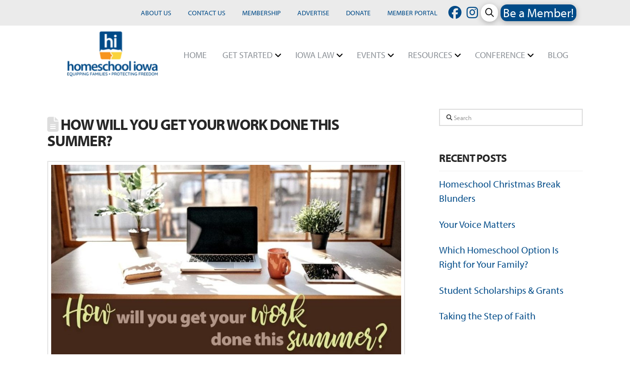

--- FILE ---
content_type: text/html; charset=UTF-8
request_url: https://homeschooliowa.org/how-will-you-get-your-work-done-this-summer/
body_size: 31800
content:
<!DOCTYPE html>
<html class="no-js" lang="en-US">
<head>
<meta charset="UTF-8">
<meta name="viewport" content="width=device-width, initial-scale=1.0">
<link rel="pingback" href="https://homeschooliowa.org/xmlrpc.php">
<meta name='robots' content='index, follow, max-image-preview:large, max-snippet:-1, max-video-preview:-1' />

	<!-- This site is optimized with the Yoast SEO Premium plugin v26.5 (Yoast SEO v26.6) - https://yoast.com/wordpress/plugins/seo/ -->
	<title>How Will You Get Your Work Done This Summer?</title>
	<meta name="description" content="How will you get your work done this summer when you take a break from homeschooling? Here are three tips to help you find success!" />
	<link rel="canonical" href="https://homeschooliowa.org/how-will-you-get-your-work-done-this-summer/" />
	<meta property="og:locale" content="en_US" />
	<meta property="og:type" content="article" />
	<meta property="og:title" content="How Will You Get Your Work Done This Summer?" />
	<meta property="og:description" content="How will you get your work done this summer when you take a break from homeschooling? Here are three tips to help you find success!" />
	<meta property="og:url" content="https://homeschooliowa.org/how-will-you-get-your-work-done-this-summer/" />
	<meta property="og:site_name" content="Homeschool Iowa" />
	<meta property="article:publisher" content="https://www.facebook.com/HomeschoolIowa" />
	<meta property="article:published_time" content="2023-06-26T19:32:18+00:00" />
	<meta property="article:modified_time" content="2023-06-26T20:13:21+00:00" />
	<meta property="og:image" content="https://homeschooliowa.org/wp-content/uploads/2023/04/How-Will-You-Get-Your-Work-Done-This-Summer-WEB.jpg" />
	<meta property="og:image:width" content="1000" />
	<meta property="og:image:height" content="563" />
	<meta property="og:image:type" content="image/jpeg" />
	<meta name="author" content="Julie Naberhaus" />
	<meta name="twitter:card" content="summary_large_image" />
	<meta name="twitter:creator" content="@HomeschoolIowa" />
	<meta name="twitter:site" content="@HomeschoolIowa" />
	<meta name="twitter:label1" content="Written by" />
	<meta name="twitter:data1" content="Julie Naberhaus" />
	<meta name="twitter:label2" content="Est. reading time" />
	<meta name="twitter:data2" content="6 minutes" />
	<script type="application/ld+json" class="yoast-schema-graph">{"@context":"https://schema.org","@graph":[{"@type":"Article","@id":"https://homeschooliowa.org/how-will-you-get-your-work-done-this-summer/#article","isPartOf":{"@id":"https://homeschooliowa.org/how-will-you-get-your-work-done-this-summer/"},"author":{"name":"Julie Naberhaus","@id":"https://homeschooliowa.org/#/schema/person/96503f20c2f4880125799c53665aafb9"},"headline":"How Will You Get Your Work Done This Summer?","datePublished":"2023-06-26T19:32:18+00:00","dateModified":"2023-06-26T20:13:21+00:00","mainEntityOfPage":{"@id":"https://homeschooliowa.org/how-will-you-get-your-work-done-this-summer/"},"wordCount":1434,"commentCount":0,"publisher":{"@id":"https://homeschooliowa.org/#organization"},"image":{"@id":"https://homeschooliowa.org/how-will-you-get-your-work-done-this-summer/#primaryimage"},"thumbnailUrl":"https://homeschooliowa.org/wp-content/uploads/2023/04/How-Will-You-Get-Your-Work-Done-This-Summer-WEB.jpg","keywords":["homeschool management","homeschooling moms"],"articleSection":["Homeschool Management","Homeschool Moms"],"inLanguage":"en-US","potentialAction":[{"@type":"CommentAction","name":"Comment","target":["https://homeschooliowa.org/how-will-you-get-your-work-done-this-summer/#respond"]}]},{"@type":"WebPage","@id":"https://homeschooliowa.org/how-will-you-get-your-work-done-this-summer/","url":"https://homeschooliowa.org/how-will-you-get-your-work-done-this-summer/","name":"How Will You Get Your Work Done This Summer?","isPartOf":{"@id":"https://homeschooliowa.org/#website"},"primaryImageOfPage":{"@id":"https://homeschooliowa.org/how-will-you-get-your-work-done-this-summer/#primaryimage"},"image":{"@id":"https://homeschooliowa.org/how-will-you-get-your-work-done-this-summer/#primaryimage"},"thumbnailUrl":"https://homeschooliowa.org/wp-content/uploads/2023/04/How-Will-You-Get-Your-Work-Done-This-Summer-WEB.jpg","datePublished":"2023-06-26T19:32:18+00:00","dateModified":"2023-06-26T20:13:21+00:00","description":"How will you get your work done this summer when you take a break from homeschooling? Here are three tips to help you find success!","breadcrumb":{"@id":"https://homeschooliowa.org/how-will-you-get-your-work-done-this-summer/#breadcrumb"},"inLanguage":"en-US","potentialAction":[{"@type":"ReadAction","target":["https://homeschooliowa.org/how-will-you-get-your-work-done-this-summer/"]}]},{"@type":"ImageObject","inLanguage":"en-US","@id":"https://homeschooliowa.org/how-will-you-get-your-work-done-this-summer/#primaryimage","url":"https://homeschooliowa.org/wp-content/uploads/2023/04/How-Will-You-Get-Your-Work-Done-This-Summer-WEB.jpg","contentUrl":"https://homeschooliowa.org/wp-content/uploads/2023/04/How-Will-You-Get-Your-Work-Done-This-Summer-WEB.jpg","width":1000,"height":563,"caption":"How will you get your work done this summer?"},{"@type":"BreadcrumbList","@id":"https://homeschooliowa.org/how-will-you-get-your-work-done-this-summer/#breadcrumb","itemListElement":[{"@type":"ListItem","position":1,"name":"Home","item":"https://homeschooliowa.org/"},{"@type":"ListItem","position":2,"name":"Blog","item":"https://homeschooliowa.org/blog/"},{"@type":"ListItem","position":3,"name":"How Will You Get Your Work Done This Summer?"}]},{"@type":"WebSite","@id":"https://homeschooliowa.org/#website","url":"https://homeschooliowa.org/","name":"Homeschool Iowa","description":"Network of Iowa Christian Home Educators","publisher":{"@id":"https://homeschooliowa.org/#organization"},"potentialAction":[{"@type":"SearchAction","target":{"@type":"EntryPoint","urlTemplate":"https://homeschooliowa.org/?s={search_term_string}"},"query-input":{"@type":"PropertyValueSpecification","valueRequired":true,"valueName":"search_term_string"}}],"inLanguage":"en-US"},{"@type":"Organization","@id":"https://homeschooliowa.org/#organization","name":"Homeschool Iowa","url":"https://homeschooliowa.org/","logo":{"@type":"ImageObject","inLanguage":"en-US","@id":"https://homeschooliowa.org/#/schema/logo/image/","url":"http://homeschooliowa.org/wp-content/uploads/2021/03/HI-LOGO-stacked-NEWEST.png","contentUrl":"http://homeschooliowa.org/wp-content/uploads/2021/03/HI-LOGO-stacked-NEWEST.png","width":700,"height":376,"caption":"Homeschool Iowa"},"image":{"@id":"https://homeschooliowa.org/#/schema/logo/image/"},"sameAs":["https://www.facebook.com/HomeschoolIowa","https://x.com/HomeschoolIowa","https://www.instagram.com/HomeschoolIowa/","https://www.pinterest.com/homeschooliowa/","https://www.youtube.com/homeschooliowa"]},{"@type":"Person","@id":"https://homeschooliowa.org/#/schema/person/96503f20c2f4880125799c53665aafb9","name":"Julie Naberhaus","image":{"@type":"ImageObject","inLanguage":"en-US","@id":"https://homeschooliowa.org/#/schema/person/image/","url":"https://secure.gravatar.com/avatar/aebf15b3771ad54aa3c9776ab8e0f57ab26e58e59896169b6a3f195358c080f1?s=96&d=mm&r=g","contentUrl":"https://secure.gravatar.com/avatar/aebf15b3771ad54aa3c9776ab8e0f57ab26e58e59896169b6a3f195358c080f1?s=96&d=mm&r=g","caption":"Julie Naberhaus"},"url":"https://homeschooliowa.org/author/julien/"}]}</script>
	<!-- / Yoast SEO Premium plugin. -->


<link rel="alternate" type="application/rss+xml" title="Homeschool Iowa &raquo; Feed" href="https://homeschooliowa.org/feed/" />
<link rel="alternate" type="application/rss+xml" title="Homeschool Iowa &raquo; Comments Feed" href="https://homeschooliowa.org/comments/feed/" />
<link rel="alternate" type="text/calendar" title="Homeschool Iowa &raquo; iCal Feed" href="https://homeschooliowa.org/all/?ical=1" />
<link rel="alternate" type="application/rss+xml" title="Homeschool Iowa &raquo; How Will You Get Your Work Done This Summer? Comments Feed" href="https://homeschooliowa.org/how-will-you-get-your-work-done-this-summer/feed/" />
<link rel="alternate" title="oEmbed (JSON)" type="application/json+oembed" href="https://homeschooliowa.org/wp-json/oembed/1.0/embed?url=https%3A%2F%2Fhomeschooliowa.org%2Fhow-will-you-get-your-work-done-this-summer%2F" />
<link rel="alternate" title="oEmbed (XML)" type="text/xml+oembed" href="https://homeschooliowa.org/wp-json/oembed/1.0/embed?url=https%3A%2F%2Fhomeschooliowa.org%2Fhow-will-you-get-your-work-done-this-summer%2F&#038;format=xml" />
		<!-- This site uses the Google Analytics by ExactMetrics plugin v8.10.2 - Using Analytics tracking - https://www.exactmetrics.com/ -->
							<script src="//www.googletagmanager.com/gtag/js?id=G-7BXM0591ZY"  data-cfasync="false" data-wpfc-render="false" type="text/javascript" async></script>
			<script data-cfasync="false" data-wpfc-render="false" type="text/javascript">
				var em_version = '8.10.2';
				var em_track_user = true;
				var em_no_track_reason = '';
								var ExactMetricsDefaultLocations = {"page_location":"https:\/\/homeschooliowa.org\/how-will-you-get-your-work-done-this-summer\/"};
								if ( typeof ExactMetricsPrivacyGuardFilter === 'function' ) {
					var ExactMetricsLocations = (typeof ExactMetricsExcludeQuery === 'object') ? ExactMetricsPrivacyGuardFilter( ExactMetricsExcludeQuery ) : ExactMetricsPrivacyGuardFilter( ExactMetricsDefaultLocations );
				} else {
					var ExactMetricsLocations = (typeof ExactMetricsExcludeQuery === 'object') ? ExactMetricsExcludeQuery : ExactMetricsDefaultLocations;
				}

								var disableStrs = [
										'ga-disable-G-7BXM0591ZY',
									];

				/* Function to detect opted out users */
				function __gtagTrackerIsOptedOut() {
					for (var index = 0; index < disableStrs.length; index++) {
						if (document.cookie.indexOf(disableStrs[index] + '=true') > -1) {
							return true;
						}
					}

					return false;
				}

				/* Disable tracking if the opt-out cookie exists. */
				if (__gtagTrackerIsOptedOut()) {
					for (var index = 0; index < disableStrs.length; index++) {
						window[disableStrs[index]] = true;
					}
				}

				/* Opt-out function */
				function __gtagTrackerOptout() {
					for (var index = 0; index < disableStrs.length; index++) {
						document.cookie = disableStrs[index] + '=true; expires=Thu, 31 Dec 2099 23:59:59 UTC; path=/';
						window[disableStrs[index]] = true;
					}
				}

				if ('undefined' === typeof gaOptout) {
					function gaOptout() {
						__gtagTrackerOptout();
					}
				}
								window.dataLayer = window.dataLayer || [];

				window.ExactMetricsDualTracker = {
					helpers: {},
					trackers: {},
				};
				if (em_track_user) {
					function __gtagDataLayer() {
						dataLayer.push(arguments);
					}

					function __gtagTracker(type, name, parameters) {
						if (!parameters) {
							parameters = {};
						}

						if (parameters.send_to) {
							__gtagDataLayer.apply(null, arguments);
							return;
						}

						if (type === 'event') {
														parameters.send_to = exactmetrics_frontend.v4_id;
							var hookName = name;
							if (typeof parameters['event_category'] !== 'undefined') {
								hookName = parameters['event_category'] + ':' + name;
							}

							if (typeof ExactMetricsDualTracker.trackers[hookName] !== 'undefined') {
								ExactMetricsDualTracker.trackers[hookName](parameters);
							} else {
								__gtagDataLayer('event', name, parameters);
							}
							
						} else {
							__gtagDataLayer.apply(null, arguments);
						}
					}

					__gtagTracker('js', new Date());
					__gtagTracker('set', {
						'developer_id.dNDMyYj': true,
											});
					if ( ExactMetricsLocations.page_location ) {
						__gtagTracker('set', ExactMetricsLocations);
					}
										__gtagTracker('config', 'G-7BXM0591ZY', {"forceSSL":"true","page_path":location.pathname + location.search + location.hash} );
										window.gtag = __gtagTracker;										(function () {
						/* https://developers.google.com/analytics/devguides/collection/analyticsjs/ */
						/* ga and __gaTracker compatibility shim. */
						var noopfn = function () {
							return null;
						};
						var newtracker = function () {
							return new Tracker();
						};
						var Tracker = function () {
							return null;
						};
						var p = Tracker.prototype;
						p.get = noopfn;
						p.set = noopfn;
						p.send = function () {
							var args = Array.prototype.slice.call(arguments);
							args.unshift('send');
							__gaTracker.apply(null, args);
						};
						var __gaTracker = function () {
							var len = arguments.length;
							if (len === 0) {
								return;
							}
							var f = arguments[len - 1];
							if (typeof f !== 'object' || f === null || typeof f.hitCallback !== 'function') {
								if ('send' === arguments[0]) {
									var hitConverted, hitObject = false, action;
									if ('event' === arguments[1]) {
										if ('undefined' !== typeof arguments[3]) {
											hitObject = {
												'eventAction': arguments[3],
												'eventCategory': arguments[2],
												'eventLabel': arguments[4],
												'value': arguments[5] ? arguments[5] : 1,
											}
										}
									}
									if ('pageview' === arguments[1]) {
										if ('undefined' !== typeof arguments[2]) {
											hitObject = {
												'eventAction': 'page_view',
												'page_path': arguments[2],
											}
										}
									}
									if (typeof arguments[2] === 'object') {
										hitObject = arguments[2];
									}
									if (typeof arguments[5] === 'object') {
										Object.assign(hitObject, arguments[5]);
									}
									if ('undefined' !== typeof arguments[1].hitType) {
										hitObject = arguments[1];
										if ('pageview' === hitObject.hitType) {
											hitObject.eventAction = 'page_view';
										}
									}
									if (hitObject) {
										action = 'timing' === arguments[1].hitType ? 'timing_complete' : hitObject.eventAction;
										hitConverted = mapArgs(hitObject);
										__gtagTracker('event', action, hitConverted);
									}
								}
								return;
							}

							function mapArgs(args) {
								var arg, hit = {};
								var gaMap = {
									'eventCategory': 'event_category',
									'eventAction': 'event_action',
									'eventLabel': 'event_label',
									'eventValue': 'event_value',
									'nonInteraction': 'non_interaction',
									'timingCategory': 'event_category',
									'timingVar': 'name',
									'timingValue': 'value',
									'timingLabel': 'event_label',
									'page': 'page_path',
									'location': 'page_location',
									'title': 'page_title',
									'referrer' : 'page_referrer',
								};
								for (arg in args) {
																		if (!(!args.hasOwnProperty(arg) || !gaMap.hasOwnProperty(arg))) {
										hit[gaMap[arg]] = args[arg];
									} else {
										hit[arg] = args[arg];
									}
								}
								return hit;
							}

							try {
								f.hitCallback();
							} catch (ex) {
							}
						};
						__gaTracker.create = newtracker;
						__gaTracker.getByName = newtracker;
						__gaTracker.getAll = function () {
							return [];
						};
						__gaTracker.remove = noopfn;
						__gaTracker.loaded = true;
						window['__gaTracker'] = __gaTracker;
					})();
									} else {
										console.log("");
					(function () {
						function __gtagTracker() {
							return null;
						}

						window['__gtagTracker'] = __gtagTracker;
						window['gtag'] = __gtagTracker;
					})();
									}
			</script>
							<!-- / Google Analytics by ExactMetrics -->
		<style id='wp-img-auto-sizes-contain-inline-css' type='text/css'>
img:is([sizes=auto i],[sizes^="auto," i]){contain-intrinsic-size:3000px 1500px}
/*# sourceURL=wp-img-auto-sizes-contain-inline-css */
</style>
<link rel='stylesheet' id='pt-cv-public-style-css' href='https://homeschooliowa.org/wp-content/plugins/content-views-query-and-display-post-page/public/assets/css/cv.css?ver=4.2.1' type='text/css' media='all' />
<link rel='stylesheet' id='pt-cv-public-pro-style-css' href='https://homeschooliowa.org/wp-content/plugins/pt-content-views-pro/public/assets/css/cvpro.min.css?ver=7.2.2' type='text/css' media='all' />
<link rel='stylesheet' id='tribe-events-pro-mini-calendar-block-styles-css' href='https://homeschooliowa.org/wp-content/plugins/events-calendar-pro/build/css/tribe-events-pro-mini-calendar-block.css?ver=7.7.11' type='text/css' media='all' />
<style id='wp-emoji-styles-inline-css' type='text/css'>

	img.wp-smiley, img.emoji {
		display: inline !important;
		border: none !important;
		box-shadow: none !important;
		height: 1em !important;
		width: 1em !important;
		margin: 0 0.07em !important;
		vertical-align: -0.1em !important;
		background: none !important;
		padding: 0 !important;
	}
/*# sourceURL=wp-emoji-styles-inline-css */
</style>
<link rel='stylesheet' id='wp-block-library-css' href='https://homeschooliowa.org/wp-includes/css/dist/block-library/style.min.css?ver=6.9' type='text/css' media='all' />
<style id='global-styles-inline-css' type='text/css'>
:root{--wp--preset--aspect-ratio--square: 1;--wp--preset--aspect-ratio--4-3: 4/3;--wp--preset--aspect-ratio--3-4: 3/4;--wp--preset--aspect-ratio--3-2: 3/2;--wp--preset--aspect-ratio--2-3: 2/3;--wp--preset--aspect-ratio--16-9: 16/9;--wp--preset--aspect-ratio--9-16: 9/16;--wp--preset--color--black: #000000;--wp--preset--color--cyan-bluish-gray: #abb8c3;--wp--preset--color--white: #ffffff;--wp--preset--color--pale-pink: #f78da7;--wp--preset--color--vivid-red: #cf2e2e;--wp--preset--color--luminous-vivid-orange: #ff6900;--wp--preset--color--luminous-vivid-amber: #fcb900;--wp--preset--color--light-green-cyan: #7bdcb5;--wp--preset--color--vivid-green-cyan: #00d084;--wp--preset--color--pale-cyan-blue: #8ed1fc;--wp--preset--color--vivid-cyan-blue: #0693e3;--wp--preset--color--vivid-purple: #9b51e0;--wp--preset--gradient--vivid-cyan-blue-to-vivid-purple: linear-gradient(135deg,rgb(6,147,227) 0%,rgb(155,81,224) 100%);--wp--preset--gradient--light-green-cyan-to-vivid-green-cyan: linear-gradient(135deg,rgb(122,220,180) 0%,rgb(0,208,130) 100%);--wp--preset--gradient--luminous-vivid-amber-to-luminous-vivid-orange: linear-gradient(135deg,rgb(252,185,0) 0%,rgb(255,105,0) 100%);--wp--preset--gradient--luminous-vivid-orange-to-vivid-red: linear-gradient(135deg,rgb(255,105,0) 0%,rgb(207,46,46) 100%);--wp--preset--gradient--very-light-gray-to-cyan-bluish-gray: linear-gradient(135deg,rgb(238,238,238) 0%,rgb(169,184,195) 100%);--wp--preset--gradient--cool-to-warm-spectrum: linear-gradient(135deg,rgb(74,234,220) 0%,rgb(151,120,209) 20%,rgb(207,42,186) 40%,rgb(238,44,130) 60%,rgb(251,105,98) 80%,rgb(254,248,76) 100%);--wp--preset--gradient--blush-light-purple: linear-gradient(135deg,rgb(255,206,236) 0%,rgb(152,150,240) 100%);--wp--preset--gradient--blush-bordeaux: linear-gradient(135deg,rgb(254,205,165) 0%,rgb(254,45,45) 50%,rgb(107,0,62) 100%);--wp--preset--gradient--luminous-dusk: linear-gradient(135deg,rgb(255,203,112) 0%,rgb(199,81,192) 50%,rgb(65,88,208) 100%);--wp--preset--gradient--pale-ocean: linear-gradient(135deg,rgb(255,245,203) 0%,rgb(182,227,212) 50%,rgb(51,167,181) 100%);--wp--preset--gradient--electric-grass: linear-gradient(135deg,rgb(202,248,128) 0%,rgb(113,206,126) 100%);--wp--preset--gradient--midnight: linear-gradient(135deg,rgb(2,3,129) 0%,rgb(40,116,252) 100%);--wp--preset--font-size--small: 13px;--wp--preset--font-size--medium: 20px;--wp--preset--font-size--large: 36px;--wp--preset--font-size--x-large: 42px;--wp--preset--spacing--20: 0.44rem;--wp--preset--spacing--30: 0.67rem;--wp--preset--spacing--40: 1rem;--wp--preset--spacing--50: 1.5rem;--wp--preset--spacing--60: 2.25rem;--wp--preset--spacing--70: 3.38rem;--wp--preset--spacing--80: 5.06rem;--wp--preset--shadow--natural: 6px 6px 9px rgba(0, 0, 0, 0.2);--wp--preset--shadow--deep: 12px 12px 50px rgba(0, 0, 0, 0.4);--wp--preset--shadow--sharp: 6px 6px 0px rgba(0, 0, 0, 0.2);--wp--preset--shadow--outlined: 6px 6px 0px -3px rgb(255, 255, 255), 6px 6px rgb(0, 0, 0);--wp--preset--shadow--crisp: 6px 6px 0px rgb(0, 0, 0);}:where(.is-layout-flex){gap: 0.5em;}:where(.is-layout-grid){gap: 0.5em;}body .is-layout-flex{display: flex;}.is-layout-flex{flex-wrap: wrap;align-items: center;}.is-layout-flex > :is(*, div){margin: 0;}body .is-layout-grid{display: grid;}.is-layout-grid > :is(*, div){margin: 0;}:where(.wp-block-columns.is-layout-flex){gap: 2em;}:where(.wp-block-columns.is-layout-grid){gap: 2em;}:where(.wp-block-post-template.is-layout-flex){gap: 1.25em;}:where(.wp-block-post-template.is-layout-grid){gap: 1.25em;}.has-black-color{color: var(--wp--preset--color--black) !important;}.has-cyan-bluish-gray-color{color: var(--wp--preset--color--cyan-bluish-gray) !important;}.has-white-color{color: var(--wp--preset--color--white) !important;}.has-pale-pink-color{color: var(--wp--preset--color--pale-pink) !important;}.has-vivid-red-color{color: var(--wp--preset--color--vivid-red) !important;}.has-luminous-vivid-orange-color{color: var(--wp--preset--color--luminous-vivid-orange) !important;}.has-luminous-vivid-amber-color{color: var(--wp--preset--color--luminous-vivid-amber) !important;}.has-light-green-cyan-color{color: var(--wp--preset--color--light-green-cyan) !important;}.has-vivid-green-cyan-color{color: var(--wp--preset--color--vivid-green-cyan) !important;}.has-pale-cyan-blue-color{color: var(--wp--preset--color--pale-cyan-blue) !important;}.has-vivid-cyan-blue-color{color: var(--wp--preset--color--vivid-cyan-blue) !important;}.has-vivid-purple-color{color: var(--wp--preset--color--vivid-purple) !important;}.has-black-background-color{background-color: var(--wp--preset--color--black) !important;}.has-cyan-bluish-gray-background-color{background-color: var(--wp--preset--color--cyan-bluish-gray) !important;}.has-white-background-color{background-color: var(--wp--preset--color--white) !important;}.has-pale-pink-background-color{background-color: var(--wp--preset--color--pale-pink) !important;}.has-vivid-red-background-color{background-color: var(--wp--preset--color--vivid-red) !important;}.has-luminous-vivid-orange-background-color{background-color: var(--wp--preset--color--luminous-vivid-orange) !important;}.has-luminous-vivid-amber-background-color{background-color: var(--wp--preset--color--luminous-vivid-amber) !important;}.has-light-green-cyan-background-color{background-color: var(--wp--preset--color--light-green-cyan) !important;}.has-vivid-green-cyan-background-color{background-color: var(--wp--preset--color--vivid-green-cyan) !important;}.has-pale-cyan-blue-background-color{background-color: var(--wp--preset--color--pale-cyan-blue) !important;}.has-vivid-cyan-blue-background-color{background-color: var(--wp--preset--color--vivid-cyan-blue) !important;}.has-vivid-purple-background-color{background-color: var(--wp--preset--color--vivid-purple) !important;}.has-black-border-color{border-color: var(--wp--preset--color--black) !important;}.has-cyan-bluish-gray-border-color{border-color: var(--wp--preset--color--cyan-bluish-gray) !important;}.has-white-border-color{border-color: var(--wp--preset--color--white) !important;}.has-pale-pink-border-color{border-color: var(--wp--preset--color--pale-pink) !important;}.has-vivid-red-border-color{border-color: var(--wp--preset--color--vivid-red) !important;}.has-luminous-vivid-orange-border-color{border-color: var(--wp--preset--color--luminous-vivid-orange) !important;}.has-luminous-vivid-amber-border-color{border-color: var(--wp--preset--color--luminous-vivid-amber) !important;}.has-light-green-cyan-border-color{border-color: var(--wp--preset--color--light-green-cyan) !important;}.has-vivid-green-cyan-border-color{border-color: var(--wp--preset--color--vivid-green-cyan) !important;}.has-pale-cyan-blue-border-color{border-color: var(--wp--preset--color--pale-cyan-blue) !important;}.has-vivid-cyan-blue-border-color{border-color: var(--wp--preset--color--vivid-cyan-blue) !important;}.has-vivid-purple-border-color{border-color: var(--wp--preset--color--vivid-purple) !important;}.has-vivid-cyan-blue-to-vivid-purple-gradient-background{background: var(--wp--preset--gradient--vivid-cyan-blue-to-vivid-purple) !important;}.has-light-green-cyan-to-vivid-green-cyan-gradient-background{background: var(--wp--preset--gradient--light-green-cyan-to-vivid-green-cyan) !important;}.has-luminous-vivid-amber-to-luminous-vivid-orange-gradient-background{background: var(--wp--preset--gradient--luminous-vivid-amber-to-luminous-vivid-orange) !important;}.has-luminous-vivid-orange-to-vivid-red-gradient-background{background: var(--wp--preset--gradient--luminous-vivid-orange-to-vivid-red) !important;}.has-very-light-gray-to-cyan-bluish-gray-gradient-background{background: var(--wp--preset--gradient--very-light-gray-to-cyan-bluish-gray) !important;}.has-cool-to-warm-spectrum-gradient-background{background: var(--wp--preset--gradient--cool-to-warm-spectrum) !important;}.has-blush-light-purple-gradient-background{background: var(--wp--preset--gradient--blush-light-purple) !important;}.has-blush-bordeaux-gradient-background{background: var(--wp--preset--gradient--blush-bordeaux) !important;}.has-luminous-dusk-gradient-background{background: var(--wp--preset--gradient--luminous-dusk) !important;}.has-pale-ocean-gradient-background{background: var(--wp--preset--gradient--pale-ocean) !important;}.has-electric-grass-gradient-background{background: var(--wp--preset--gradient--electric-grass) !important;}.has-midnight-gradient-background{background: var(--wp--preset--gradient--midnight) !important;}.has-small-font-size{font-size: var(--wp--preset--font-size--small) !important;}.has-medium-font-size{font-size: var(--wp--preset--font-size--medium) !important;}.has-large-font-size{font-size: var(--wp--preset--font-size--large) !important;}.has-x-large-font-size{font-size: var(--wp--preset--font-size--x-large) !important;}
/*# sourceURL=global-styles-inline-css */
</style>

<style id='classic-theme-styles-inline-css' type='text/css'>
/*! This file is auto-generated */
.wp-block-button__link{color:#fff;background-color:#32373c;border-radius:9999px;box-shadow:none;text-decoration:none;padding:calc(.667em + 2px) calc(1.333em + 2px);font-size:1.125em}.wp-block-file__button{background:#32373c;color:#fff;text-decoration:none}
/*# sourceURL=/wp-includes/css/classic-themes.min.css */
</style>
<link rel='stylesheet' id='x-stack-css' href='https://homeschooliowa.org/wp-content/themes/pro/framework/dist/css/site/stacks/renew.css?ver=6.7.10' type='text/css' media='all' />
<style id='cs-inline-css' type='text/css'>
@media (min-width:1200px){.x-hide-xl{display:none !important;}}@media (min-width:979px) and (max-width:1199px){.x-hide-lg{display:none !important;}}@media (min-width:767px) and (max-width:978px){.x-hide-md{display:none !important;}}@media (min-width:480px) and (max-width:766px){.x-hide-sm{display:none !important;}}@media (max-width:479px){.x-hide-xs{display:none !important;}} a,h1 a:hover,h2 a:hover,h3 a:hover,h4 a:hover,h5 a:hover,h6 a:hover,.x-comment-time:hover,#reply-title small a,.comment-reply-link:hover,.x-comment-author a:hover,.x-recent-posts a:hover .h-recent-posts{color:#004b88;}a:hover,#reply-title small a:hover{color:rgb(243,140,47);}.entry-title i,.entry-title svg{color:#dddddd;}a.x-img-thumbnail:hover,li.bypostauthor > article.comment{border-color:#004b88;}.flex-direction-nav a,.flex-control-nav a:hover,.flex-control-nav a.flex-active,.x-dropcap,.x-skill-bar .bar,.x-pricing-column.featured h2,.h-comments-title small,.x-pagination a:hover,.woocommerce-pagination a:hover,.x-entry-share .x-share:hover,.entry-thumb,.widget_tag_cloud .tagcloud a:hover,.widget_product_tag_cloud .tagcloud a:hover,.x-highlight,.x-recent-posts .x-recent-posts-img:after,.x-portfolio-filters{background-color:#004b88;}.x-portfolio-filters:hover{background-color:rgb(243,140,47);}.x-main{width:calc(70% - 3.20197%);}.x-sidebar{width:calc(100% - 3.20197% - 70%);}.h-landmark{font-weight:400;}.x-comment-author a{color:hsl(0,0%,0%);}.x-comment-author a,.comment-form-author label,.comment-form-email label,.comment-form-url label,.comment-form-rating label,.comment-form-comment label,.widget_calendar #wp-calendar caption,.widget_calendar #wp-calendar th,.x-accordion-heading .x-accordion-toggle,.x-nav-tabs > li > a:hover,.x-nav-tabs > .active > a,.x-nav-tabs > .active > a:hover{color:#272727;}.widget_calendar #wp-calendar th{border-bottom-color:#272727;}.x-pagination span.current,.woocommerce-pagination span[aria-current],.x-portfolio-filters-menu,.widget_tag_cloud .tagcloud a,.h-feature-headline span i,.widget_price_filter .ui-slider .ui-slider-handle{background-color:#272727;}@media (max-width:978.98px){}html{font-size:16px;}@media (min-width:479px){html{font-size:16px;}}@media (min-width:766px){html{font-size:16px;}}@media (min-width:978px){html{font-size:16px;}}@media (min-width:1199px){html{font-size:18px;}}body{font-style:normal;font-weight:400;color:hsl(0,0%,0%);background-color:hsl(0,0%,100%);}.w-b{font-weight:400 !important;}h1,h2,h3,h4,h5,h6,.h1,.h2,.h3,.h4,.h5,.h6,.x-text-headline{font-family:"myriad-pro",sans-serif;font-style:normal;font-weight:700;text-transform:uppercase;}h1,.h1{letter-spacing:-0.035em;}h2,.h2{letter-spacing:-0.035em;}h3,.h3{letter-spacing:-0.035em;}h4,.h4{letter-spacing:-0.035em;}h5,.h5{letter-spacing:-0.035em;}h6,.h6{letter-spacing:-0.035em;}.w-h{font-weight:700 !important;}.x-container.width{width:85%;}.x-container.max{max-width:1480px;}.x-bar-content.x-container.width{flex-basis:85%;}.x-main.full{float:none;clear:both;display:block;width:auto;}@media (max-width:978.98px){.x-main.full,.x-main.left,.x-main.right,.x-sidebar.left,.x-sidebar.right{float:none;display:block;width:auto !important;}}.entry-header,.entry-content{font-size:1rem;}body,input,button,select,textarea{font-family:"myriad-pro",sans-serif;}h1,h2,h3,h4,h5,h6,.h1,.h2,.h3,.h4,.h5,.h6,h1 a,h2 a,h3 a,h4 a,h5 a,h6 a,.h1 a,.h2 a,.h3 a,.h4 a,.h5 a,.h6 a,blockquote{color:#272727;}.cfc-h-tx{color:#272727 !important;}.cfc-h-bd{border-color:#272727 !important;}.cfc-h-bg{background-color:#272727 !important;}.cfc-b-tx{color:hsl(0,0%,0%) !important;}.cfc-b-bd{border-color:hsl(0,0%,0%) !important;}.cfc-b-bg{background-color:hsl(0,0%,0%) !important;}.x-btn,.button,[type="submit"]{color:#ffffff;border-color:#004b88;background-color:#004b88;text-shadow:0 0.075em 0.075em rgba(0,0,0,0.5);}.x-btn:hover,.button:hover,[type="submit"]:hover{color:#ffffff;border-color:rgb(243,140,47);background-color:rgb(243,140,47);text-shadow:0 0.075em 0.075em rgba(0,0,0,0.5);}.x-btn.x-btn-real,.x-btn.x-btn-real:hover{margin-bottom:0.25em;text-shadow:0 0.075em 0.075em rgba(0,0,0,0.65);}.x-btn.x-btn-real{box-shadow:0 0.25em 0 0 #a71000,0 4px 9px rgba(0,0,0,0.75);}.x-btn.x-btn-real:hover{box-shadow:0 0.25em 0 0 #a71000,0 4px 9px rgba(0,0,0,0.75);}.x-btn.x-btn-flat,.x-btn.x-btn-flat:hover{margin-bottom:0;text-shadow:0 0.075em 0.075em rgba(0,0,0,0.65);box-shadow:none;}.x-btn.x-btn-transparent,.x-btn.x-btn-transparent:hover{margin-bottom:0;border-width:3px;text-shadow:none;text-transform:uppercase;background-color:transparent;box-shadow:none;}body .gform_wrapper .gfield_required{color:#004b88;}body .gform_wrapper h2.gsection_title,body .gform_wrapper h3.gform_title,body .gform_wrapper .top_label .gfield_label,body .gform_wrapper .left_label .gfield_label,body .gform_wrapper .right_label .gfield_label{font-weight:700;}body .gform_wrapper h2.gsection_title{letter-spacing:-0.035em!important;}body .gform_wrapper h3.gform_title{letter-spacing:-0.035em!important;}body .gform_wrapper .top_label .gfield_label,body .gform_wrapper .left_label .gfield_label,body .gform_wrapper .right_label .gfield_label{color:#272727;}body .gform_wrapper .validation_message{font-weight:400;}.bg .mejs-container,.x-video .mejs-container{position:unset !important;} @font-face{font-family:'FontAwesomePro';font-style:normal;font-weight:900;font-display:block;src:url('https://homeschooliowa.org/wp-content/themes/pro/cornerstone/assets/fonts/fa-solid-900.woff2?ver=6.7.2') format('woff2'),url('https://homeschooliowa.org/wp-content/themes/pro/cornerstone/assets/fonts/fa-solid-900.ttf?ver=6.7.2') format('truetype');}[data-x-fa-pro-icon]{font-family:"FontAwesomePro" !important;}[data-x-fa-pro-icon]:before{content:attr(data-x-fa-pro-icon);}[data-x-icon],[data-x-icon-o],[data-x-icon-l],[data-x-icon-s],[data-x-icon-b],[data-x-icon-sr],[data-x-icon-ss],[data-x-icon-sl],[data-x-fa-pro-icon],[class*="cs-fa-"]{display:inline-flex;font-style:normal;font-weight:400;text-decoration:inherit;text-rendering:auto;-webkit-font-smoothing:antialiased;-moz-osx-font-smoothing:grayscale;}[data-x-icon].left,[data-x-icon-o].left,[data-x-icon-l].left,[data-x-icon-s].left,[data-x-icon-b].left,[data-x-icon-sr].left,[data-x-icon-ss].left,[data-x-icon-sl].left,[data-x-fa-pro-icon].left,[class*="cs-fa-"].left{margin-right:0.5em;}[data-x-icon].right,[data-x-icon-o].right,[data-x-icon-l].right,[data-x-icon-s].right,[data-x-icon-b].right,[data-x-icon-sr].right,[data-x-icon-ss].right,[data-x-icon-sl].right,[data-x-fa-pro-icon].right,[class*="cs-fa-"].right{margin-left:0.5em;}[data-x-icon]:before,[data-x-icon-o]:before,[data-x-icon-l]:before,[data-x-icon-s]:before,[data-x-icon-b]:before,[data-x-icon-sr]:before,[data-x-icon-ss]:before,[data-x-icon-sl]:before,[data-x-fa-pro-icon]:before,[class*="cs-fa-"]:before{line-height:1;}@font-face{font-family:'FontAwesome';font-style:normal;font-weight:900;font-display:block;src:url('https://homeschooliowa.org/wp-content/themes/pro/cornerstone/assets/fonts/fa-solid-900.woff2?ver=6.7.2') format('woff2'),url('https://homeschooliowa.org/wp-content/themes/pro/cornerstone/assets/fonts/fa-solid-900.ttf?ver=6.7.2') format('truetype');}[data-x-icon],[data-x-icon-s],[data-x-icon][class*="cs-fa-"]{font-family:"FontAwesome" !important;font-weight:900;}[data-x-icon]:before,[data-x-icon][class*="cs-fa-"]:before{content:attr(data-x-icon);}[data-x-icon-s]:before{content:attr(data-x-icon-s);}@font-face{font-family:'FontAwesomeRegular';font-style:normal;font-weight:400;font-display:block;src:url('https://homeschooliowa.org/wp-content/themes/pro/cornerstone/assets/fonts/fa-regular-400.woff2?ver=6.7.2') format('woff2'),url('https://homeschooliowa.org/wp-content/themes/pro/cornerstone/assets/fonts/fa-regular-400.ttf?ver=6.7.2') format('truetype');}@font-face{font-family:'FontAwesomePro';font-style:normal;font-weight:400;font-display:block;src:url('https://homeschooliowa.org/wp-content/themes/pro/cornerstone/assets/fonts/fa-regular-400.woff2?ver=6.7.2') format('woff2'),url('https://homeschooliowa.org/wp-content/themes/pro/cornerstone/assets/fonts/fa-regular-400.ttf?ver=6.7.2') format('truetype');}[data-x-icon-o]{font-family:"FontAwesomeRegular" !important;}[data-x-icon-o]:before{content:attr(data-x-icon-o);}@font-face{font-family:'FontAwesomeLight';font-style:normal;font-weight:300;font-display:block;src:url('https://homeschooliowa.org/wp-content/themes/pro/cornerstone/assets/fonts/fa-light-300.woff2?ver=6.7.2') format('woff2'),url('https://homeschooliowa.org/wp-content/themes/pro/cornerstone/assets/fonts/fa-light-300.ttf?ver=6.7.2') format('truetype');}@font-face{font-family:'FontAwesomePro';font-style:normal;font-weight:300;font-display:block;src:url('https://homeschooliowa.org/wp-content/themes/pro/cornerstone/assets/fonts/fa-light-300.woff2?ver=6.7.2') format('woff2'),url('https://homeschooliowa.org/wp-content/themes/pro/cornerstone/assets/fonts/fa-light-300.ttf?ver=6.7.2') format('truetype');}[data-x-icon-l]{font-family:"FontAwesomeLight" !important;font-weight:300;}[data-x-icon-l]:before{content:attr(data-x-icon-l);}@font-face{font-family:'FontAwesomeBrands';font-style:normal;font-weight:normal;font-display:block;src:url('https://homeschooliowa.org/wp-content/themes/pro/cornerstone/assets/fonts/fa-brands-400.woff2?ver=6.7.2') format('woff2'),url('https://homeschooliowa.org/wp-content/themes/pro/cornerstone/assets/fonts/fa-brands-400.ttf?ver=6.7.2') format('truetype');}[data-x-icon-b]{font-family:"FontAwesomeBrands" !important;}[data-x-icon-b]:before{content:attr(data-x-icon-b);}.widget.widget_rss li .rsswidget:before{content:"\f35d";padding-right:0.4em;font-family:"FontAwesome";} .m5-0.x-bar{height:3.24em;background-color:#ebebeb;}.m5-0 .x-bar-content{justify-content:flex-end;height:3.24em;}.m5-0.x-bar-space{height:3.24em;}.m5-1.x-bar{border-top-width:0;border-right-width:0;border-bottom-width:0;border-left-width:0;font-size:16px;z-index:9999;}.m5-1 .x-bar-content{display:flex;flex-direction:row;align-items:center;flex-grow:0;flex-shrink:1;flex-basis:83%;}.m5-1.x-bar-outer-spacers:after,.m5-1.x-bar-outer-spacers:before{flex-basis:0em;width:0em!important;height:0em;}.m5-1.x-bar-space{font-size:16px;}.m5-2.x-bar{height:7.5em;background-color:#ffffff;}.m5-2 .x-bar-content{justify-content:space-between;height:7.5em;}.m5-2.x-bar-space{height:7.5em;}.m5-3.x-bar-container{display:flex;flex-direction:row;align-items:center;border-top-width:0;border-right-width:0;border-bottom-width:0;border-left-width:0;z-index:1;}.m5-4.x-bar-container{justify-content:flex-end;}.m5-5.x-bar-container{flex-grow:1;flex-basis:0%;}.m5-6.x-bar-container{flex-shrink:0;}.m5-7.x-bar-container{font-size:1em;}.m5-8.x-bar-container{justify-content:center;}.m5-9.x-bar-container{flex-grow:0;flex-basis:auto;}.m5-a.x-bar-container{flex-shrink:1;}.m5-b.x-bar-container{padding-top:1.25em;padding-right:0px;padding-bottom:1.25em;padding-left:0px;}.m5-c.x-bar-container{font-size:1.1em;}.m5-d.x-bar-container{padding-top:0em;padding-right:1.25em;padding-bottom:0em;padding-left:1.25em;}.m5-e{display:flex;flex-direction:row;justify-content:space-around;align-items:stretch;align-self:stretch;flex-grow:0;flex-basis:auto;}.m5-e > li,.m5-e > li > a{flex-grow:0;flex-shrink:1;flex-basis:auto;}.m5-f{font-size:1em;}.m5-g{flex-shrink:0;}.m5-h{margin-top:2px;margin-right:-2.25em;margin-bottom:2px;margin-left:-2.25em;}.m5-h [data-x-toggle-collapse]{transition-duration:300ms;transition-timing-function:cubic-bezier(0.400,0.000,0.200,1.000);}.m5-i{flex-shrink:1;}.m5-j .x-dropdown {width:14em;font-size:16px;background-color:#ffffff;}.m5-k .x-dropdown {border-top-width:0;border-right-width:0;border-bottom-width:0;border-left-width:0;box-shadow:0em 0.15em 2em 0em rgba(0,0,0,0.15);transition-duration:500ms,500ms,0s;transition-timing-function:cubic-bezier(0.400,0.000,0.200,1.000);}.m5-k .x-dropdown:not(.x-active) {transition-delay:0s,0s,500ms;}.m5-l {width:10em;font-size:18px;border-top-width:0;border-right-width:0;border-bottom-width:0;border-left-width:0;border-top-left-radius:4px;border-top-right-radius:4px;border-bottom-right-radius:4px;border-bottom-left-radius:4px;background-color:rgb(255,255,255);box-shadow:0em 0.15em 2em 0em rgba(0,0,0,0.15);transition-duration:500ms,500ms,0s;transition-timing-function:cubic-bezier(0.400,0.000,0.200,1.000);}.m5-l:not(.x-active) {transition-delay:0s,0s,500ms;}.m5-m .x-dropdown {width:25em;font-size:12px;background-color:#004b88;}.m5-o.x-anchor {border-top-width:0;border-right-width:0;border-bottom-width:0;border-left-width:0;}.m5-q.x-anchor {font-size:1em;}.m5-q.x-anchor .x-anchor-content {display:flex;flex-direction:row;justify-content:center;align-items:center;}.m5-r.x-anchor {background-color:transparent;}.m5-s.x-anchor .x-anchor-content {padding-top:0.75em;padding-bottom:0.75em;}.m5-s.x-anchor:hover .x-anchor-text-primary,.m5-s.x-anchor[class*="active"] .x-anchor-text-primary,[data-x-effect-provider*="colors"]:hover .m5-s.x-anchor .x-anchor-text-primary {color:rgba(0,0,0,0.5);}.m5-s.x-anchor .x-anchor-sub-indicator {margin-top:5px;margin-right:5px;margin-bottom:5px;margin-left:5px;color:rgba(0,0,0,1);}.m5-s.x-anchor:hover .x-anchor-sub-indicator,.m5-s.x-anchor[class*="active"] .x-anchor-sub-indicator,[data-x-effect-provider*="colors"]:hover .m5-s.x-anchor .x-anchor-sub-indicator {color:rgba(0,0,0,0.5);}.m5-t.x-anchor .x-anchor-content {padding-right:0.75em;padding-left:0.75em;}.m5-t.x-anchor .x-anchor-sub-indicator {font-size:1em;}.m5-u.x-anchor .x-anchor-text {margin-top:5px;margin-bottom:5px;margin-left:5px;}.m5-v.x-anchor .x-anchor-text {margin-right:5px;}.m5-w.x-anchor .x-anchor-text-primary {font-family:"myriad-pro",sans-serif;font-weight:400;}.m5-x.x-anchor .x-anchor-text-primary {font-size:14px;}.m5-y.x-anchor .x-anchor-text-primary {font-style:normal;line-height:1;}.m5-z.x-anchor .x-anchor-text-primary {text-transform:uppercase;}.m5-10.x-anchor .x-anchor-text-primary {color:#004b88;}.m5-11.x-anchor .x-anchor-text {margin-right:auto;}.m5-12.x-anchor .x-anchor-text-primary {font-family:inherit;}.m5-13.x-anchor .x-anchor-text-primary {font-size:1em;font-weight:400;color:rgba(0,0,0,1);}.m5-14.x-anchor {background-color:rgba(255,255,255,0);}.m5-14.x-anchor .x-anchor-content {padding-top:0.575em;padding-right:0.85em;padding-bottom:0.575em;padding-left:0.85em;}.m5-14.x-anchor .x-anchor-text-primary {font-size:0.9em;}.m5-14.x-anchor:hover .x-anchor-text-primary,.m5-14.x-anchor[class*="active"] .x-anchor-text-primary,[data-x-effect-provider*="colors"]:hover .m5-14.x-anchor .x-anchor-text-primary {color:#8b9096;}.m5-16.x-anchor .x-anchor-text-primary {font-weight:inherit;}.m5-17.x-anchor {width:3.5em;height:3.5em;}.m5-17.x-anchor .x-anchor-content {padding-right:0.5em;padding-left:0.5em;}.m5-17.x-anchor .x-graphic {margin-bottom:5px;}.m5-17.x-anchor .x-graphic-icon {font-size:1.75em;color:rgb(41,128,185);}.m5-17.x-anchor .x-toggle {color:#004b88;}.m5-17.x-anchor:hover .x-toggle,.m5-17.x-anchor[class*="active"] .x-toggle,[data-x-effect-provider*="colors"]:hover .m5-17.x-anchor .x-toggle {color:white;}.m5-18.x-anchor {border-top-left-radius:1em;border-top-right-radius:1em;border-bottom-right-radius:1em;border-bottom-left-radius:1em;}.m5-18.x-anchor .x-graphic {margin-top:5px;margin-right:5px;margin-left:5px;}.m5-18.x-anchor .x-graphic-icon {height:1em;line-height:1em;background-color:transparent;}.m5-18 > .is-primary {border-top-left-radius:1em;border-top-right-radius:1em;border-bottom-right-radius:1em;border-bottom-left-radius:1em;color:rgb(243,140,47);transform-origin:50% 50%;}.m5-18 > .is-secondary {width:calc(100% - 6px);height:calc(100% - 6px);border-top-left-radius:0.85em;border-top-right-radius:0.85em;border-bottom-right-radius:0.85em;border-bottom-left-radius:0.85em;color:rgba(255,255,255,0.25);transform-origin:50% 50%;}.m5-18:hover > .is-secondary ,[data-x-effect-provider*="particles"]:hover .m5-18 > .is-secondary {transition-delay:0.15s;}.m5-19.x-anchor .x-anchor-content {padding-top:0.5em;padding-bottom:0.5em;}.m5-1a.x-anchor .x-graphic-icon {width:1em;border-top-width:0;border-right-width:0;border-bottom-width:0;border-left-width:0;}.m5-1b.x-anchor:hover .x-graphic-icon,.m5-1b.x-anchor[class*="active"] .x-graphic-icon,[data-x-effect-provider*="colors"]:hover .m5-1b.x-anchor .x-graphic-icon {color:white;}.m5-1c.x-anchor .x-toggle-more-h,.m5-1c.x-anchor .x-toggle-more-v {margin-top:1.75em;margin-right:1.75em;margin-bottom:1.75em;margin-left:1.75em;font-size:0.375em;}.m5-1c.x-anchor .x-toggle-more-1 {transform:translate3d(-1.75em,0,0);}.m5-1c.x-anchor .x-toggle-more-3 {transform:translate3d(1.75em,0,0);}.m5-1d > .is-primary {width:100%;}.m5-1e > .is-primary {height:100%;}.m5-1h.x-anchor {border-top-width:2px;border-right-width:0px;border-bottom-width:0px;border-left-width:0px;border-top-style:solid;border-right-style:none;border-bottom-style:none;border-left-style:none;border-top-color:rgba(255,255,255,0.15);border-right-color:transparent;border-bottom-color:transparent;border-left-color:transparent;}.m5-1h.x-anchor .x-anchor-content {padding-left:0px;}.m5-1i.x-anchor {background-color:#004b88;}.m5-1j.x-anchor .x-anchor-content {padding-top:1em;padding-right:2.25em;padding-bottom:1em;}.m5-1j.x-anchor .x-anchor-text-primary {font-size:0.875em;font-weight:700;letter-spacing:0.035em;margin-right:calc(0.035em * -1);}.m5-1j.x-anchor .x-anchor-text-secondary {font-size:0.75em;font-weight:700;letter-spacing:0.035em;margin-right:calc(0.035em * -1);}.m5-1j.x-anchor .x-anchor-sub-indicator {font-size:1.25em;}.m5-1j > .is-primary {color:rgba(255,255,255,0.05);}.m5-1k.x-anchor .x-anchor-text {margin-top:4px;margin-bottom:4px;margin-left:4px;}.m5-1l.x-anchor .x-anchor-text-primary {color:white;}.m5-1l.x-anchor .x-anchor-text-secondary {margin-top:0.5em;font-family:inherit;font-style:normal;line-height:1;color:rgba(255,255,255,0.5);}.m5-1l.x-anchor .x-anchor-sub-indicator {margin-top:0px;margin-right:4px;margin-bottom:0px;margin-left:auto;color:rgba(255,255,255,0.5);}.m5-1l > .is-primary {transform-origin:0% 50%;}.m5-1m.x-anchor {background-color:rgb(243,140,47);}.m5-1m.x-anchor .x-anchor-content {padding-left:2.25em;}.m5-1n.x-anchor:hover,.m5-1n.x-anchor[class*="active"],[data-x-effect-provider*="colors"]:hover .m5-1n.x-anchor {background-color:rgba(22,37,54,0.75);}.m5-1o.x-anchor {width:2em;height:2em;}.m5-1p.x-anchor .x-anchor-content {padding-top:0.2em;padding-right:0.2em;padding-bottom:0.2em;padding-left:0.2em;}.m5-1p.x-anchor .x-graphic {margin-bottom:7px;}.m5-1p.x-anchor .x-graphic-icon {font-size:1.5em;color:#004b88;}.m5-1p > .is-primary {width:90%;height:90%;}.m5-1q.x-anchor:hover .x-graphic-icon,.m5-1q.x-anchor[class*="active"] .x-graphic-icon,[data-x-effect-provider*="colors"]:hover .m5-1q.x-anchor .x-graphic-icon {color:hsl(0,0%,100%);}.m5-1r.x-anchor {margin-top:0em;margin-right:0.3em;margin-bottom:0em;margin-left:0em;border-top-left-radius:100em;border-top-right-radius:100em;border-bottom-right-radius:100em;border-bottom-left-radius:100em;background-color:rgba(255,255,255,1);}.m5-1r.x-anchor .x-graphic {margin-top:2px;margin-right:2px;margin-bottom:2px;margin-left:2px;}.m5-1r.x-anchor .x-graphic-icon {font-size:1em;color:rgba(0,0,0,1);}.m5-1r.x-anchor:hover .x-graphic-icon,.m5-1r.x-anchor[class*="active"] .x-graphic-icon,[data-x-effect-provider*="colors"]:hover .m5-1r.x-anchor .x-graphic-icon {color:rgba(0,0,0,0.5);}.m5-1r.x-anchor .x-toggle {color:rgba(0,0,0,1);}.m5-1r.x-anchor:hover .x-toggle,.m5-1r.x-anchor[class*="active"] .x-toggle,[data-x-effect-provider*="colors"]:hover .m5-1r.x-anchor .x-toggle {color:rgba(0,0,0,0.5);}.m5-1r.x-anchor .x-toggle-burger {width:10em;margin-top:3em;margin-bottom:3em;font-size:2px;}.m5-1r.x-anchor .x-toggle-burger-bun-t {transform:translate3d(0,calc(3em * -1),0);}.m5-1r.x-anchor .x-toggle-burger-bun-b {transform:translate3d(0,3em,0);}.m5-1s.x-anchor {box-shadow:0em 0.15em 0.65em 0em rgba(0,0,0,0.25);}.m5-1t.x-anchor .x-toggle-burger {margin-right:0;margin-left:0;}.m5-1u.x-anchor {border-top-left-radius:0.75em;border-top-right-radius:0.75em;border-bottom-right-radius:0.75em;border-bottom-left-radius:0.75em;}.m5-1u.x-anchor .x-anchor-text-primary {font-size:calc(1vw + 12px);color:hsl(0,0%,100%);}.m5-1u.x-anchor:hover .x-anchor-text-primary,.m5-1u.x-anchor[class*="active"] .x-anchor-text-primary,[data-x-effect-provider*="colors"]:hover .m5-1u.x-anchor .x-anchor-text-primary {color:rgb(248,216,52);}.m5-1v.x-anchor .x-anchor-text {margin-right:4px;}.m5-1v.x-anchor .x-anchor-text-primary {font-size:18px;color:#8b9096;}.m5-1v.x-anchor:hover .x-anchor-text-primary,.m5-1v.x-anchor[class*="active"] .x-anchor-text-primary,[data-x-effect-provider*="colors"]:hover .m5-1v.x-anchor .x-anchor-text-primary {color:#004b88;}.m5-1v.x-anchor .x-anchor-sub-indicator {color:black;}.m5-1v > .is-primary {height:3px;color:#8b9096;transform-origin:50% 0%;}.m5-1v > .is-secondary {width:100%;height:3px;color:#004b88;transform-origin:50% 0%;}.m5-1w.x-anchor {width:100%;}.m5-1w.x-anchor .x-anchor-content {padding-top:0.71em;padding-right:0.71em;padding-bottom:0.71em;padding-left:0.71em;}.m5-1w.x-anchor:hover,.m5-1w.x-anchor[class*="active"],[data-x-effect-provider*="colors"]:hover .m5-1w.x-anchor {background-color:rgba(255,255,255,0.05);}.m5-1w.x-anchor .x-anchor-text-primary {font-size:1.4em;letter-spacing:0.06em;margin-right:calc(0.06em * -1);}.m5-1w.x-anchor .x-anchor-text-secondary {font-size:1em;font-weight:inherit;}.m5-1w.x-anchor .x-anchor-sub-indicator {font-size:1.5em;}.m5-1w > .is-primary {width:3px;color:#ffba00;}.m5-1x.x-anchor .x-toggle-burger {width:13em;margin-top:3.5em;margin-bottom:3.5em;font-size:0.1em;}.m5-1x.x-anchor .x-toggle-burger-bun-t {transform:translate3d(0,calc(3.5em * -1),0);}.m5-1x.x-anchor .x-toggle-burger-bun-b {transform:translate3d(0,3.5em,0);}.m5-1y.x-anchor:hover,.m5-1y.x-anchor[class*="active"],[data-x-effect-provider*="colors"]:hover .m5-1y.x-anchor {background-color:hsla(213,67%,41%,0.39);}.m5-1z.x-anchor:hover,.m5-1z.x-anchor[class*="active"],[data-x-effect-provider*="colors"]:hover .m5-1z.x-anchor {background-color:rgb(248,216,52);}.m5-20{font-size:16px;transition-duration:500ms;}.m5-20 .x-off-canvas-bg{transition-duration:500ms;transition-timing-function:cubic-bezier(0.400,0.000,0.200,1.000);}.m5-20 .x-off-canvas-close{width:calc(1em * 2);height:calc(1em * 2);font-size:2em;color:hsl(0,0%,100%);transition-duration:0.3s,500ms,500ms;transition-timing-function:ease-in-out,cubic-bezier(0.400,0.000,0.200,1.000),cubic-bezier(0.400,0.000,0.200,1.000);}.m5-20 .x-off-canvas-content{max-width:300px;padding-top:calc(2em * 2);padding-right:calc(2em * 2);padding-bottom:calc(2em * 2);padding-left:calc(2em * 2);border-top-width:0;border-right-width:0;border-bottom-width:0;border-left-width:0;background-color:#004b88;box-shadow:0em 0.5em 3em 0em rgba(0,0,0,0.25);transition-duration:500ms;transition-timing-function:cubic-bezier(0.400,0.000,0.200,1.000);}.m5-21 .x-off-canvas-bg{background-color:hsla(0,0%,0%,0.59);}.m5-21 .x-off-canvas-close:focus,.m5-21 .x-off-canvas-close:hover{color:rgb(243,140,47);}.m5-22 .x-off-canvas-bg{background-color:hsla(0,0%,0%,0.45);}.m5-22 .x-off-canvas-close:focus,.m5-22 .x-off-canvas-close:hover{color:rgb(248,216,52);}.m5-23{width:100%;max-width:none;height:auto;border-top-width:0;border-right-width:0;border-bottom-width:0;border-left-width:0;font-size:1em;}.m5-23 .x-search-input{order:2;margin-top:0px;margin-right:0px;margin-bottom:0px;margin-left:0px;font-family:inherit;font-size:1em;font-style:normal;font-weight:inherit;line-height:1.3;color:rgba(0,0,0,0.5);}.m5-23.x-search-has-content .x-search-input{color:rgba(0,0,0,1);}.m5-23 .x-search-btn-submit{order:1;width:1em;height:1em;margin-top:1em;margin-right:0.64em;margin-bottom:1em;margin-left:1em;border-top-width:0;border-right-width:0;border-bottom-width:0;border-left-width:0;font-size:1em;color:rgba(0,0,0,1);}.m5-23 .x-search-btn-clear{order:3;width:1em;height:1em;margin-top:1em;margin-right:1em;margin-bottom:1em;margin-left:0.64em;border-top-width:0;border-right-width:0;border-bottom-width:0;border-left-width:0;color:rgba(0,0,0,0.5);font-size:1em;}.m5-23 .x-search-btn-clear:focus,.m5-23 .x-search-btn-clear:hover{color:rgb(0,0,0);}.m5-24.x-image{font-size:1em;}  .m7g-0.x-bar{height:auto;background-color:hsl(0,0%,100%);box-shadow:0em -0.35em 2em 0px rgba(0,0,0,0.15);z-index:10;}.m7g-0 .x-bar-content{justify-content:space-around;align-items:stretch;flex-wrap:wrap;align-content:stretch;height:auto;max-width:1200px;}.m7g-0.x-bar-outer-spacers:after,.m7g-0.x-bar-outer-spacers:before{flex-basis:0em;width:0em!important;height:0em;}.m7g-0 > .x-bg > .x-bg-layer-lower-image {background-image:url();background-repeat:no-repeat;background-position:center;background-size:cover;background-attachment:inherit;}.m7g-1.x-bar{border-top-width:0;border-right-width:0;border-bottom-width:0;border-left-width:0;font-size:16px;}.m7g-1 .x-bar-content{display:flex;flex-direction:row;flex-grow:0;flex-shrink:1;flex-basis:100%;}.m7g-1.x-bar-space{font-size:16px;}.m7g-2.x-bar{height:6em;background-color:#ebebeb;box-shadow:0em 0.15em 2em rgba(0,0,0,0.15);z-index:9999;}.m7g-2 .x-bar-content{justify-content:center;align-items:center;height:6em;}.m7g-2.x-bar-outer-spacers:after,.m7g-2.x-bar-outer-spacers:before{flex-basis:2em;width:2em!important;height:2em;}.m7g-3.x-bar-container{display:flex;flex-shrink:1;border-top-width:0;border-right-width:0;border-bottom-width:0;border-left-width:0;font-size:1em;z-index:1;}.m7g-4.x-bar-container{flex-direction:column;justify-content:flex-start;flex-grow:1;flex-basis:250px;max-width:300px;margin-top:0.75em;margin-right:0.75em;margin-bottom:0.75em;margin-left:0.75em;padding-top:1.75em;padding-right:1.75em;padding-bottom:1.75em;padding-left:1.75em;background-color:hsl(0,0%,100%);}.m7g-5.x-bar-container{align-items:center;}.m7g-6.x-bar-container{align-items:flex-start;}.m7g-7.x-bar-container{flex-direction:row;justify-content:space-between;flex-grow:0;flex-basis:auto;}.m7g-8.x-image{font-size:1em;border-top-width:0;border-right-width:0;border-bottom-width:0;border-left-width:0;padding-top:0px;padding-right:0px;padding-bottom:12px;padding-left:0px;background-color:transparent;}.m7g-8.x-image img{aspect-ratio:auto;}.m7g-9.x-text{font-size:1em;font-weight:inherit;}.m7g-a.x-text{border-top-width:0;border-right-width:0;border-bottom-width:0;border-left-width:0;font-family:inherit;font-style:normal;letter-spacing:0em;text-transform:none;}.m7g-a.x-text > :first-child{margin-top:0;}.m7g-a.x-text > :last-child{margin-bottom:0;}.m7g-b.x-text{line-height:1.4;}.m7g-c.x-text{text-align:center;}.m7g-d.x-text{color:#8b9096;}.m7g-e.x-text{margin-top:0em;margin-right:0em;margin-bottom:0.35em;margin-left:0em;font-size:1.6em;font-weight:700;line-height:1.2;color:#272727;}.m7g-f.x-text{line-height:1.5;}.m7g-g.x-text{color:rgba(0,0,0,1);}  .mbxj-0.x-section{margin-top:0px;margin-right:0px;margin-bottom:0px;margin-left:0px;border-top-width:0;border-right-width:0;border-bottom-width:0;border-left-width:0;padding-top:0px;padding-right:0px;padding-bottom:0px;padding-left:0px;text-align:center;z-index:1;}.mbxj-1.x-container{margin-top:0em;margin-right:auto;margin-bottom:0em;margin-left:auto;border-top-width:0;border-right-width:0;border-bottom-width:0;border-left-width:0;box-shadow:none;z-index:1;}.mbxj-2.x-column{border-top-width:0;border-right-width:0;border-bottom-width:0;border-left-width:0;box-shadow:none;z-index:1;}.mbxj-3{padding-top:15px;}.mbxj-4{padding-right:0;padding-bottom:0;padding-left:0;font-size:1em;}.mbxj-5{padding-top:25px;}.mbxj-6{padding-top:45px;}.mbxj-7{padding-top:75px;}.mbxj-8.x-text{border-top-width:0;border-right-width:0;border-bottom-width:0;border-left-width:0;font-family:inherit;font-style:normal;font-weight:inherit;letter-spacing:0em;text-transform:none;}.mbxj-8.x-text > :first-child{margin-top:0;}.mbxj-8.x-text > :last-child{margin-bottom:0;}.mbxj-9.x-text{font-size:calc(.7vw + 15px);line-height:1.3;text-align:left;color:rgba(0,0,0,1);}.mbxj-a.x-text{padding-top:2%;padding-right:5%;padding-bottom:5%;padding-left:5%;font-size:calc(.7vw + 12px);line-height:1.1;color:#ffffff;background-color:#004b88;}.mbxj-b.x-text{border-top-width:0;border-right-width:0;border-bottom-width:0;border-left-width:0;padding-top:0em;padding-right:2%;padding-bottom:4%;padding-left:2%;font-size:calc(1vw + 8pt);}.mbxj-b.x-text .x-text-content-text-primary{font-family:inherit;font-size:1em;font-style:normal;font-weight:inherit;line-height:1;letter-spacing:0em;text-transform:none;}.mbxj-c.x-text .x-text-content-text-primary{color:#646b2c;}.mbxj-d.x-text{background-color:#646b2c;}.mbxj-d.x-text .x-text-content-text-primary{color:hsl(0,0%,100%);}.mbxj-e.x-image{font-size:1em;max-width:100%;border-top-width:0;border-right-width:0;border-bottom-width:0;border-left-width:0;}.mbxj-e.x-image img{aspect-ratio:auto;}.mbxj-g.x-image{background-color:transparent;} .gf_right_half,.gf_middle_third,.gf_right_third{clear:none!important;}.wx-button{background-color:rgb(35,98,174)!important;opacity:1!important;}.wx-button:hover{background-color:#f38c2f!important;}.entry-title{font-size:170%!important;padding-top:2%;}.more-link{font-weight:400!important;text-transform:uppercase;font-size:110%;}.h-widget{font-size:120%;}.x-sidebar a{font-size:110%!important;}.h-comments-title,#reply-title{margin:0 0 0.5em;font-size:185.7%;line-height:3.35;}.x-main .widget ul li a{padding:4px;}.entry-wrap{padding:0px;box-shadow:none;}h2.entry-title:before{display:none;}.x-column.right{margin-right:0;}.x-modal .x-modal-content{border-color:#f8d934!important;}.categories .menu-item-object-category{padding:0 10%!important;}.categories .widget_nav_menu ul>li a{margin:4px 0px!important;}.categories #menu-blog-categories{padding:15px 0!important;background-color:#fff!important;margin-top:15px!important;}.mec-single-event{margin-top:186px;}.x-section h1.x-text-content-text-primary,.x-section h1,.x-section .h1{font-size:calc(1.2em + 1.5vw)!important;padding-top:calc(1em - 2vw);font-weight:400!important;;}.x-section h2.x-text-content-text-primary,.x-section h2,.x-section .h2{font-size:calc(1em + 1.8vh)!important;padding-top:calc(1em - 2vw);}.x-section h3.x-text-content-text-primary,.x-section h3,.x-section .h3{font-size:calc(1.1em + 1vw)!important;padding-top:calc(1em - 2vw);}.x-section h4.x-text-content-text-primary,.x-section h4,.x-section .h4{font-size:2em!important;padding-top:calc(1em - 2vw);}.x-section h5.x-text-content-text-primary,.x-section h5,.x-section .h5{font-size:calc(1.0em + .25vw)!important;padding-top:calc(1em - 2vw);}.x-section h6.x-text-content-text-primary,.x-section h6,.x-section .h6{font-size:calc(1.0em + .15vw)!important;padding-top:calc(1em - 2vw);}a.cat-links{display:none;}body.page-id-2492{overflow-y:visible !important;}body.page-id-2492 .x-slider-container.below{display:none;}body .gform_wrapper .gform_body ul.gform_fields li.gfield+li.gfield{margin-top:0;}.x-feature-box-text{display:none;}.x-feature-box-title{text-transform:uppercase;font-size:18px;color:rgb(35,98,174);}.x-recent-posts-date{display:none!important;}.x-recent-posts a{border:none;background-color:transparent;}.x-recent-posts .h-recent-posts{color:rgb(35,98,174);font-size:140%!important;letter-spacing:-0.03em;font-weight:100;}a.panel-title::before,a.panel-title.collapsed::before {content:"";position:relative;display:inline-block;bottom:0.05em;margin-right:10px;color:gray;transform:rotate(-180deg);transition:all 0.3s ease;font-family:"FontAwesome" !important;font-style:normal !important;font-weight:normal !important;text-decoration:inherit;text-rendering:auto;-webkit-font-smoothing:antialiased;-moz-osx-font-smoothing:grayscale;}.x-main .widget ul li,.x-main .widget ol li,.x-sidebar .widget ul li,.x-sidebar .widget ol li{border:none;}.x-main .widget a,.x-main .widget ul li a{color:rgb(35,98,174);}.x-main .widget ul li a{padding:0px;}.x-main .widget a,.x-sidebar .widget a{text-decoration:none;}.x-main .widget div>ul>li:last-child{border:none;}
/*# sourceURL=cs-inline-css */
</style>
<link rel='stylesheet' id='ws-plugin--s2member-css' href='https://homeschooliowa.org/wp-content/plugins/s2member/s2member-o.php?ws_plugin__s2member_css=1&#038;qcABC=1&#038;ver=251005-220421-1819021971' type='text/css' media='all' />
<script type="text/javascript" src="https://homeschooliowa.org/wp-includes/js/jquery/jquery.min.js?ver=3.7.1" id="jquery-core-js"></script>
<script type="text/javascript" src="https://homeschooliowa.org/wp-includes/js/jquery/jquery-migrate.min.js?ver=3.4.1" id="jquery-migrate-js"></script>
<script type="text/javascript" src="https://homeschooliowa.org/wp-content/plugins/google-analytics-dashboard-for-wp/assets/js/frontend-gtag.min.js?ver=8.10.2" id="exactmetrics-frontend-script-js" async="async" data-wp-strategy="async"></script>
<script data-cfasync="false" data-wpfc-render="false" type="text/javascript" id='exactmetrics-frontend-script-js-extra'>/* <![CDATA[ */
var exactmetrics_frontend = {"js_events_tracking":"true","download_extensions":"zip,mp3,mpeg,pdf,docx,pptx,xlsx,rar","inbound_paths":"[{\"path\":\"\\\/go\\\/\",\"label\":\"affiliate\"},{\"path\":\"\\\/recommend\\\/\",\"label\":\"affiliate\"},{\"path\":\"\\\/out\\\/\",\"label\":\"Affiliate\"}]","home_url":"https:\/\/homeschooliowa.org","hash_tracking":"true","v4_id":"G-7BXM0591ZY"};/* ]]> */
</script>
<script type="text/javascript" src="//homeschooliowa.org/wp-content/plugins/revslider/sr6/assets/js/rbtools.min.js?ver=6.7.38" async id="tp-tools-js"></script>
<script type="text/javascript" src="//homeschooliowa.org/wp-content/plugins/revslider/sr6/assets/js/rs6.min.js?ver=6.7.38" async id="revmin-js"></script>
<link rel="https://api.w.org/" href="https://homeschooliowa.org/wp-json/" /><link rel="alternate" title="JSON" type="application/json" href="https://homeschooliowa.org/wp-json/wp/v2/posts/15463" /><link rel='shortlink' href='https://homeschooliowa.org/?p=15463' />
<meta name="tec-api-version" content="v1"><meta name="tec-api-origin" content="https://homeschooliowa.org"><link rel="alternate" href="https://homeschooliowa.org/wp-json/tribe/events/v1/" /><style>.wf-loading a,.wf-loading p,.wf-loading ul,.wf-loading ol,.wf-loading dl,.wf-loading h1,.wf-loading h2,.wf-loading h3,.wf-loading h4,.wf-loading h5,.wf-loading h6,.wf-loading em,.wf-loading pre,.wf-loading cite,.wf-loading span,.wf-loading table,.wf-loading strong,.wf-loading blockquote{visibility:hidden !important;}</style><meta name="generator" content="Powered by Slider Revolution 6.7.38 - responsive, Mobile-Friendly Slider Plugin for WordPress with comfortable drag and drop interface." />
<link rel="icon" href="https://homeschooliowa.org/wp-content/uploads/2018/02/HI-LOGO-icon-NEW-150x150.png" sizes="32x32" />
<link rel="icon" href="https://homeschooliowa.org/wp-content/uploads/2018/02/HI-LOGO-icon-NEW.png" sizes="192x192" />
<link rel="apple-touch-icon" href="https://homeschooliowa.org/wp-content/uploads/2018/02/HI-LOGO-icon-NEW.png" />
<meta name="msapplication-TileImage" content="https://homeschooliowa.org/wp-content/uploads/2018/02/HI-LOGO-icon-NEW.png" />
<script>function setREVStartSize(e){
			//window.requestAnimationFrame(function() {
				window.RSIW = window.RSIW===undefined ? window.innerWidth : window.RSIW;
				window.RSIH = window.RSIH===undefined ? window.innerHeight : window.RSIH;
				try {
					var pw = document.getElementById(e.c).parentNode.offsetWidth,
						newh;
					pw = pw===0 || isNaN(pw) || (e.l=="fullwidth" || e.layout=="fullwidth") ? window.RSIW : pw;
					e.tabw = e.tabw===undefined ? 0 : parseInt(e.tabw);
					e.thumbw = e.thumbw===undefined ? 0 : parseInt(e.thumbw);
					e.tabh = e.tabh===undefined ? 0 : parseInt(e.tabh);
					e.thumbh = e.thumbh===undefined ? 0 : parseInt(e.thumbh);
					e.tabhide = e.tabhide===undefined ? 0 : parseInt(e.tabhide);
					e.thumbhide = e.thumbhide===undefined ? 0 : parseInt(e.thumbhide);
					e.mh = e.mh===undefined || e.mh=="" || e.mh==="auto" ? 0 : parseInt(e.mh,0);
					if(e.layout==="fullscreen" || e.l==="fullscreen")
						newh = Math.max(e.mh,window.RSIH);
					else{
						e.gw = Array.isArray(e.gw) ? e.gw : [e.gw];
						for (var i in e.rl) if (e.gw[i]===undefined || e.gw[i]===0) e.gw[i] = e.gw[i-1];
						e.gh = e.el===undefined || e.el==="" || (Array.isArray(e.el) && e.el.length==0)? e.gh : e.el;
						e.gh = Array.isArray(e.gh) ? e.gh : [e.gh];
						for (var i in e.rl) if (e.gh[i]===undefined || e.gh[i]===0) e.gh[i] = e.gh[i-1];
											
						var nl = new Array(e.rl.length),
							ix = 0,
							sl;
						e.tabw = e.tabhide>=pw ? 0 : e.tabw;
						e.thumbw = e.thumbhide>=pw ? 0 : e.thumbw;
						e.tabh = e.tabhide>=pw ? 0 : e.tabh;
						e.thumbh = e.thumbhide>=pw ? 0 : e.thumbh;
						for (var i in e.rl) nl[i] = e.rl[i]<window.RSIW ? 0 : e.rl[i];
						sl = nl[0];
						for (var i in nl) if (sl>nl[i] && nl[i]>0) { sl = nl[i]; ix=i;}
						var m = pw>(e.gw[ix]+e.tabw+e.thumbw) ? 1 : (pw-(e.tabw+e.thumbw)) / (e.gw[ix]);
						newh =  (e.gh[ix] * m) + (e.tabh + e.thumbh);
					}
					var el = document.getElementById(e.c);
					if (el!==null && el) el.style.height = newh+"px";
					el = document.getElementById(e.c+"_wrapper");
					if (el!==null && el) {
						el.style.height = newh+"px";
						el.style.display = "block";
					}
				} catch(e){
					console.log("Failure at Presize of Slider:" + e)
				}
			//});
		  };</script>
		<style type="text/css" id="wp-custom-css">
			.ws-plugin--s2member-pro-login-widget-lost-password {
display: none;
}
.mec-events-loc-place {
    size: 20;
}		</style>
		<script type="text/javascript" id="cs-typekit-loader">
/* <![CDATA[ */

    (function(doc){
      var config = { kitId:'cfs3tgw', async:true };

      var timer = setTimeout(function(){
        doc.documentElement.className = doc.documentElement.className.replace(/\bwf-loading\b/g,"") + " wf-inactive";
      }, 3000);

      var tk = doc.createElement("script");
      var loaded = false;
      var firstScript = doc.getElementsByTagName("script")[0];

      doc.documentElement.className += " wf-loading";

      tk.src = 'https://use.typekit.net/' + config.kitId + '.js';
      tk.async = true;
      tk.onload = tk.onreadystatechange = function(){
        if (loaded || this.readyState && this.readyState != "complete" && this.readyState != "loaded") return;
        loaded = true;
        clearTimeout(timer);
        try { Typekit.load(config) } catch(e){}
      };

      firstScript.parentNode.insertBefore(tk, firstScript);
    })(window.document);

    
/* ]]> */
</script>
<link rel='stylesheet' id='rs-plugin-settings-css' href='//homeschooliowa.org/wp-content/plugins/revslider/sr6/assets/css/rs6.css?ver=6.7.38' type='text/css' media='all' />
<style id='rs-plugin-settings-inline-css' type='text/css'>
#rs-demo-id {}
/*# sourceURL=rs-plugin-settings-inline-css */
</style>
</head>
<body class="wp-singular post-template-default single single-post postid-15463 single-format-standard wp-theme-pro tribe-no-js x-renew x-full-width-layout-active x-content-sidebar-active x-post-meta-disabled tribe-theme-pro pro-v6_7_10">

  
  
  <div id="x-root" class="x-root">

    
    <div id="x-site" class="x-site site">

      <header class="x-masthead" role="banner">
        <div class="x-bar x-bar-top x-bar-h x-bar-relative x-bar-is-sticky x-bar-outer-spacers e5-e1 m5-0 m5-1" data-x-bar="{&quot;id&quot;:&quot;e5-e1&quot;,&quot;region&quot;:&quot;top&quot;,&quot;height&quot;:&quot;3.24em&quot;,&quot;scrollOffset&quot;:true,&quot;triggerOffset&quot;:&quot;0&quot;,&quot;shrink&quot;:&quot;1&quot;,&quot;slideEnabled&quot;:true}"><div class="e5-e1 x-bar-content"><div class="x-bar-container x-hide-md x-hide-sm x-hide-xs e5-e2 m5-3 m5-4 m5-5 m5-6 m5-7"><ul class="x-menu-first-level x-menu x-menu-inline e5-e3 m5-e m5-f m5-g m5-j m5-k" data-x-hoverintent="{&quot;interval&quot;:50,&quot;timeout&quot;:500,&quot;sensitivity&quot;:9}"><li class="menu-item menu-item-type-post_type menu-item-object-page menu-item-77" id="menu-item-77"><a class="x-anchor x-anchor-menu-item m5-n m5-o m5-p m5-q m5-r m5-s m5-t m5-u m5-v m5-w m5-x m5-y m5-z m5-10" tabindex="0" href="https://homeschooliowa.org/about-us/"><div class="x-anchor-content"><div class="x-anchor-text"><span class="x-anchor-text-primary">About Us</span></div><i class="x-anchor-sub-indicator" data-x-skip-scroll="true" aria-hidden="true" data-x-icon-s="&#xf107;"></i></div></a></li><li class="menu-item menu-item-type-post_type menu-item-object-page menu-item-80" id="menu-item-80"><a class="x-anchor x-anchor-menu-item m5-n m5-o m5-p m5-q m5-r m5-s m5-t m5-u m5-v m5-w m5-x m5-y m5-z m5-10" tabindex="0" href="https://homeschooliowa.org/contact-us/"><div class="x-anchor-content"><div class="x-anchor-text"><span class="x-anchor-text-primary">Contact Us</span></div><i class="x-anchor-sub-indicator" data-x-skip-scroll="true" aria-hidden="true" data-x-icon-s="&#xf107;"></i></div></a></li><li class="menu-item menu-item-type-post_type menu-item-object-page menu-item-79" id="menu-item-79"><a class="x-anchor x-anchor-menu-item m5-n m5-o m5-p m5-q m5-r m5-s m5-t m5-u m5-v m5-w m5-x m5-y m5-z m5-10" tabindex="0" href="https://homeschooliowa.org/resources/membership/"><div class="x-anchor-content"><div class="x-anchor-text"><span class="x-anchor-text-primary">Membership</span></div><i class="x-anchor-sub-indicator" data-x-skip-scroll="true" aria-hidden="true" data-x-icon-s="&#xf107;"></i></div></a></li><li class="menu-item menu-item-type-post_type menu-item-object-page menu-item-1760" id="menu-item-1760"><a class="x-anchor x-anchor-menu-item m5-n m5-o m5-p m5-q m5-r m5-s m5-t m5-u m5-v m5-w m5-x m5-y m5-z m5-10" tabindex="0" href="https://homeschooliowa.org/advertising/"><div class="x-anchor-content"><div class="x-anchor-text"><span class="x-anchor-text-primary">Advertise</span></div><i class="x-anchor-sub-indicator" data-x-skip-scroll="true" aria-hidden="true" data-x-icon-s="&#xf107;"></i></div></a></li><li class="menu-item menu-item-type-post_type menu-item-object-page menu-item-81" id="menu-item-81"><a class="x-anchor x-anchor-menu-item m5-n m5-o m5-p m5-q m5-r m5-s m5-t m5-u m5-v m5-w m5-x m5-y m5-z m5-10" tabindex="0" href="https://homeschooliowa.org/donate/"><div class="x-anchor-content"><div class="x-anchor-text"><span class="x-anchor-text-primary">Donate</span></div><i class="x-anchor-sub-indicator" data-x-skip-scroll="true" aria-hidden="true" data-x-icon-s="&#xf107;"></i></div></a></li><li class="menu-item menu-item-type-custom menu-item-object-custom menu-item-1518" id="menu-item-1518"><a class="x-anchor x-anchor-menu-item m5-n m5-o m5-p m5-q m5-r m5-s m5-t m5-u m5-v m5-w m5-x m5-y m5-z m5-10" tabindex="0" href="/member-portal"><div class="x-anchor-content"><div class="x-anchor-text"><span class="x-anchor-text-primary">Member Portal</span></div><i class="x-anchor-sub-indicator" data-x-skip-scroll="true" aria-hidden="true" data-x-icon-s="&#xf107;"></i></div></a></li></ul></div><div class="x-bar-container x-hide-lg x-hide-xl e5-e5 m5-3 m5-7 m5-8 m5-9 m5-a m5-b"><div class="x-anchor x-anchor-toggle has-graphic has-particle m5-n m5-o m5-q m5-r m5-17 m5-18 m5-19 m5-1a m5-1b m5-1c m5-1d m5-1e m5-1f m5-1g e5-e6" tabindex="0" role="button" data-x-toggle="1" data-x-toggleable="e5-e6" data-x-toggle-overlay="1" aria-controls="e5-e6-off-canvas" aria-expanded="false" aria-haspopup="true" aria-label="Toggle Off Canvas Content"><span class="x-particle is-primary" data-x-particle="scale-x_y inside-c_c" aria-hidden="true"><span style=""></span></span><span class="x-particle is-secondary" data-x-particle="scale-x_y inside-c_c" aria-hidden="true"><span style=""></span></span><div class="x-anchor-content"><span class="x-graphic" aria-hidden="true">
<span class="x-toggle x-toggle-more-h x-graphic-child x-graphic-toggle" aria-hidden="true">

  
    <span class="x-toggle-more-1" data-x-toggle-anim="x-more-1-1"></span>
    <span class="x-toggle-more-2" data-x-toggle-anim="x-more-2-1"></span>
    <span class="x-toggle-more-3" data-x-toggle-anim="x-more-3-1"></span>

  
</span></span></div></div></div><div class="x-bar-container e5-e7 m5-3 m5-4 m5-9 m5-a m5-c"><a class="x-anchor x-anchor-button has-graphic has-particle e5-e8 m5-n m5-o m5-q m5-r m5-18 m5-1a m5-1b m5-1f m5-1g m5-1o m5-1p" tabindex="0" href="https://www.facebook.com/HomeschoolIowa/" target="_blank" rel="noopener noreferrer"><span class="x-particle is-primary" data-x-particle="scale-x_y inside-c_c" aria-hidden="true"><span style=""></span></span><span class="x-particle is-secondary" data-x-particle="scale-x_y inside-c_c" aria-hidden="true"><span style=""></span></span><div class="x-anchor-content"><span class="x-graphic" aria-hidden="true"><i class="x-icon x-graphic-child x-graphic-icon x-graphic-primary x-flip-x" aria-hidden="true" data-x-icon-b="&#xf09a;"></i><i class="x-icon x-graphic-child x-graphic-icon x-graphic-secondary x-flip-x" aria-hidden="true" data-x-icon-b="&#xf09a;"></i></span></div></a><a class="x-anchor x-anchor-button has-graphic has-particle e5-e9 m5-n m5-o m5-q m5-r m5-18 m5-1a m5-1f m5-1g m5-1o m5-1p m5-1q" tabindex="0" href="https://www.instagram.com/homeschooliowa/" target="_blank" rel="noopener noreferrer"><span class="x-particle is-primary" data-x-particle="scale-x_y inside-c_c" aria-hidden="true"><span style=""></span></span><span class="x-particle is-secondary" data-x-particle="scale-x_y inside-c_c" aria-hidden="true"><span style=""></span></span><div class="x-anchor-content"><span class="x-graphic" aria-hidden="true"><i class="x-icon x-graphic-child x-graphic-icon x-graphic-primary x-flip-x" aria-hidden="true" data-x-icon-b="&#xf16d;"></i><i class="x-icon x-graphic-child x-graphic-icon x-graphic-secondary x-flip-x" aria-hidden="true" data-x-icon-b="&#xf16d;"></i></span></div></a><div class="x-anchor x-anchor-toggle has-graphic e5-e10 m5-o m5-q m5-15 m5-1a m5-1o m5-1r m5-1s m5-1t" tabindex="0" role="button" data-x-toggle="1" data-x-toggleable="e5-e10" aria-controls="e5-e10-dropdown" aria-expanded="false" aria-haspopup="true" aria-label="Toggle Dropdown Content"><div class="x-anchor-content"><span class="x-graphic" aria-hidden="true"><i class="x-icon x-graphic-child x-graphic-icon x-graphic-primary x-flip-x" aria-hidden="true" data-x-icon-o="&#xf002;"></i><i class="x-icon x-graphic-child x-graphic-icon x-graphic-secondary x-flip-x" aria-hidden="true" data-x-icon-o="&#xf141;"></i></span></div></div><a class="x-anchor x-anchor-button e5-e12 m5-n m5-o m5-q m5-u m5-v m5-y m5-12 m5-15 m5-16 m5-1i m5-1s m5-1u" tabindex="0" href="https://homeschooliowa.regfox.com/homeschool-iowa-membership" rel="nofollow noopener noreferrer" target="_blank"><div class="x-anchor-content"><div class="x-anchor-text"><span class="x-anchor-text-primary">Be a Member!</span></div></div></a></div></div></div><div class="e5-e1 m5-0 m5-1 x-bar-space x-bar-space-top x-bar-space-h" style="display: none;"></div><div class="x-bar x-bar-top x-bar-h x-bar-relative x-bar-is-sticky x-bar-outer-spacers e5-e13 m5-1 m5-2" data-x-bar="{&quot;id&quot;:&quot;e5-e13&quot;,&quot;region&quot;:&quot;top&quot;,&quot;height&quot;:&quot;7.5em&quot;,&quot;scrollOffset&quot;:true,&quot;triggerOffset&quot;:&quot;0&quot;,&quot;shrink&quot;:&quot;0.56&quot;,&quot;slideEnabled&quot;:true}"><div class="e5-e13 x-bar-content"><div class="x-bar-container e5-e14 m5-3 m5-6 m5-7 m5-8 m5-9 m5-d"><a class="x-image e5-e15 m5-24 x-image-preserve-ratio" id="shrinker" style="height: 100%; max-height: 107px;" href="https://homeschooliowa.org"><img src="https://homeschooliowa.org/wp-content/uploads/2024/12/HI-Logo-for-Website-Home-Page-Menu-NEW-2025.png" width="200" height="107" alt="Image" loading="lazy"></a></div><div class="x-bar-container x-hide-md x-hide-sm x-hide-xs e5-e16 m5-3 m5-4 m5-5 m5-6 m5-7"><ul class="x-menu-first-level x-menu x-menu-inline e5-e17 m5-e m5-f m5-i m5-k m5-m" data-x-hoverintent="{&quot;interval&quot;:50,&quot;timeout&quot;:500,&quot;sensitivity&quot;:9}"><li class="menu-item menu-item-type-post_type menu-item-object-page menu-item-home menu-item-1138" id="menu-item-1138"><a class="x-anchor x-anchor-menu-item has-particle m5-n m5-o m5-p m5-q m5-r m5-t m5-w m5-y m5-z m5-19 m5-1d m5-1f m5-1g m5-1k m5-1v" tabindex="0" href="https://homeschooliowa.org/"><span class="x-particle is-primary" data-x-particle="scale-y inside-t_c" aria-hidden="true"><span style=""></span></span><span class="x-particle is-secondary" data-x-particle="scale-y inside-t_c" aria-hidden="true"><span style=""></span></span><div class="x-anchor-content"><div class="x-anchor-text"><span class="x-anchor-text-primary">HOME</span></div><i class="x-anchor-sub-indicator" data-x-skip-scroll="true" aria-hidden="true" data-x-icon-s="&#xf107;"></i></div></a></li><li class="menu-item menu-item-type-post_type menu-item-object-page menu-item-has-children menu-item-278" id="menu-item-278"><a class="x-anchor x-anchor-menu-item has-particle m5-n m5-o m5-p m5-q m5-r m5-t m5-w m5-y m5-z m5-19 m5-1d m5-1f m5-1g m5-1k m5-1v" tabindex="0" href="https://homeschooliowa.org/start-homeschooling/"><span class="x-particle is-primary" data-x-particle="scale-y inside-t_c" aria-hidden="true"><span style=""></span></span><span class="x-particle is-secondary" data-x-particle="scale-y inside-t_c" aria-hidden="true"><span style=""></span></span><div class="x-anchor-content"><div class="x-anchor-text"><span class="x-anchor-text-primary">GET STARTED</span></div><i class="x-anchor-sub-indicator" data-x-skip-scroll="true" aria-hidden="true" data-x-icon-s="&#xf107;"></i></div></a><ul class="sub-menu x-dropdown" data-x-depth="0" data-x-stem data-x-stem-menu-top><li class="menu-item menu-item-type-post_type menu-item-object-page menu-item-2579" id="menu-item-2579"><a class="x-anchor x-anchor-menu-item has-particle m5-n m5-o m5-p m5-q m5-r m5-w m5-y m5-11 m5-1e m5-1f m5-1k m5-1l m5-1w" tabindex="0" href="https://homeschooliowa.org/start-homeschooling/"><span class="x-particle is-primary" data-x-particle="scale-x inside-c_l" aria-hidden="true"><span style=""></span></span><div class="x-anchor-content"><div class="x-anchor-text"><span class="x-anchor-text-primary">Get Started</span></div><i class="x-anchor-sub-indicator" data-x-skip-scroll="true" aria-hidden="true" data-x-icon-s="&#xf107;"></i></div></a></li><li class="menu-item menu-item-type-post_type menu-item-object-page menu-item-173" id="menu-item-173"><a class="x-anchor x-anchor-menu-item has-particle m5-n m5-o m5-p m5-q m5-r m5-w m5-y m5-11 m5-1e m5-1f m5-1k m5-1l m5-1w" tabindex="0" href="https://homeschooliowa.org/start-homeschooling/know-the-law-rules/"><span class="x-particle is-primary" data-x-particle="scale-x inside-c_l" aria-hidden="true"><span style=""></span></span><div class="x-anchor-content"><div class="x-anchor-text"><span class="x-anchor-text-primary">Know the Law &#038; Rules</span></div><i class="x-anchor-sub-indicator" data-x-skip-scroll="true" aria-hidden="true" data-x-icon-s="&#xf107;"></i></div></a></li><li class="menu-item menu-item-type-post_type menu-item-object-page menu-item-499" id="menu-item-499"><a class="x-anchor x-anchor-menu-item has-particle m5-n m5-o m5-p m5-q m5-r m5-w m5-y m5-11 m5-1e m5-1f m5-1k m5-1l m5-1w" tabindex="0" href="https://homeschooliowa.org/start-homeschooling/study-your-child/"><span class="x-particle is-primary" data-x-particle="scale-x inside-c_l" aria-hidden="true"><span style=""></span></span><div class="x-anchor-content"><div class="x-anchor-text"><span class="x-anchor-text-primary">Study Your Child</span></div><i class="x-anchor-sub-indicator" data-x-skip-scroll="true" aria-hidden="true" data-x-icon-s="&#xf107;"></i></div></a></li><li class="menu-item menu-item-type-post_type menu-item-object-page menu-item-416" id="menu-item-416"><a class="x-anchor x-anchor-menu-item has-particle m5-n m5-o m5-p m5-q m5-r m5-w m5-y m5-11 m5-1e m5-1f m5-1k m5-1l m5-1w" tabindex="0" href="https://homeschooliowa.org/start-homeschooling/consider-your-style/"><span class="x-particle is-primary" data-x-particle="scale-x inside-c_l" aria-hidden="true"><span style=""></span></span><div class="x-anchor-content"><div class="x-anchor-text"><span class="x-anchor-text-primary">Consider Your Style</span></div><i class="x-anchor-sub-indicator" data-x-skip-scroll="true" aria-hidden="true" data-x-icon-s="&#xf107;"></i></div></a></li><li class="menu-item menu-item-type-post_type menu-item-object-page menu-item-424" id="menu-item-424"><a class="x-anchor x-anchor-menu-item has-particle m5-n m5-o m5-p m5-q m5-r m5-w m5-y m5-11 m5-1e m5-1f m5-1k m5-1l m5-1w" tabindex="0" href="https://homeschooliowa.org/start-homeschooling/establish-goals/"><span class="x-particle is-primary" data-x-particle="scale-x inside-c_l" aria-hidden="true"><span style=""></span></span><div class="x-anchor-content"><div class="x-anchor-text"><span class="x-anchor-text-primary">Establish Goals</span></div><i class="x-anchor-sub-indicator" data-x-skip-scroll="true" aria-hidden="true" data-x-icon-s="&#xf107;"></i></div></a></li><li class="menu-item menu-item-type-post_type menu-item-object-page menu-item-439" id="menu-item-439"><a class="x-anchor x-anchor-menu-item has-particle m5-n m5-o m5-p m5-q m5-r m5-w m5-y m5-11 m5-1e m5-1f m5-1k m5-1l m5-1w" tabindex="0" href="https://homeschooliowa.org/start-homeschooling/choose-curriculum/"><span class="x-particle is-primary" data-x-particle="scale-x inside-c_l" aria-hidden="true"><span style=""></span></span><div class="x-anchor-content"><div class="x-anchor-text"><span class="x-anchor-text-primary">Choose Curriculum</span></div><i class="x-anchor-sub-indicator" data-x-skip-scroll="true" aria-hidden="true" data-x-icon-s="&#xf107;"></i></div></a></li><li class="menu-item menu-item-type-post_type menu-item-object-page menu-item-485" id="menu-item-485"><a class="x-anchor x-anchor-menu-item has-particle m5-n m5-o m5-p m5-q m5-r m5-w m5-y m5-11 m5-1e m5-1f m5-1k m5-1l m5-1w" tabindex="0" href="https://homeschooliowa.org/start-homeschooling/organize-prepare/"><span class="x-particle is-primary" data-x-particle="scale-x inside-c_l" aria-hidden="true"><span style=""></span></span><div class="x-anchor-content"><div class="x-anchor-text"><span class="x-anchor-text-primary">Organize &#038; Prepare</span></div><i class="x-anchor-sub-indicator" data-x-skip-scroll="true" aria-hidden="true" data-x-icon-s="&#xf107;"></i></div></a></li><li class="menu-item menu-item-type-post_type menu-item-object-page menu-item-450" id="menu-item-450"><a class="x-anchor x-anchor-menu-item has-particle m5-n m5-o m5-p m5-q m5-r m5-w m5-y m5-11 m5-1e m5-1f m5-1k m5-1l m5-1w" tabindex="0" href="https://homeschooliowa.org/start-homeschooling/go-outside-the-box/"><span class="x-particle is-primary" data-x-particle="scale-x inside-c_l" aria-hidden="true"><span style=""></span></span><div class="x-anchor-content"><div class="x-anchor-text"><span class="x-anchor-text-primary">Go Outside the Box</span></div><i class="x-anchor-sub-indicator" data-x-skip-scroll="true" aria-hidden="true" data-x-icon-s="&#xf107;"></i></div></a></li><li class="menu-item menu-item-type-post_type menu-item-object-page menu-item-609" id="menu-item-609"><a class="x-anchor x-anchor-menu-item has-particle m5-n m5-o m5-p m5-q m5-r m5-w m5-y m5-11 m5-1e m5-1f m5-1k m5-1l m5-1w" tabindex="0" href="https://homeschooliowa.org/start-homeschooling/set-up-record-keeping/"><span class="x-particle is-primary" data-x-particle="scale-x inside-c_l" aria-hidden="true"><span style=""></span></span><div class="x-anchor-content"><div class="x-anchor-text"><span class="x-anchor-text-primary">Set Up Record Keeping</span></div><i class="x-anchor-sub-indicator" data-x-skip-scroll="true" aria-hidden="true" data-x-icon-s="&#xf107;"></i></div></a></li><li class="menu-item menu-item-type-post_type menu-item-object-page menu-item-628" id="menu-item-628"><a class="x-anchor x-anchor-menu-item has-particle m5-n m5-o m5-p m5-q m5-r m5-w m5-y m5-11 m5-1e m5-1f m5-1k m5-1l m5-1w" tabindex="0" href="https://homeschooliowa.org/start-homeschooling/get-connected/"><span class="x-particle is-primary" data-x-particle="scale-x inside-c_l" aria-hidden="true"><span style=""></span></span><div class="x-anchor-content"><div class="x-anchor-text"><span class="x-anchor-text-primary">Get Connected</span></div><i class="x-anchor-sub-indicator" data-x-skip-scroll="true" aria-hidden="true" data-x-icon-s="&#xf107;"></i></div></a></li></ul></li><li class="menu-item menu-item-type-custom menu-item-object-custom menu-item-has-children menu-item-942" id="menu-item-942"><a class="x-anchor x-anchor-menu-item has-particle m5-n m5-o m5-p m5-q m5-r m5-t m5-w m5-y m5-z m5-19 m5-1d m5-1f m5-1g m5-1k m5-1v" tabindex="0" href="#"><span class="x-particle is-primary" data-x-particle="scale-y inside-t_c" aria-hidden="true"><span style=""></span></span><span class="x-particle is-secondary" data-x-particle="scale-y inside-t_c" aria-hidden="true"><span style=""></span></span><div class="x-anchor-content"><div class="x-anchor-text"><span class="x-anchor-text-primary">Iowa Law</span></div><i class="x-anchor-sub-indicator" data-x-skip-scroll="true" aria-hidden="true" data-x-icon-s="&#xf107;"></i></div></a><ul class="sub-menu x-dropdown" data-x-depth="0" data-x-stem data-x-stem-menu-top><li class="menu-item menu-item-type-post_type menu-item-object-page menu-item-182" id="menu-item-182"><a class="x-anchor x-anchor-menu-item has-particle m5-n m5-o m5-p m5-q m5-r m5-w m5-y m5-11 m5-1e m5-1f m5-1k m5-1l m5-1w" tabindex="0" href="https://homeschooliowa.org/iowa-law/iowa-homeschool-options/"><span class="x-particle is-primary" data-x-particle="scale-x inside-c_l" aria-hidden="true"><span style=""></span></span><div class="x-anchor-content"><div class="x-anchor-text"><span class="x-anchor-text-primary">Iowa Homeschool Options</span></div><i class="x-anchor-sub-indicator" data-x-skip-scroll="true" aria-hidden="true" data-x-icon-s="&#xf107;"></i></div></a></li><li class="menu-item menu-item-type-post_type menu-item-object-page menu-item-183" id="menu-item-183"><a class="x-anchor x-anchor-menu-item has-particle m5-n m5-o m5-p m5-q m5-r m5-w m5-y m5-11 m5-1e m5-1f m5-1k m5-1l m5-1w" tabindex="0" href="https://homeschooliowa.org/iowa-law/independent-private-instruction-ipi/"><span class="x-particle is-primary" data-x-particle="scale-x inside-c_l" aria-hidden="true"><span style=""></span></span><div class="x-anchor-content"><div class="x-anchor-text"><span class="x-anchor-text-primary">Independent Private Instruction (IPI)</span></div><i class="x-anchor-sub-indicator" data-x-skip-scroll="true" aria-hidden="true" data-x-icon-s="&#xf107;"></i></div></a></li><li class="menu-item menu-item-type-post_type menu-item-object-page menu-item-has-children menu-item-184" id="menu-item-184"><a class="x-anchor x-anchor-menu-item has-particle m5-n m5-o m5-p m5-q m5-r m5-w m5-y m5-11 m5-1e m5-1f m5-1k m5-1l m5-1w" tabindex="0" href="https://homeschooliowa.org/iowa-law/competent-private-instruction-cpi/"><span class="x-particle is-primary" data-x-particle="scale-x inside-c_l" aria-hidden="true"><span style=""></span></span><div class="x-anchor-content"><div class="x-anchor-text"><span class="x-anchor-text-primary">Competent Private Instruction (CPI)</span></div><i class="x-anchor-sub-indicator" data-x-skip-scroll="true" aria-hidden="true" data-x-icon-s="&#xf107;"></i></div></a><ul class="sub-menu x-dropdown" data-x-depth="1" data-x-stem><li class="menu-item menu-item-type-post_type menu-item-object-page menu-item-840" id="menu-item-840"><a class="x-anchor x-anchor-menu-item has-particle m5-n m5-o m5-p m5-q m5-r m5-w m5-y m5-11 m5-1e m5-1f m5-1k m5-1l m5-1w" tabindex="0" href="https://homeschooliowa.org/iowa-law/competent-private-instruction-cpi/cpi-option-2-opt-out-reporting/"><span class="x-particle is-primary" data-x-particle="scale-x inside-c_l" aria-hidden="true"><span style=""></span></span><div class="x-anchor-content"><div class="x-anchor-text"><span class="x-anchor-text-primary">CPI Option 2 With Opt-Out Reporting</span></div><i class="x-anchor-sub-indicator" data-x-skip-scroll="true" aria-hidden="true" data-x-icon-s="&#xf107;"></i></div></a></li><li class="menu-item menu-item-type-post_type menu-item-object-page menu-item-839" id="menu-item-839"><a class="x-anchor x-anchor-menu-item has-particle m5-n m5-o m5-p m5-q m5-r m5-w m5-y m5-11 m5-1e m5-1f m5-1k m5-1l m5-1w" tabindex="0" href="https://homeschooliowa.org/iowa-law/competent-private-instruction-cpi/cpi-option-2-opt-in-reporting/"><span class="x-particle is-primary" data-x-particle="scale-x inside-c_l" aria-hidden="true"><span style=""></span></span><div class="x-anchor-content"><div class="x-anchor-text"><span class="x-anchor-text-primary">CPI Option 2 With Opt-In Reporting</span></div><i class="x-anchor-sub-indicator" data-x-skip-scroll="true" aria-hidden="true" data-x-icon-s="&#xf107;"></i></div></a></li><li class="menu-item menu-item-type-post_type menu-item-object-page menu-item-838" id="menu-item-838"><a class="x-anchor x-anchor-menu-item has-particle m5-n m5-o m5-p m5-q m5-r m5-w m5-y m5-11 m5-1e m5-1f m5-1k m5-1l m5-1w" tabindex="0" href="https://homeschooliowa.org/iowa-law/competent-private-instruction-cpi/cpi-option-1-parent-selected-teacher/"><span class="x-particle is-primary" data-x-particle="scale-x inside-c_l" aria-hidden="true"><span style=""></span></span><div class="x-anchor-content"><div class="x-anchor-text"><span class="x-anchor-text-primary">CPI Option 1 With Parent-Selected Teacher</span></div><i class="x-anchor-sub-indicator" data-x-skip-scroll="true" aria-hidden="true" data-x-icon-s="&#xf107;"></i></div></a></li><li class="menu-item menu-item-type-post_type menu-item-object-page menu-item-837" id="menu-item-837"><a class="x-anchor x-anchor-menu-item has-particle m5-n m5-o m5-p m5-q m5-r m5-w m5-y m5-11 m5-1e m5-1f m5-1k m5-1l m5-1w" tabindex="0" href="https://homeschooliowa.org/iowa-law/competent-private-instruction-cpi/cpi-option-1-hsap-assigned-teacher/"><span class="x-particle is-primary" data-x-particle="scale-x inside-c_l" aria-hidden="true"><span style=""></span></span><div class="x-anchor-content"><div class="x-anchor-text"><span class="x-anchor-text-primary">CPI Option 1 With HSAP Assigned Teacher</span></div><i class="x-anchor-sub-indicator" data-x-skip-scroll="true" aria-hidden="true" data-x-icon-s="&#xf107;"></i></div></a></li></ul></li><li class="menu-item menu-item-type-post_type menu-item-object-page menu-item-185" id="menu-item-185"><a class="x-anchor x-anchor-menu-item has-particle m5-n m5-o m5-p m5-q m5-r m5-w m5-y m5-11 m5-1e m5-1f m5-1k m5-1l m5-1w" tabindex="0" href="https://homeschooliowa.org/iowa-law/dual-enrollment/"><span class="x-particle is-primary" data-x-particle="scale-x inside-c_l" aria-hidden="true"><span style=""></span></span><div class="x-anchor-content"><div class="x-anchor-text"><span class="x-anchor-text-primary">Dual Enrollment</span></div><i class="x-anchor-sub-indicator" data-x-skip-scroll="true" aria-hidden="true" data-x-icon-s="&#xf107;"></i></div></a></li><li class="menu-item menu-item-type-post_type menu-item-object-page menu-item-186" id="menu-item-186"><a class="x-anchor x-anchor-menu-item has-particle m5-n m5-o m5-p m5-q m5-r m5-w m5-y m5-11 m5-1e m5-1f m5-1k m5-1l m5-1w" tabindex="0" href="https://homeschooliowa.org/iowa-law/public-school-hsap/"><span class="x-particle is-primary" data-x-particle="scale-x inside-c_l" aria-hidden="true"><span style=""></span></span><div class="x-anchor-content"><div class="x-anchor-text"><span class="x-anchor-text-primary">Public School HSAP</span></div><i class="x-anchor-sub-indicator" data-x-skip-scroll="true" aria-hidden="true" data-x-icon-s="&#xf107;"></i></div></a></li><li class="menu-item menu-item-type-post_type menu-item-object-page menu-item-187" id="menu-item-187"><a class="x-anchor x-anchor-menu-item has-particle m5-n m5-o m5-p m5-q m5-r m5-w m5-y m5-11 m5-1e m5-1f m5-1k m5-1l m5-1w" tabindex="0" href="https://homeschooliowa.org/iowa-law/iowa-homeschool-forms/"><span class="x-particle is-primary" data-x-particle="scale-x inside-c_l" aria-hidden="true"><span style=""></span></span><div class="x-anchor-content"><div class="x-anchor-text"><span class="x-anchor-text-primary">Iowa Homeschool Forms</span></div><i class="x-anchor-sub-indicator" data-x-skip-scroll="true" aria-hidden="true" data-x-icon-s="&#xf107;"></i></div></a></li><li class="menu-item menu-item-type-post_type menu-item-object-page menu-item-188" id="menu-item-188"><a class="x-anchor x-anchor-menu-item has-particle m5-n m5-o m5-p m5-q m5-r m5-w m5-y m5-11 m5-1e m5-1f m5-1k m5-1l m5-1w" tabindex="0" href="https://homeschooliowa.org/iowa-law/post-secondary-concurrent-enrollment/"><span class="x-particle is-primary" data-x-particle="scale-x inside-c_l" aria-hidden="true"><span style=""></span></span><div class="x-anchor-content"><div class="x-anchor-text"><span class="x-anchor-text-primary">Post Secondary &#038; Concurrent Enrollment</span></div><i class="x-anchor-sub-indicator" data-x-skip-scroll="true" aria-hidden="true" data-x-icon-s="&#xf107;"></i></div></a></li><li class="menu-item menu-item-type-post_type menu-item-object-page menu-item-189" id="menu-item-189"><a class="x-anchor x-anchor-menu-item has-particle m5-n m5-o m5-p m5-q m5-r m5-w m5-y m5-11 m5-1e m5-1f m5-1k m5-1l m5-1w" tabindex="0" href="https://homeschooliowa.org/iowa-law/driver-education/"><span class="x-particle is-primary" data-x-particle="scale-x inside-c_l" aria-hidden="true"><span style=""></span></span><div class="x-anchor-content"><div class="x-anchor-text"><span class="x-anchor-text-primary">Driver Education</span></div><i class="x-anchor-sub-indicator" data-x-skip-scroll="true" aria-hidden="true" data-x-icon-s="&#xf107;"></i></div></a></li><li class="menu-item menu-item-type-post_type menu-item-object-page menu-item-190" id="menu-item-190"><a class="x-anchor x-anchor-menu-item has-particle m5-n m5-o m5-p m5-q m5-r m5-w m5-y m5-11 m5-1e m5-1f m5-1k m5-1l m5-1w" tabindex="0" href="https://homeschooliowa.org/iowa-law/immunizations-screenings/"><span class="x-particle is-primary" data-x-particle="scale-x inside-c_l" aria-hidden="true"><span style=""></span></span><div class="x-anchor-content"><div class="x-anchor-text"><span class="x-anchor-text-primary">Immunizations &#038; Screenings</span></div><i class="x-anchor-sub-indicator" data-x-skip-scroll="true" aria-hidden="true" data-x-icon-s="&#xf107;"></i></div></a></li><li class="menu-item menu-item-type-post_type menu-item-object-page menu-item-191" id="menu-item-191"><a class="x-anchor x-anchor-menu-item has-particle m5-n m5-o m5-p m5-q m5-r m5-w m5-y m5-11 m5-1e m5-1f m5-1k m5-1l m5-1w" tabindex="0" href="https://homeschooliowa.org/iowa-law/legislative-updates/"><span class="x-particle is-primary" data-x-particle="scale-x inside-c_l" aria-hidden="true"><span style=""></span></span><div class="x-anchor-content"><div class="x-anchor-text"><span class="x-anchor-text-primary">Legislative Updates</span></div><i class="x-anchor-sub-indicator" data-x-skip-scroll="true" aria-hidden="true" data-x-icon-s="&#xf107;"></i></div></a></li></ul></li><li class="menu-item menu-item-type-post_type menu-item-object-page menu-item-has-children menu-item-1873" id="menu-item-1873"><a class="x-anchor x-anchor-menu-item has-particle m5-n m5-o m5-p m5-q m5-r m5-t m5-w m5-y m5-z m5-19 m5-1d m5-1f m5-1g m5-1k m5-1v" tabindex="0" href="https://homeschooliowa.org/events-page/"><span class="x-particle is-primary" data-x-particle="scale-y inside-t_c" aria-hidden="true"><span style=""></span></span><span class="x-particle is-secondary" data-x-particle="scale-y inside-t_c" aria-hidden="true"><span style=""></span></span><div class="x-anchor-content"><div class="x-anchor-text"><span class="x-anchor-text-primary">Events</span></div><i class="x-anchor-sub-indicator" data-x-skip-scroll="true" aria-hidden="true" data-x-icon-s="&#xf107;"></i></div></a><ul class="sub-menu x-dropdown" data-x-depth="0" data-x-stem data-x-stem-menu-top><li class="menu-item menu-item-type-post_type menu-item-object-page menu-item-2580" id="menu-item-2580"><a class="x-anchor x-anchor-menu-item has-particle m5-n m5-o m5-p m5-q m5-r m5-w m5-y m5-11 m5-1e m5-1f m5-1k m5-1l m5-1w" tabindex="0" href="https://homeschooliowa.org/events-page/"><span class="x-particle is-primary" data-x-particle="scale-x inside-c_l" aria-hidden="true"><span style=""></span></span><div class="x-anchor-content"><div class="x-anchor-text"><span class="x-anchor-text-primary">Events</span></div><i class="x-anchor-sub-indicator" data-x-skip-scroll="true" aria-hidden="true" data-x-icon-s="&#xf107;"></i></div></a></li><li class="menu-item menu-item-type-post_type menu-item-object-page menu-item-517" id="menu-item-517"><a class="x-anchor x-anchor-menu-item has-particle m5-n m5-o m5-p m5-q m5-r m5-w m5-y m5-11 m5-1e m5-1f m5-1k m5-1l m5-1w" tabindex="0" href="https://homeschooliowa.org/conference/"><span class="x-particle is-primary" data-x-particle="scale-x inside-c_l" aria-hidden="true"><span style=""></span></span><div class="x-anchor-content"><div class="x-anchor-text"><span class="x-anchor-text-primary">Conference</span></div><i class="x-anchor-sub-indicator" data-x-skip-scroll="true" aria-hidden="true" data-x-icon-s="&#xf107;"></i></div></a></li><li class="menu-item menu-item-type-post_type menu-item-object-page menu-item-210" id="menu-item-210"><a class="x-anchor x-anchor-menu-item has-particle m5-n m5-o m5-p m5-q m5-r m5-w m5-y m5-11 m5-1e m5-1f m5-1k m5-1l m5-1w" tabindex="0" href="https://homeschooliowa.org/events-page/capitol-day/"><span class="x-particle is-primary" data-x-particle="scale-x inside-c_l" aria-hidden="true"><span style=""></span></span><div class="x-anchor-content"><div class="x-anchor-text"><span class="x-anchor-text-primary">Capitol Day</span></div><i class="x-anchor-sub-indicator" data-x-skip-scroll="true" aria-hidden="true" data-x-icon-s="&#xf107;"></i></div></a></li><li class="menu-item menu-item-type-post_type menu-item-object-page menu-item-211" id="menu-item-211"><a class="x-anchor x-anchor-menu-item has-particle m5-n m5-o m5-p m5-q m5-r m5-w m5-y m5-11 m5-1e m5-1f m5-1k m5-1l m5-1w" tabindex="0" href="https://homeschooliowa.org/events-page/graduation/"><span class="x-particle is-primary" data-x-particle="scale-x inside-c_l" aria-hidden="true"><span style=""></span></span><div class="x-anchor-content"><div class="x-anchor-text"><span class="x-anchor-text-primary">Graduation</span></div><i class="x-anchor-sub-indicator" data-x-skip-scroll="true" aria-hidden="true" data-x-icon-s="&#xf107;"></i></div></a></li><li class="menu-item menu-item-type-post_type menu-item-object-page menu-item-6672" id="menu-item-6672"><a class="x-anchor x-anchor-menu-item has-particle m5-n m5-o m5-p m5-q m5-r m5-w m5-y m5-11 m5-1e m5-1f m5-1k m5-1l m5-1w" tabindex="0" href="https://homeschooliowa.org/events-page/homeschooling-101/"><span class="x-particle is-primary" data-x-particle="scale-x inside-c_l" aria-hidden="true"><span style=""></span></span><div class="x-anchor-content"><div class="x-anchor-text"><span class="x-anchor-text-primary">Homeschooling 101</span></div><i class="x-anchor-sub-indicator" data-x-skip-scroll="true" aria-hidden="true" data-x-icon-s="&#xf107;"></i></div></a></li><li class="menu-item menu-item-type-post_type menu-item-object-page menu-item-16633" id="menu-item-16633"><a class="x-anchor x-anchor-menu-item has-particle m5-n m5-o m5-p m5-q m5-r m5-w m5-y m5-11 m5-1e m5-1f m5-1k m5-1l m5-1w" tabindex="0" href="https://homeschooliowa.org/events-page/leader2leader/"><span class="x-particle is-primary" data-x-particle="scale-x inside-c_l" aria-hidden="true"><span style=""></span></span><div class="x-anchor-content"><div class="x-anchor-text"><span class="x-anchor-text-primary">Leader2Leader</span></div><i class="x-anchor-sub-indicator" data-x-skip-scroll="true" aria-hidden="true" data-x-icon-s="&#xf107;"></i></div></a></li><li class="menu-item menu-item-type-post_type menu-item-object-page menu-item-15749" id="menu-item-15749"><a class="x-anchor x-anchor-menu-item has-particle m5-n m5-o m5-p m5-q m5-r m5-w m5-y m5-11 m5-1e m5-1f m5-1k m5-1l m5-1w" tabindex="0" href="https://homeschooliowa.org/events-page/local-connect/"><span class="x-particle is-primary" data-x-particle="scale-x inside-c_l" aria-hidden="true"><span style=""></span></span><div class="x-anchor-content"><div class="x-anchor-text"><span class="x-anchor-text-primary">Local Connect</span></div><i class="x-anchor-sub-indicator" data-x-skip-scroll="true" aria-hidden="true" data-x-icon-s="&#xf107;"></i></div></a></li><li class="menu-item menu-item-type-post_type menu-item-object-page menu-item-16963" id="menu-item-16963"><a class="x-anchor x-anchor-menu-item has-particle m5-n m5-o m5-p m5-q m5-r m5-w m5-y m5-11 m5-1e m5-1f m5-1k m5-1l m5-1w" tabindex="0" href="https://homeschooliowa.org/events-page/pastors-conference/"><span class="x-particle is-primary" data-x-particle="scale-x inside-c_l" aria-hidden="true"><span style=""></span></span><div class="x-anchor-content"><div class="x-anchor-text"><span class="x-anchor-text-primary">Pastors’ Conference</span></div><i class="x-anchor-sub-indicator" data-x-skip-scroll="true" aria-hidden="true" data-x-icon-s="&#xf107;"></i></div></a></li><li class="menu-item menu-item-type-post_type menu-item-object-page menu-item-6607" id="menu-item-6607"><a class="x-anchor x-anchor-menu-item has-particle m5-n m5-o m5-p m5-q m5-r m5-w m5-y m5-11 m5-1e m5-1f m5-1k m5-1l m5-1w" tabindex="0" href="https://homeschooliowa.org/conference/used-curriculum-sale/"><span class="x-particle is-primary" data-x-particle="scale-x inside-c_l" aria-hidden="true"><span style=""></span></span><div class="x-anchor-content"><div class="x-anchor-text"><span class="x-anchor-text-primary">Used Curriculum Sale</span></div><i class="x-anchor-sub-indicator" data-x-skip-scroll="true" aria-hidden="true" data-x-icon-s="&#xf107;"></i></div></a></li></ul></li><li class="menu-item menu-item-type-post_type menu-item-object-page menu-item-has-children menu-item-943" id="menu-item-943"><a class="x-anchor x-anchor-menu-item has-particle m5-n m5-o m5-p m5-q m5-r m5-t m5-w m5-y m5-z m5-19 m5-1d m5-1f m5-1g m5-1k m5-1v" tabindex="0" href="https://homeschooliowa.org/resources/"><span class="x-particle is-primary" data-x-particle="scale-y inside-t_c" aria-hidden="true"><span style=""></span></span><span class="x-particle is-secondary" data-x-particle="scale-y inside-t_c" aria-hidden="true"><span style=""></span></span><div class="x-anchor-content"><div class="x-anchor-text"><span class="x-anchor-text-primary">Resources</span></div><i class="x-anchor-sub-indicator" data-x-skip-scroll="true" aria-hidden="true" data-x-icon-s="&#xf107;"></i></div></a><ul class="sub-menu x-dropdown" data-x-depth="0" data-x-stem data-x-stem-menu-top><li class="menu-item menu-item-type-post_type menu-item-object-page menu-item-2581" id="menu-item-2581"><a class="x-anchor x-anchor-menu-item has-particle m5-n m5-o m5-p m5-q m5-r m5-w m5-y m5-11 m5-1e m5-1f m5-1k m5-1l m5-1w" tabindex="0" href="https://homeschooliowa.org/resources/"><span class="x-particle is-primary" data-x-particle="scale-x inside-c_l" aria-hidden="true"><span style=""></span></span><div class="x-anchor-content"><div class="x-anchor-text"><span class="x-anchor-text-primary">Resources</span></div><i class="x-anchor-sub-indicator" data-x-skip-scroll="true" aria-hidden="true" data-x-icon-s="&#xf107;"></i></div></a></li><li class="menu-item menu-item-type-post_type menu-item-object-page menu-item-192" id="menu-item-192"><a class="x-anchor x-anchor-menu-item has-particle m5-n m5-o m5-p m5-q m5-r m5-w m5-y m5-11 m5-1e m5-1f m5-1k m5-1l m5-1w" tabindex="0" href="https://homeschooliowa.org/resources/regional-representatives/"><span class="x-particle is-primary" data-x-particle="scale-x inside-c_l" aria-hidden="true"><span style=""></span></span><div class="x-anchor-content"><div class="x-anchor-text"><span class="x-anchor-text-primary">Regional Representatives</span></div><i class="x-anchor-sub-indicator" data-x-skip-scroll="true" aria-hidden="true" data-x-icon-s="&#xf107;"></i></div></a></li><li class="menu-item menu-item-type-post_type menu-item-object-page menu-item-193" id="menu-item-193"><a class="x-anchor x-anchor-menu-item has-particle m5-n m5-o m5-p m5-q m5-r m5-w m5-y m5-11 m5-1e m5-1f m5-1k m5-1l m5-1w" tabindex="0" href="https://homeschooliowa.org/resources/homeschool-support-groups/"><span class="x-particle is-primary" data-x-particle="scale-x inside-c_l" aria-hidden="true"><span style=""></span></span><div class="x-anchor-content"><div class="x-anchor-text"><span class="x-anchor-text-primary">Homeschool Support Groups</span></div><i class="x-anchor-sub-indicator" data-x-skip-scroll="true" aria-hidden="true" data-x-icon-s="&#xf107;"></i></div></a></li><li class="menu-item menu-item-type-post_type menu-item-object-page menu-item-194" id="menu-item-194"><a class="x-anchor x-anchor-menu-item has-particle m5-n m5-o m5-p m5-q m5-r m5-w m5-y m5-11 m5-1e m5-1f m5-1k m5-1l m5-1w" tabindex="0" href="https://homeschooliowa.org/resources/homeschool-supervising-teachers/"><span class="x-particle is-primary" data-x-particle="scale-x inside-c_l" aria-hidden="true"><span style=""></span></span><div class="x-anchor-content"><div class="x-anchor-text"><span class="x-anchor-text-primary">Homeschool Supervising Teachers</span></div><i class="x-anchor-sub-indicator" data-x-skip-scroll="true" aria-hidden="true" data-x-icon-s="&#xf107;"></i></div></a></li><li class="menu-item menu-item-type-post_type menu-item-object-page menu-item-2140" id="menu-item-2140"><a class="x-anchor x-anchor-menu-item has-particle m5-n m5-o m5-p m5-q m5-r m5-w m5-y m5-11 m5-1e m5-1f m5-1k m5-1l m5-1w" tabindex="0" href="https://homeschooliowa.org/resources/membership/"><span class="x-particle is-primary" data-x-particle="scale-x inside-c_l" aria-hidden="true"><span style=""></span></span><div class="x-anchor-content"><div class="x-anchor-text"><span class="x-anchor-text-primary">Homeschool Iowa Membership</span></div><i class="x-anchor-sub-indicator" data-x-skip-scroll="true" aria-hidden="true" data-x-icon-s="&#xf107;"></i></div></a></li><li class="menu-item menu-item-type-post_type menu-item-object-page menu-item-196" id="menu-item-196"><a class="x-anchor x-anchor-menu-item has-particle m5-n m5-o m5-p m5-q m5-r m5-w m5-y m5-11 m5-1e m5-1f m5-1k m5-1l m5-1w" tabindex="0" href="https://homeschooliowa.org/resources/homeschooling-styles-tools/"><span class="x-particle is-primary" data-x-particle="scale-x inside-c_l" aria-hidden="true"><span style=""></span></span><div class="x-anchor-content"><div class="x-anchor-text"><span class="x-anchor-text-primary">Homeschooling Styles &#038; Tools</span></div><i class="x-anchor-sub-indicator" data-x-skip-scroll="true" aria-hidden="true" data-x-icon-s="&#xf107;"></i></div></a></li><li class="menu-item menu-item-type-post_type menu-item-object-page menu-item-197" id="menu-item-197"><a class="x-anchor x-anchor-menu-item has-particle m5-n m5-o m5-p m5-q m5-r m5-w m5-y m5-11 m5-1e m5-1f m5-1k m5-1l m5-1w" tabindex="0" href="https://homeschooliowa.org/resources/homeschooling-high-school/"><span class="x-particle is-primary" data-x-particle="scale-x inside-c_l" aria-hidden="true"><span style=""></span></span><div class="x-anchor-content"><div class="x-anchor-text"><span class="x-anchor-text-primary">Homeschooling High School</span></div><i class="x-anchor-sub-indicator" data-x-skip-scroll="true" aria-hidden="true" data-x-icon-s="&#xf107;"></i></div></a></li><li class="menu-item menu-item-type-post_type menu-item-object-page menu-item-198" id="menu-item-198"><a class="x-anchor x-anchor-menu-item has-particle m5-n m5-o m5-p m5-q m5-r m5-w m5-y m5-11 m5-1e m5-1f m5-1k m5-1l m5-1w" tabindex="0" href="https://homeschooliowa.org/resources/homeschooling-special-needs/"><span class="x-particle is-primary" data-x-particle="scale-x inside-c_l" aria-hidden="true"><span style=""></span></span><div class="x-anchor-content"><div class="x-anchor-text"><span class="x-anchor-text-primary">Homeschooling Special Needs</span></div><i class="x-anchor-sub-indicator" data-x-skip-scroll="true" aria-hidden="true" data-x-icon-s="&#xf107;"></i></div></a></li><li class="menu-item menu-item-type-post_type menu-item-object-page menu-item-195" id="menu-item-195"><a class="x-anchor x-anchor-menu-item has-particle m5-n m5-o m5-p m5-q m5-r m5-w m5-y m5-11 m5-1e m5-1f m5-1k m5-1l m5-1w" tabindex="0" href="https://homeschooliowa.org/resources/homeschool-iowa-honor-society/"><span class="x-particle is-primary" data-x-particle="scale-x inside-c_l" aria-hidden="true"><span style=""></span></span><div class="x-anchor-content"><div class="x-anchor-text"><span class="x-anchor-text-primary">Honor Society</span></div><i class="x-anchor-sub-indicator" data-x-skip-scroll="true" aria-hidden="true" data-x-icon-s="&#xf107;"></i></div></a></li><li class="menu-item menu-item-type-post_type menu-item-object-page menu-item-199" id="menu-item-199"><a class="x-anchor x-anchor-menu-item has-particle m5-n m5-o m5-p m5-q m5-r m5-w m5-y m5-11 m5-1e m5-1f m5-1k m5-1l m5-1w" tabindex="0" href="https://homeschooliowa.org/resources/homeschool-iowa-foundation/"><span class="x-particle is-primary" data-x-particle="scale-x inside-c_l" aria-hidden="true"><span style=""></span></span><div class="x-anchor-content"><div class="x-anchor-text"><span class="x-anchor-text-primary">Homeschool Iowa Foundation</span></div><i class="x-anchor-sub-indicator" data-x-skip-scroll="true" aria-hidden="true" data-x-icon-s="&#xf107;"></i></div></a></li><li class="menu-item menu-item-type-post_type menu-item-object-page menu-item-200" id="menu-item-200"><a class="x-anchor x-anchor-menu-item has-particle m5-n m5-o m5-p m5-q m5-r m5-w m5-y m5-11 m5-1e m5-1f m5-1k m5-1l m5-1w" tabindex="0" href="https://homeschooliowa.org/resources/homeschool-faqs/"><span class="x-particle is-primary" data-x-particle="scale-x inside-c_l" aria-hidden="true"><span style=""></span></span><div class="x-anchor-content"><div class="x-anchor-text"><span class="x-anchor-text-primary">Homeschool FAQs</span></div><i class="x-anchor-sub-indicator" data-x-skip-scroll="true" aria-hidden="true" data-x-icon-s="&#xf107;"></i></div></a></li></ul></li><li class="menu-item menu-item-type-post_type menu-item-object-page menu-item-has-children menu-item-276" id="menu-item-276"><a class="x-anchor x-anchor-menu-item has-particle m5-n m5-o m5-p m5-q m5-r m5-t m5-w m5-y m5-z m5-19 m5-1d m5-1f m5-1g m5-1k m5-1v" tabindex="0" href="https://homeschooliowa.org/conference/"><span class="x-particle is-primary" data-x-particle="scale-y inside-t_c" aria-hidden="true"><span style=""></span></span><span class="x-particle is-secondary" data-x-particle="scale-y inside-t_c" aria-hidden="true"><span style=""></span></span><div class="x-anchor-content"><div class="x-anchor-text"><span class="x-anchor-text-primary">Conference</span></div><i class="x-anchor-sub-indicator" data-x-skip-scroll="true" aria-hidden="true" data-x-icon-s="&#xf107;"></i></div></a><ul class="sub-menu x-dropdown" data-x-depth="0" data-x-stem data-x-stem-menu-top><li class="menu-item menu-item-type-post_type menu-item-object-page menu-item-2582" id="menu-item-2582"><a class="x-anchor x-anchor-menu-item has-particle m5-n m5-o m5-p m5-q m5-r m5-w m5-y m5-11 m5-1e m5-1f m5-1k m5-1l m5-1w" tabindex="0" href="https://homeschooliowa.org/conference/"><span class="x-particle is-primary" data-x-particle="scale-x inside-c_l" aria-hidden="true"><span style=""></span></span><div class="x-anchor-content"><div class="x-anchor-text"><span class="x-anchor-text-primary">Conference</span></div><i class="x-anchor-sub-indicator" data-x-skip-scroll="true" aria-hidden="true" data-x-icon-s="&#xf107;"></i></div></a></li><li class="menu-item menu-item-type-post_type menu-item-object-page menu-item-201" id="menu-item-201"><a class="x-anchor x-anchor-menu-item has-particle m5-n m5-o m5-p m5-q m5-r m5-w m5-y m5-11 m5-1e m5-1f m5-1k m5-1l m5-1w" tabindex="0" href="https://homeschooliowa.org/conference/conference-location-lodging/"><span class="x-particle is-primary" data-x-particle="scale-x inside-c_l" aria-hidden="true"><span style=""></span></span><div class="x-anchor-content"><div class="x-anchor-text"><span class="x-anchor-text-primary">Location &#038; Lodging</span></div><i class="x-anchor-sub-indicator" data-x-skip-scroll="true" aria-hidden="true" data-x-icon-s="&#xf107;"></i></div></a></li><li class="menu-item menu-item-type-post_type menu-item-object-page menu-item-202" id="menu-item-202"><a class="x-anchor x-anchor-menu-item has-particle m5-n m5-o m5-p m5-q m5-r m5-w m5-y m5-11 m5-1e m5-1f m5-1k m5-1l m5-1w" tabindex="0" href="https://homeschooliowa.org/conference/registration/"><span class="x-particle is-primary" data-x-particle="scale-x inside-c_l" aria-hidden="true"><span style=""></span></span><div class="x-anchor-content"><div class="x-anchor-text"><span class="x-anchor-text-primary">Registration</span></div><i class="x-anchor-sub-indicator" data-x-skip-scroll="true" aria-hidden="true" data-x-icon-s="&#xf107;"></i></div></a></li><li class="menu-item menu-item-type-post_type menu-item-object-page menu-item-203" id="menu-item-203"><a class="x-anchor x-anchor-menu-item has-particle m5-n m5-o m5-p m5-q m5-r m5-w m5-y m5-11 m5-1e m5-1f m5-1k m5-1l m5-1w" tabindex="0" href="https://homeschooliowa.org/conference/speakers-workshops/"><span class="x-particle is-primary" data-x-particle="scale-x inside-c_l" aria-hidden="true"><span style=""></span></span><div class="x-anchor-content"><div class="x-anchor-text"><span class="x-anchor-text-primary">Speakers &#038; Workshops</span></div><i class="x-anchor-sub-indicator" data-x-skip-scroll="true" aria-hidden="true" data-x-icon-s="&#xf107;"></i></div></a></li><li class="menu-item menu-item-type-post_type menu-item-object-page menu-item-204" id="menu-item-204"><a class="x-anchor x-anchor-menu-item has-particle m5-n m5-o m5-p m5-q m5-r m5-w m5-y m5-11 m5-1e m5-1f m5-1k m5-1l m5-1w" tabindex="0" href="https://homeschooliowa.org/conference/youth-programs/"><span class="x-particle is-primary" data-x-particle="scale-x inside-c_l" aria-hidden="true"><span style=""></span></span><div class="x-anchor-content"><div class="x-anchor-text"><span class="x-anchor-text-primary">Youth Programs</span></div><i class="x-anchor-sub-indicator" data-x-skip-scroll="true" aria-hidden="true" data-x-icon-s="&#xf107;"></i></div></a></li><li class="menu-item menu-item-type-post_type menu-item-object-page menu-item-205" id="menu-item-205"><a class="x-anchor x-anchor-menu-item has-particle m5-n m5-o m5-p m5-q m5-r m5-w m5-y m5-11 m5-1e m5-1f m5-1k m5-1l m5-1w" tabindex="0" href="https://homeschooliowa.org/conference/exhibit-hall/"><span class="x-particle is-primary" data-x-particle="scale-x inside-c_l" aria-hidden="true"><span style=""></span></span><div class="x-anchor-content"><div class="x-anchor-text"><span class="x-anchor-text-primary">Exhibit Hall</span></div><i class="x-anchor-sub-indicator" data-x-skip-scroll="true" aria-hidden="true" data-x-icon-s="&#xf107;"></i></div></a></li><li class="menu-item menu-item-type-post_type menu-item-object-page menu-item-4680" id="menu-item-4680"><a class="x-anchor x-anchor-menu-item has-particle m5-n m5-o m5-p m5-q m5-r m5-w m5-y m5-11 m5-1e m5-1f m5-1k m5-1l m5-1w" tabindex="0" href="https://homeschooliowa.org/conference/exhibit-advertise-sponsor-info/"><span class="x-particle is-primary" data-x-particle="scale-x inside-c_l" aria-hidden="true"><span style=""></span></span><div class="x-anchor-content"><div class="x-anchor-text"><span class="x-anchor-text-primary">Exhibit Advertise Sponsor Info</span></div><i class="x-anchor-sub-indicator" data-x-skip-scroll="true" aria-hidden="true" data-x-icon-s="&#xf107;"></i></div></a></li><li class="menu-item menu-item-type-post_type menu-item-object-page menu-item-2862" id="menu-item-2862"><a class="x-anchor x-anchor-menu-item has-particle m5-n m5-o m5-p m5-q m5-r m5-w m5-y m5-11 m5-1e m5-1f m5-1k m5-1l m5-1w" tabindex="0" href="https://homeschooliowa.org/conference/teacher-credit-course/"><span class="x-particle is-primary" data-x-particle="scale-x inside-c_l" aria-hidden="true"><span style=""></span></span><div class="x-anchor-content"><div class="x-anchor-text"><span class="x-anchor-text-primary">Teacher Credit Course</span></div><i class="x-anchor-sub-indicator" data-x-skip-scroll="true" aria-hidden="true" data-x-icon-s="&#xf107;"></i></div></a></li><li class="menu-item menu-item-type-post_type menu-item-object-page menu-item-206" id="menu-item-206"><a class="x-anchor x-anchor-menu-item has-particle m5-n m5-o m5-p m5-q m5-r m5-w m5-y m5-11 m5-1e m5-1f m5-1k m5-1l m5-1w" tabindex="0" href="https://homeschooliowa.org/conference/used-curriculum-sale/"><span class="x-particle is-primary" data-x-particle="scale-x inside-c_l" aria-hidden="true"><span style=""></span></span><div class="x-anchor-content"><div class="x-anchor-text"><span class="x-anchor-text-primary">Used Curriculum Sale</span></div><i class="x-anchor-sub-indicator" data-x-skip-scroll="true" aria-hidden="true" data-x-icon-s="&#xf107;"></i></div></a></li><li class="menu-item menu-item-type-post_type menu-item-object-page menu-item-207" id="menu-item-207"><a class="x-anchor x-anchor-menu-item has-particle m5-n m5-o m5-p m5-q m5-r m5-w m5-y m5-11 m5-1e m5-1f m5-1k m5-1l m5-1w" tabindex="0" href="https://homeschooliowa.org/conference/special-tracks/"><span class="x-particle is-primary" data-x-particle="scale-x inside-c_l" aria-hidden="true"><span style=""></span></span><div class="x-anchor-content"><div class="x-anchor-text"><span class="x-anchor-text-primary">Special Tracks</span></div><i class="x-anchor-sub-indicator" data-x-skip-scroll="true" aria-hidden="true" data-x-icon-s="&#xf107;"></i></div></a></li><li class="menu-item menu-item-type-post_type menu-item-object-page menu-item-209" id="menu-item-209"><a class="x-anchor x-anchor-menu-item has-particle m5-n m5-o m5-p m5-q m5-r m5-w m5-y m5-11 m5-1e m5-1f m5-1k m5-1l m5-1w" tabindex="0" href="https://homeschooliowa.org/conference/volunteers/"><span class="x-particle is-primary" data-x-particle="scale-x inside-c_l" aria-hidden="true"><span style=""></span></span><div class="x-anchor-content"><div class="x-anchor-text"><span class="x-anchor-text-primary">Volunteers</span></div><i class="x-anchor-sub-indicator" data-x-skip-scroll="true" aria-hidden="true" data-x-icon-s="&#xf107;"></i></div></a></li></ul></li><li class="menu-item menu-item-type-post_type menu-item-object-page current_page_parent menu-item-87" id="menu-item-87"><a class="x-anchor x-anchor-menu-item has-particle m5-n m5-o m5-p m5-q m5-r m5-t m5-w m5-y m5-z m5-19 m5-1d m5-1f m5-1g m5-1k m5-1v" tabindex="0" href="https://homeschooliowa.org/blog/"><span class="x-particle is-primary" data-x-particle="scale-y inside-t_c" aria-hidden="true"><span style=""></span></span><span class="x-particle is-secondary" data-x-particle="scale-y inside-t_c" aria-hidden="true"><span style=""></span></span><div class="x-anchor-content"><div class="x-anchor-text"><span class="x-anchor-text-primary">Blog</span></div><i class="x-anchor-sub-indicator" data-x-skip-scroll="true" aria-hidden="true" data-x-icon-s="&#xf107;"></i></div></a></li></ul></div><div class="x-bar-container x-hide-lg x-hide-xl e5-e18 m5-3 m5-7 m5-8 m5-9 m5-a m5-d"><div class="x-anchor x-anchor-toggle has-graphic has-particle m5-n m5-o m5-q m5-r m5-17 m5-18 m5-19 m5-1a m5-1b m5-1d m5-1e m5-1f m5-1g m5-1t m5-1x e5-e19" tabindex="0" role="button" data-x-toggle="1" data-x-toggleable="e5-e19" data-x-toggle-overlay="1" aria-controls="e5-e19-off-canvas" aria-expanded="false" aria-haspopup="true" aria-label="Toggle Off Canvas Content"><span class="x-particle is-primary" data-x-particle="scale-x_y inside-c_c" aria-hidden="true"><span style=""></span></span><span class="x-particle is-secondary" data-x-particle="scale-x_y inside-c_c" aria-hidden="true"><span style=""></span></span><div class="x-anchor-content"><span class="x-graphic" aria-hidden="true">
<span class="x-toggle x-toggle-burger x-graphic-child x-graphic-toggle" aria-hidden="true">

  
    <span class="x-toggle-burger-bun-t" data-x-toggle-anim="x-bun-t-1"></span>
    <span class="x-toggle-burger-patty" data-x-toggle-anim="x-patty-1"></span>
    <span class="x-toggle-burger-bun-b" data-x-toggle-anim="x-bun-b-1"></span>

  
</span></span></div></div></div></div></div><div class="e5-e13 m5-1 m5-2 x-bar-space x-bar-space-top x-bar-space-h" style="display: none;"></div>      </header>

  <div class="x-container max width offset">
    <div class="x-main left" role="main">

              
<article id="post-15463" class="post-15463 post type-post status-publish format-standard has-post-thumbnail hentry category-homeschool-management category-homeschool-moms tag-homeschool-management tag-homeschooling-moms">
  <div class="entry-wrap">
    
<header class="entry-header">
    <h1 class="entry-title">
    <i class='x-framework-icon x-entry-title-icon' data-x-icon-s='&#xf15c;' aria-hidden=true></i>    How Will You Get Your Work Done This Summer?  </h1>
    </header>
          <div class="entry-featured">
        <div class="entry-thumb"><img width="973" height="548" src="https://homeschooliowa.org/wp-content/uploads/2023/04/How-Will-You-Get-Your-Work-Done-This-Summer-WEB-973x548.jpg" class="attachment-entry size-entry wp-post-image" alt="How will you get your work done this summer?" decoding="async" fetchpriority="high" srcset="https://homeschooliowa.org/wp-content/uploads/2023/04/How-Will-You-Get-Your-Work-Done-This-Summer-WEB-973x548.jpg 973w, https://homeschooliowa.org/wp-content/uploads/2023/04/How-Will-You-Get-Your-Work-Done-This-Summer-WEB-300x169.jpg 300w, https://homeschooliowa.org/wp-content/uploads/2023/04/How-Will-You-Get-Your-Work-Done-This-Summer-WEB-768x432.jpg 768w, https://homeschooliowa.org/wp-content/uploads/2023/04/How-Will-You-Get-Your-Work-Done-This-Summer-WEB-100x56.jpg 100w, https://homeschooliowa.org/wp-content/uploads/2023/04/How-Will-You-Get-Your-Work-Done-This-Summer-WEB.jpg 1000w" sizes="(max-width: 973px) 100vw, 973px" /></div>      </div>
        


<div class="entry-content content">


  <div id="cs-content" class="cs-content"><div class="x-section e15463-e1 mbxj-0"><div class="x-container e15463-e2 mbxj-1"><div class="x-column x-sm x-1-1 e15463-e3 mbxj-2"><hr class="x-line e15463-e4 mbxj-3 mbxj-4"/><div class="x-text x-content e15463-e5 mbxj-8 mbxj-9"><p>Congratulations! If you are a working parent and you&rsquo;ve just completed your first year homeschooling, you may have figured out a balance between your homeschool and work responsibilities.</p>
<p style="text-align: center;"><span style="color: #646b2c;"><strong>Now, the question is: </strong></span><br /><span style="color: #646b2c;"><strong> How will you get your work done this summer?</strong></span></p>
<p>You have work to do, and the kids have nothing but free time! Are you already sweating how you are going to get your tasks completed this summer? Let&rsquo;s talk about three keys to keeping the peace and getting your work done this summer.</p>
<p>Homeschooling is on the rise among, especially among working parents. They are discovering the flexibility homeschooling offers their students. Families can personalize the curriculum for each child and fine tune each subject taught. Working parents are choosing to customize learning tools for their kids and to create an experience that helps their kids learn and be successful at home. It is paying off with more family time, better learning, and stronger families.</p>
<p>Achieving all of this while working is no small task. Navigating schedules and responsibilities can be a challenge during the school year, but the stability of a school schedule helps to keep the whole family moving in the same direction. This is why parents can find their first summer break while homeschooling a challenge.</p>
<p>Breaking the normal school routine can send the kids into disorder. Even when everyone is longing for a break from the work of school, there is comfort in knowing what to expect each day while school is in session.</p></div><hr class="x-line e15463-e6 mbxj-4 mbxj-5"/><div class="x-text x-text-headline e15463-e7 mbxj-b mbxj-c"><div class="x-text-content"><div class="x-text-content-text"><h2 class="x-text-content-text-primary"><strong>What is going to happen <br />this summer?</strong></h2>
</div></div></div><hr class="x-line e15463-e8 mbxj-4 mbxj-5"/><div class="x-text x-content e15463-e9 mbxj-8 mbxj-9"><p>Are you worried about how you are going to have a Zoom meeting with the kids bouncing off the walls or that you are going to be conducting your calls from the public pool?</p>
<p>Let’s talk about three things that are going to help you navigate your first summer at home.</p></div><hr class="x-line e15463-e10 mbxj-4 mbxj-6"/><span class="x-image e15463-e11 mbxj-e mbxj-f" id="foundational-focus-and-prayer"><img decoding="async" src="https://homeschooliowa.org/wp-content/uploads/2023/04/How-Do-I-Get-My-Work-Done-This-Summer-1.jpg" width="800" height="533" alt="Create and communicate clear expectations." loading="lazy"></span><div class="x-text x-text-headline e15463-e12 mbxj-b mbxj-d"><div class="x-text-content"><div class="x-text-content-text"><h2 class="x-text-content-text-primary"><strong>FIRST: <br />Create and Communicate <br />Clear Expectations</strong></h2>
</div></div></div><hr class="x-line e15463-e13 mbxj-4 mbxj-5"/><div class="x-text x-content e15463-e14 mbxj-8 mbxj-9"><p>What are you working hours? Before you set these in stone, <strong><a href="https://homeschooliowa.org/working-at-home-while-homeschooling-part-1/" target="_blank" rel="noopener noreferrer">can you negotiate some flexibility over the summer</a></strong>? Some offices move to a four-day week in the slower season. Could you break your working hours into two shorter sessions? Older children tend to stay up late and sleep in later in summer. This can work to your advantage by giving you early office hours with fewer interruptions.</p>
<p>Once you establish your office hours, tell everyone. Make these hours clear for your spouse, your children, your mother, and the neighbor kids. Post them on the fridge. It is easier to keep your word if it is already clear to the whole family from the beginning.</p></div><hr class="x-line e15463-e15 mbxj-4 mbxj-5"/><div class="x-text x-text-headline e15463-e16 mbxj-b mbxj-c"><div class="x-text-content"><div class="x-text-content-text"><h2 class="x-text-content-text-primary"><p><strong>Don’t Put off Work <br />
That Can Be Done Now </strong></p></h2>
</div></div></div><hr class="x-line e15463-e17 mbxj-4 mbxj-5"/><div class="x-text x-content e15463-e18 mbxj-8 mbxj-9">As a working parent, I am most frustrated when I think I will have time later only to find it never materializes. I have learned instead, to make the most of the time I have in front of me. This means being organized with my work and being honest about how I use my time.</div><hr class="x-line e15463-e19 mbxj-4 mbxj-6"/><span class="x-image e15463-e20 mbxj-e mbxj-f" id="planning-and-organization"><img decoding="async" src="https://homeschooliowa.org/wp-content/uploads/2023/04/How-Do-I-Get-My-Work-Done-This-Summer-2.jpg" width="800" height="533" alt="Make your work time productive." loading="lazy"></span><div class="x-text x-text-headline e15463-e21 mbxj-b mbxj-d"><div class="x-text-content"><div class="x-text-content-text"><h2 class="x-text-content-text-primary"><p><strong>SECOND: <br />
Make Your Work Time Productive</strong></p></h2>
</div></div></div><hr class="x-line e15463-e22 mbxj-4 mbxj-5"/><div class="x-text x-content e15463-e23 mbxj-8 mbxj-9"><p>Protect your working hours and make them be your most productive time of the day. If you choose to work in the early morning, purchase breakfast items that the kids can make and eat with little to no assistance from you. After a few productive hours, break for lunch and have a family time to connect and plan your evening.</p>
<p>When you are working, clearly communicate the times when you can and cannot be interrupted. In our home, I close the door when I am on a call or recording podcast interviews or speaking sessions. I am always sure to open the door when I am finished. By practicing this habit, my kids trust that I will open the door when I am available. Because they trust me, they are willing to wait for a break in my tasks and have learned to respect the times when I need to concentrate.</p></div><hr class="x-line e15463-e24 mbxj-4 mbxj-5"/><div class="x-text x-text-headline e15463-e25 mbxj-b mbxj-c"><div class="x-text-content"><div class="x-text-content-text"><h2 class="x-text-content-text-primary"><p><strong>Don’t Allow Your Day to <br />
Unfold Without Intention</strong></p></h2>
</div></div></div><hr class="x-line e15463-e26 mbxj-4 mbxj-5"/><div class="x-text x-content e15463-e27 mbxj-8 mbxj-9"><p>Plan your workday in advance. Prioritize tasks and do the top items early in the workday. Knock these out first thing. Identify any distractions and remove them. (You have to keep the kids! But go ahead and set your computer to <em>focus</em> time.) I block access to distractions on my computer and <strong><a href="https://homeschooliowa.org/working-at-home-while-homeschooling-part-2/" target="_blank" rel="noopener noreferrer">use timers on my phone to block social media and other time wasters</a></strong> during my work hours. Plan your workday in advance.</p>
<p>By doing these small steps, I promote productive practices. When interruptions come, and they will, I have the ability to remain flexible. When deadlines pile up or schedule upsets happen, I communicate these with my family.</p>
<p>Don’t forget to ask for help. That might mean asking your spouse to pick up pizza for dinner or to take over a few of your regular errands or summer sport drop-offs. It took me a lot longer than it should have to allow my husband to help me with tasks that I felt I should do. When I shared my needs, he was happy to help. Now, it is natural for me to ask for help in other areas. Sharing the load has helped us depend on each other more deeply, instead of feeling overwhelmed and divided.</p>
<p>Little changes are easier to navigate if you are doing a good job of prioritizing the big tasks. After sharing household tasks, look at your workload. Shift your lower priority work to the end of the day. Less productive tasks, like checking and returning emails, can be done after major projects are completed.</p></div><hr class="x-line e15463-e28 mbxj-4 mbxj-6"/><div class="x-image e15463-e29 mbxj-e mbxj-f" id="routines-and-good-habits"><img decoding="async" src="https://homeschooliowa.org/wp-content/uploads/2023/04/How-Do-I-Get-My-Work-Done-This-Summer-3.jpg" width="800" height="533" alt="Maintain the reading habit." loading="lazy"></div><div class="x-text x-text-headline e15463-e30 mbxj-b mbxj-d"><div class="x-text-content"><div class="x-text-content-text"><h2 class="x-text-content-text-primary"><p><strong>THIRD: <br />
Maintain the Reading Habit</strong></p></h2>
</div></div></div><hr class="x-line e15463-e31 mbxj-4 mbxj-5"/><div class="x-text x-content e15463-e32 mbxj-8 mbxj-9"><p>Make reading a priority for your kids this summer. It can be easier if you join a <strong><a href="https://www.statelibraryofiowa.gov/index.php/libraries/search/summer-library-program" target="_blank" rel="noopener noreferrer">Summer Reading Program</a></strong> as a family. You can find one at <strong><a href="https://www.statelibraryofiowa.gov/index.php/libraries/resources/directory" target="_blank" rel="noopener noreferrer">your local library</a></strong> or a large bookstore. Establish a &ldquo;quiet reading hour&rdquo; for everyone in your house. You will gain an hour of work time, especially if you schedule this when your younger children are napping. The quiet hour also gives your kids a sense of regularity in their summer schedule.</p>
<p>By maintaining the reading habit, your kids will come out of this summer without the typical 30% loss of skills that school children experience because of <strong><a href="https://www.200fingersandtoes.com/avoid-summer-slide-with-reading-books/" target="_blank" rel="noopener noreferrer">summer slide</a></strong>.</p>
<p>At our house, we like to gather a basket of books on a common subject and have informal unit studies in the summer. This is a great way to dig deeper in a topic the kids showed interest in during the school year or to introduce a topic you will be learning about in the coming school year.</p>
<p>How will you get your work done this summer? What are some of the best tips you have employed to help your family life thrive while you are working from home? Would you leave a comment and share with other parents that are looking for ideas?</p></div><hr class="x-line e15463-e33 mbxj-4 mbxj-7"/><div class="x-text x-content e15463-e34 mbxj-8 mbxj-a"><h2><span style="color: #ffffff;">MORE FROM OUR WEBSITE:</span></h2></div><hr class="x-line e15463-e35 mbxj-4 mbxj-6"/><a class="x-image e15463-e36 mbxj-e mbxj-g" href="/working-at-home-while-homeschooling-part-1/" target="_blank" rel="noopener noreferrer"><img decoding="async" src="https://homeschooliowa.org/wp-content/uploads/2020/09/Working-at-Home-While-Homeschooling-1-WEB.jpg" width="500" height="281" alt="Working from home while homeschooling" loading="lazy"></a><hr class="x-line e15463-e37 mbxj-4 mbxj-6"/><a class="x-image e15463-e38 mbxj-e mbxj-g" href="working-at-home-while-homeschooling-part-2/" target="_blank" rel="noopener noreferrer"><img decoding="async" src="https://homeschooliowa.org/wp-content/uploads/2020/09/Working-at-Home-While-Homeschooling-Part-2-WEB.jpg" width="500" height="281" alt="Working from home while homeschooling" loading="lazy"></a><hr class="x-line e15463-e39 mbxj-4 mbxj-6"/></div></div></div></div>
  

</div>


  <footer class="entry-footer cf">
    <p><i class='x-framework-icon x-icon-tags' data-x-icon-s='&#xf02c;' aria-hidden=true></i>Tags:<a href="https://homeschooliowa.org/tag/homeschool-management/" rel="tag">homeschool management</a>, <a href="https://homeschooliowa.org/tag/homeschooling-moms/" rel="tag">homeschooling moms</a></p>  </footer>
  </div>
</article>        
      
<div id="comments" class="x-comments-area">

  
  	<div id="respond" class="comment-respond">
		<h3 id="reply-title" class="comment-reply-title">Leave a Reply <small><a rel="nofollow" id="cancel-comment-reply-link" href="/how-will-you-get-your-work-done-this-summer/#respond" style="display:none;">Cancel reply</a></small></h3><form action="https://homeschooliowa.org/wp-comments-post.php" method="post" id="commentform" class="comment-form"><p class="comment-notes"><span id="email-notes">Your email address will not be published.</span> <span class="required-field-message">Required fields are marked <span class="required">*</span></span></p><p class="comment-form-comment"><label for="comment">Comment <span class="required">*</span></label> <textarea id="comment" name="comment" cols="45" rows="8" maxlength="65525" required="required"></textarea></p><p class="comment-form-author"><label for="author">Name <span class="required">*</span></label> <input id="author" name="author" type="text" value="" placeholder="Your Name *" size="30" aria-required='true' required='required' /></p>
<p class="comment-form-email"><label for="email">Email <span class="required">*</span></label> <input id="email" name="email" type="text" value="" placeholder="Your Email *" size="30" aria-required='true' required='required' /></p>
<p class="comment-form-url"><label for="url">Website</label><input id="url" name="url" type="text" value="" placeholder="Your Website" size="30" /></p>
<p class="form-submit"><input name="submit" type="submit" id="entry-comment-submit" class="submit" value="Submit" /> <input type='hidden' name='comment_post_ID' value='15463' id='comment_post_ID' />
<input type='hidden' name='comment_parent' id='comment_parent' value='0' />
</p><p style="display: none;"><input type="hidden" id="akismet_comment_nonce" name="akismet_comment_nonce" value="d739fece07" /></p><p style="display: none !important;" class="akismet-fields-container" data-prefix="ak_"><label>&#916;<textarea name="ak_hp_textarea" cols="45" rows="8" maxlength="100"></textarea></label><input type="hidden" id="ak_js_1" name="ak_js" value="141"/><script>document.getElementById( "ak_js_1" ).setAttribute( "value", ( new Date() ).getTime() );</script></p></form>	</div><!-- #respond -->
	
</div>
        
    </div>

          

  <aside class="x-sidebar right" role="complementary">
          <div id="search-3" class="widget widget_search">
<form method="get" id="searchform" class="form-search" action="https://homeschooliowa.org/">
  <div class="x-form-search-icon-wrapper">
    <i class='x-framework-icon x-form-search-icon' data-x-icon-s='&#xf002;' aria-hidden=true></i>  </div>
  <label for="s" class="visually-hidden">Search</label>
  <input type="text" id="s" name="s" class="search-query" placeholder="Search" />
</form>
</div>
		<div id="recent-posts-4" class="widget widget_recent_entries">
		<h4 class="h-widget">Recent Posts</h4>
		<ul>
											<li>
					<a href="https://homeschooliowa.org/homeschool-christmas-break/">Homeschool Christmas Break Blunders</a>
									</li>
											<li>
					<a href="https://homeschooliowa.org/your-voice-matters/">Your Voice Matters</a>
									</li>
											<li>
					<a href="https://homeschooliowa.org/iowa-homeschool-legal-options/">Which Homeschool Option Is Right for Your Family?</a>
									</li>
											<li>
					<a href="https://homeschooliowa.org/student-scholarships-grants/">Student Scholarships &#038; Grants</a>
									</li>
											<li>
					<a href="https://homeschooliowa.org/homeschooling-by-faith/">Taking the Step of Faith</a>
									</li>
					</ul>

		</div><div id="categories-3" class="widget widget_categories"><h4 class="h-widget">Categories</h4>
			<ul>
					<li class="cat-item cat-item-37"><a href="https://homeschooliowa.org/category/child-abuse-neglect/">Child Abuse &amp; Neglect</a>
</li>
	<li class="cat-item cat-item-19"><a href="https://homeschooliowa.org/category/driver-educaton/">Driver Educaton</a>
</li>
	<li class="cat-item cat-item-9"><a href="https://homeschooliowa.org/category/encouragement/">Encouragement</a>
</li>
	<li class="cat-item cat-item-6"><a href="https://homeschooliowa.org/category/events/">Events</a>
</li>
	<li class="cat-item cat-item-185"><a href="https://homeschooliowa.org/category/field-trips/">Field Trips</a>
</li>
	<li class="cat-item cat-item-95"><a href="https://homeschooliowa.org/category/high-school/">High School</a>
</li>
	<li class="cat-item cat-item-140"><a href="https://homeschooliowa.org/category/history-of-homeschooling-in-iowa/">History of Homeschooling in Iowa</a>
</li>
	<li class="cat-item cat-item-25"><a href="https://homeschooliowa.org/category/holidays/">Holidays</a>
</li>
	<li class="cat-item cat-item-41"><a href="https://homeschooliowa.org/category/homeschool-curriculum/">Homeschool Curriculum</a>
</li>
	<li class="cat-item cat-item-13"><a href="https://homeschooliowa.org/category/homeschool-dads/">Homeschool Dads</a>
</li>
	<li class="cat-item cat-item-15"><a href="https://homeschooliowa.org/category/homeschool-faqs/">Homeschool FAQs</a>
</li>
	<li class="cat-item cat-item-18"><a href="https://homeschooliowa.org/category/homeschool-freedom/">Homeschool Freedom</a>
</li>
	<li class="cat-item cat-item-39"><a href="https://homeschooliowa.org/category/homeschool-graduation/">Homeschool Graduation</a>
</li>
	<li class="cat-item cat-item-8"><a href="https://homeschooliowa.org/category/homeschool-iowa-conference/">Homeschool Iowa Conference</a>
</li>
	<li class="cat-item cat-item-20"><a href="https://homeschooliowa.org/category/homeschool-law/">Homeschool Law</a>
</li>
	<li class="cat-item cat-item-51"><a href="https://homeschooliowa.org/category/homeschool-management/">Homeschool Management</a>
</li>
	<li class="cat-item cat-item-14"><a href="https://homeschooliowa.org/category/homeschool-moms/">Homeschool Moms</a>
</li>
	<li class="cat-item cat-item-103"><a href="https://homeschooliowa.org/category/homeschool-news/">Homeschool News</a>
</li>
	<li class="cat-item cat-item-16"><a href="https://homeschooliowa.org/category/homeschool-qa/">Homeschool Q&amp;A</a>
</li>
	<li class="cat-item cat-item-26"><a href="https://homeschooliowa.org/category/homeschool-resources/">Homeschool Resources</a>
</li>
	<li class="cat-item cat-item-11"><a href="https://homeschooliowa.org/category/homeschool-schedules/">Homeschool Schedules</a>
</li>
	<li class="cat-item cat-item-56"><a href="https://homeschooliowa.org/category/homeschool-styles-tools/">Homeschool Styles &amp; Tools</a>
</li>
	<li class="cat-item cat-item-17"><a href="https://homeschooliowa.org/category/legislative/">Legislative</a>
</li>
	<li class="cat-item cat-item-48"><a href="https://homeschooliowa.org/category/regional-representatives/">Regional Representatives</a>
</li>
	<li class="cat-item cat-item-100"><a href="https://homeschooliowa.org/category/special-needs/">Special Needs</a>
</li>
	<li class="cat-item cat-item-156"><a href="https://homeschooliowa.org/category/start-homeschooling/">Start Homeschooling</a>
</li>
	<li class="cat-item cat-item-142"><a href="https://homeschooliowa.org/category/support-groups/">Support Groups</a>
</li>
	<li class="cat-item cat-item-1"><a href="https://homeschooliowa.org/category/uncategorized/">Uncategorized</a>
</li>
			</ul>

			</div><div id="archives-3" class="widget widget_archive"><h4 class="h-widget">Archives</h4>		<label class="screen-reader-text" for="archives-dropdown-3">Archives</label>
		<select id="archives-dropdown-3" name="archive-dropdown">
			
			<option value="">Select Month</option>
				<option value='https://homeschooliowa.org/2025/12/'> December 2025 </option>
	<option value='https://homeschooliowa.org/2025/11/'> November 2025 </option>
	<option value='https://homeschooliowa.org/2025/09/'> September 2025 </option>
	<option value='https://homeschooliowa.org/2025/08/'> August 2025 </option>
	<option value='https://homeschooliowa.org/2025/07/'> July 2025 </option>
	<option value='https://homeschooliowa.org/2025/05/'> May 2025 </option>
	<option value='https://homeschooliowa.org/2025/04/'> April 2025 </option>
	<option value='https://homeschooliowa.org/2025/01/'> January 2025 </option>
	<option value='https://homeschooliowa.org/2024/12/'> December 2024 </option>
	<option value='https://homeschooliowa.org/2024/10/'> October 2024 </option>
	<option value='https://homeschooliowa.org/2024/09/'> September 2024 </option>
	<option value='https://homeschooliowa.org/2024/08/'> August 2024 </option>
	<option value='https://homeschooliowa.org/2024/07/'> July 2024 </option>
	<option value='https://homeschooliowa.org/2024/06/'> June 2024 </option>
	<option value='https://homeschooliowa.org/2024/05/'> May 2024 </option>
	<option value='https://homeschooliowa.org/2024/03/'> March 2024 </option>
	<option value='https://homeschooliowa.org/2024/01/'> January 2024 </option>
	<option value='https://homeschooliowa.org/2023/12/'> December 2023 </option>
	<option value='https://homeschooliowa.org/2023/10/'> October 2023 </option>
	<option value='https://homeschooliowa.org/2023/09/'> September 2023 </option>
	<option value='https://homeschooliowa.org/2023/08/'> August 2023 </option>
	<option value='https://homeschooliowa.org/2023/06/'> June 2023 </option>
	<option value='https://homeschooliowa.org/2023/05/'> May 2023 </option>
	<option value='https://homeschooliowa.org/2023/04/'> April 2023 </option>
	<option value='https://homeschooliowa.org/2023/03/'> March 2023 </option>
	<option value='https://homeschooliowa.org/2023/01/'> January 2023 </option>
	<option value='https://homeschooliowa.org/2022/12/'> December 2022 </option>
	<option value='https://homeschooliowa.org/2022/11/'> November 2022 </option>
	<option value='https://homeschooliowa.org/2022/10/'> October 2022 </option>
	<option value='https://homeschooliowa.org/2022/09/'> September 2022 </option>
	<option value='https://homeschooliowa.org/2022/08/'> August 2022 </option>
	<option value='https://homeschooliowa.org/2022/06/'> June 2022 </option>
	<option value='https://homeschooliowa.org/2022/05/'> May 2022 </option>
	<option value='https://homeschooliowa.org/2022/04/'> April 2022 </option>
	<option value='https://homeschooliowa.org/2022/03/'> March 2022 </option>
	<option value='https://homeschooliowa.org/2022/02/'> February 2022 </option>
	<option value='https://homeschooliowa.org/2022/01/'> January 2022 </option>
	<option value='https://homeschooliowa.org/2021/12/'> December 2021 </option>
	<option value='https://homeschooliowa.org/2021/11/'> November 2021 </option>
	<option value='https://homeschooliowa.org/2021/10/'> October 2021 </option>
	<option value='https://homeschooliowa.org/2021/08/'> August 2021 </option>
	<option value='https://homeschooliowa.org/2021/06/'> June 2021 </option>
	<option value='https://homeschooliowa.org/2021/05/'> May 2021 </option>
	<option value='https://homeschooliowa.org/2021/04/'> April 2021 </option>
	<option value='https://homeschooliowa.org/2021/03/'> March 2021 </option>
	<option value='https://homeschooliowa.org/2021/02/'> February 2021 </option>
	<option value='https://homeschooliowa.org/2021/01/'> January 2021 </option>
	<option value='https://homeschooliowa.org/2020/12/'> December 2020 </option>
	<option value='https://homeschooliowa.org/2020/11/'> November 2020 </option>
	<option value='https://homeschooliowa.org/2020/10/'> October 2020 </option>
	<option value='https://homeschooliowa.org/2020/09/'> September 2020 </option>
	<option value='https://homeschooliowa.org/2020/08/'> August 2020 </option>
	<option value='https://homeschooliowa.org/2020/07/'> July 2020 </option>
	<option value='https://homeschooliowa.org/2020/06/'> June 2020 </option>
	<option value='https://homeschooliowa.org/2020/05/'> May 2020 </option>
	<option value='https://homeschooliowa.org/2020/04/'> April 2020 </option>
	<option value='https://homeschooliowa.org/2020/03/'> March 2020 </option>
	<option value='https://homeschooliowa.org/2020/02/'> February 2020 </option>
	<option value='https://homeschooliowa.org/2020/01/'> January 2020 </option>
	<option value='https://homeschooliowa.org/2019/12/'> December 2019 </option>
	<option value='https://homeschooliowa.org/2019/11/'> November 2019 </option>
	<option value='https://homeschooliowa.org/2019/10/'> October 2019 </option>
	<option value='https://homeschooliowa.org/2019/09/'> September 2019 </option>
	<option value='https://homeschooliowa.org/2019/08/'> August 2019 </option>
	<option value='https://homeschooliowa.org/2019/07/'> July 2019 </option>
	<option value='https://homeschooliowa.org/2019/06/'> June 2019 </option>
	<option value='https://homeschooliowa.org/2019/05/'> May 2019 </option>
	<option value='https://homeschooliowa.org/2019/04/'> April 2019 </option>
	<option value='https://homeschooliowa.org/2019/03/'> March 2019 </option>
	<option value='https://homeschooliowa.org/2019/02/'> February 2019 </option>
	<option value='https://homeschooliowa.org/2019/01/'> January 2019 </option>
	<option value='https://homeschooliowa.org/2018/12/'> December 2018 </option>
	<option value='https://homeschooliowa.org/2018/11/'> November 2018 </option>
	<option value='https://homeschooliowa.org/2018/10/'> October 2018 </option>
	<option value='https://homeschooliowa.org/2018/09/'> September 2018 </option>
	<option value='https://homeschooliowa.org/2018/08/'> August 2018 </option>
	<option value='https://homeschooliowa.org/2018/07/'> July 2018 </option>
	<option value='https://homeschooliowa.org/2018/06/'> June 2018 </option>
	<option value='https://homeschooliowa.org/2018/05/'> May 2018 </option>
	<option value='https://homeschooliowa.org/2018/04/'> April 2018 </option>
	<option value='https://homeschooliowa.org/2018/03/'> March 2018 </option>
	<option value='https://homeschooliowa.org/2018/02/'> February 2018 </option>
	<option value='https://homeschooliowa.org/2018/01/'> January 2018 </option>
	<option value='https://homeschooliowa.org/2017/12/'> December 2017 </option>
	<option value='https://homeschooliowa.org/2017/11/'> November 2017 </option>
	<option value='https://homeschooliowa.org/2017/10/'> October 2017 </option>
	<option value='https://homeschooliowa.org/2017/09/'> September 2017 </option>
	<option value='https://homeschooliowa.org/2017/07/'> July 2017 </option>
	<option value='https://homeschooliowa.org/2017/06/'> June 2017 </option>
	<option value='https://homeschooliowa.org/2017/05/'> May 2017 </option>
	<option value='https://homeschooliowa.org/2017/04/'> April 2017 </option>
	<option value='https://homeschooliowa.org/2017/03/'> March 2017 </option>
	<option value='https://homeschooliowa.org/2017/02/'> February 2017 </option>
	<option value='https://homeschooliowa.org/2017/01/'> January 2017 </option>
	<option value='https://homeschooliowa.org/2016/12/'> December 2016 </option>

		</select>

			<script type="text/javascript">
/* <![CDATA[ */

( ( dropdownId ) => {
	const dropdown = document.getElementById( dropdownId );
	function onSelectChange() {
		setTimeout( () => {
			if ( 'escape' === dropdown.dataset.lastkey ) {
				return;
			}
			if ( dropdown.value ) {
				document.location.href = dropdown.value;
			}
		}, 250 );
	}
	function onKeyUp( event ) {
		if ( 'Escape' === event.key ) {
			dropdown.dataset.lastkey = 'escape';
		} else {
			delete dropdown.dataset.lastkey;
		}
	}
	function onClick() {
		delete dropdown.dataset.lastkey;
	}
	dropdown.addEventListener( 'keyup', onKeyUp );
	dropdown.addEventListener( 'click', onClick );
	dropdown.addEventListener( 'change', onSelectChange );
})( "archives-dropdown-3" );

//# sourceURL=WP_Widget_Archives%3A%3Awidget
/* ]]> */
</script>
</div>      </aside>

    
  </div>


    

  <footer class="x-colophon" role="contentinfo">

    
    <div class="x-bar x-bar-footer x-bar-h x-bar-relative x-bar-outer-spacers e268-e1 m7g-0 m7g-1" data-x-bar="{&quot;id&quot;:&quot;e268-e1&quot;,&quot;region&quot;:&quot;footer&quot;,&quot;height&quot;:&quot;auto&quot;}"><div class="e268-e1 x-bar-content"><div class="x-bar-container e268-e2 m7g-3 m7g-4 m7g-5"><a class="x-image e268-e3 m7g-8" href="https://homeschooliowa.org"><img src="https://homeschooliowa.org/wp-content/uploads/2017/12/HI-LOGO-stacked-NEW.png" width="200" height="107" alt="Image" loading="lazy"></a><div class="x-text x-content e268-e4 m7g-9 m7g-a m7g-b m7g-c m7g-d">Serving Families Homeschooling in Iowa since 1992 </div></div><div class="x-bar-container e268-e5 m7g-3 m7g-4 m7g-6"><div class="x-text x-content e268-e6 m7g-a m7g-e"><p>Homeschool Iowa</p></div><div class="x-text x-content e268-e7 m7g-9 m7g-a m7g-d m7g-f"><p><a href="/about-us/">About Us </a><br />
<a href="/about-us/#mission">Mission Statement </a><br />
<a href="/about-niche/#board-directors">Board of Directors</a><br />
<a href="../about-us/#statement-faith">Statement of Faith<br />
</a><a href="/resources/homeschool-iowa-foundation/" target="_blank" rel="noopener">Homeschool Iowa Foundation</a><br />
<a href="../advertising/">Advertising Opportunities</a></p></div></div><div class="x-bar-container e268-e8 m7g-3 m7g-4 m7g-6"><div class="x-text x-content e268-e9 m7g-a m7g-e">Menu</div><div class="x-text x-content e268-e10 m7g-9 m7g-a m7g-d m7g-f"><p><a href="/">Home</a> <br /><a href="#">Starting Homeschooling</a> <br /><a href="/start-homeschooling/">Resources </a><br /><a href="/events-page/">Events</a> <br /><a href="/conference/">Conference</a><br /><a href="/iowa-law/iowa-homeschool-options/">Iowa Law</a> <br /><a href="/blog/">Blog </a></p></div></div><div class="x-bar-container e268-e11 m7g-3 m7g-4 m7g-6"><div class="x-text x-content e268-e12 m7g-a m7g-e">Contact Us</div><div class="x-text x-content e268-e13 m7g-9 m7g-a m7g-d m7g-f"><p>GENERAL INQUIRIES<br />
<a href="/contact-us/">Contact Us Form</a></p>
<p>REGIONAL REPRESENTATIVES<br />
<a href="/resources/regional-representatives/">Regional Rep Contact Form</a></p>
<p>MAILING ADDRESS <br />
Box 158 <br />
Dexter, IA 50070</p></div></div></div></div><div class="x-bar x-bar-footer x-bar-h x-bar-relative x-bar-outer-spacers e268-e14 m7g-1 m7g-2" data-x-bar="{&quot;id&quot;:&quot;e268-e14&quot;,&quot;region&quot;:&quot;footer&quot;,&quot;height&quot;:&quot;6em&quot;}"><div class="e268-e14 x-bar-content"><div class="x-bar-container e268-e15 m7g-3 m7g-5 m7g-7"><div class="x-text x-content e268-e16 m7g-9 m7g-a m7g-b m7g-g">©Homeschool Iowa | <a href="/privacy-policy">Privacy Policy &amp; Terms of Use</a> | Designed by <a href="https://distillerycreative.com">Distillery Creative</a></div></div></div></div>
    
  </footer>

<div id="e5-e10-dropdown" class="x-dropdown m5-l e5-e10" data-x-stem data-x-stem-root data-x-toggleable="e5-e10" data-x-hoverintent="{&quot;interval&quot;:50,&quot;timeout&quot;:500,&quot;sensitivity&quot;:9}" aria-hidden="true" data-x-dropdown-direct-close=""><form class="x-search e5-e11 m5-23" data-x-search="{&quot;search&quot;:true}" action="https://homeschooliowa.org/" method="get" data-x-search-autofocus=""><label class="visually-hidden" for="s-e5-e11">Search</label><input id="s-e5-e11" class="x-search-input" type="search" name="s" value="" tabindex="0" placeholder="Search"/><button class="x-search-btn x-search-btn-submit" type="button" data-x-search-submit="" tabindex="0"><span class="visually-hidden">Submit</span><svg xmlns="http://www.w3.org/2000/svg" xmlns:xlink="http://www.w3.org/1999/xlink" x="0px" y="0px" viewBox="-1 -1 25 25"><circle fill="none" stroke-width="2" stroke-linecap="square" stroke-miterlimit="10" cx="10" cy="10" r="9" stroke-linejoin="miter"/><line fill="none" stroke-width="2" stroke-linecap="square" stroke-miterlimit="10" x1="22" y1="22" x2="16.4" y2="16.4" stroke-linejoin="miter"/></svg></button><button class="x-search-btn x-search-btn-clear" type="button" data-x-search-clear="" tabindex="0"><span class="visually-hidden">Clear</span><svg xmlns="http://www.w3.org/2000/svg" xmlns:xlink="http://www.w3.org/1999/xlink" x="0px" y="0px" viewBox="-1 -1 25 25"><line fill="none" stroke-width="2" stroke-linecap="square" stroke-miterlimit="10" x1="19" y1="5" x2="5" y2="19" stroke-linejoin="miter"/><line fill="none" stroke-width="2" stroke-linecap="square" stroke-miterlimit="10" x1="19" y1="19" x2="5" y2="5" stroke-linejoin="miter"/></svg></button></form></div><div id="e5-e6-off-canvas" class="x-off-canvas x-off-canvas-right e5-e6 m5-f m5-h m5-n m5-p m5-q m5-y m5-11 m5-12 m5-1d m5-1e m5-1f m5-1h m5-1i m5-1j m5-1k m5-1l m5-n m5-o m5-p m5-q m5-y m5-11 m5-12 m5-1d m5-1e m5-1f m5-1j m5-1k m5-1l m5-1m m5-1n m5-20 m5-21 e5-e6" role="dialog" data-x-toggleable="e5-e6" aria-hidden="true" aria-label="Off Canvas"><span class="x-off-canvas-bg" data-x-toggle-direct-close=""></span><div class="x-off-canvas-content x-off-canvas-content-right" data-x-scrollbar="{&quot;suppressScrollX&quot;:true}" role="document" tabindex="-1" aria-label="Off Canvas Content"><ul class="x-menu x-menu-collapsed m5-f m5-h e5-e6"><li class="menu-item menu-item-type-post_type menu-item-object-page menu-item-77"><a class="x-anchor x-anchor-menu-item has-particle m5-n m5-p m5-q m5-y m5-11 m5-12 m5-1d m5-1e m5-1f m5-1h m5-1i m5-1j m5-1k m5-1l" tabindex="0" href="https://homeschooliowa.org/about-us/"><span class="x-particle is-primary" data-x-particle="scale-x inside-c_c" aria-hidden="true"><span style=""></span></span><div class="x-anchor-content"><div class="x-anchor-text"><span class="x-anchor-text-primary">About Us</span></div><i class="x-anchor-sub-indicator" data-x-skip-scroll="true" aria-hidden="true" data-x-icon-s="&#xf107;"></i></div></a></li><li class="menu-item menu-item-type-post_type menu-item-object-page menu-item-80"><a class="x-anchor x-anchor-menu-item has-particle m5-n m5-p m5-q m5-y m5-11 m5-12 m5-1d m5-1e m5-1f m5-1h m5-1i m5-1j m5-1k m5-1l" tabindex="0" href="https://homeschooliowa.org/contact-us/"><span class="x-particle is-primary" data-x-particle="scale-x inside-c_c" aria-hidden="true"><span style=""></span></span><div class="x-anchor-content"><div class="x-anchor-text"><span class="x-anchor-text-primary">Contact Us</span></div><i class="x-anchor-sub-indicator" data-x-skip-scroll="true" aria-hidden="true" data-x-icon-s="&#xf107;"></i></div></a></li><li class="menu-item menu-item-type-post_type menu-item-object-page menu-item-79"><a class="x-anchor x-anchor-menu-item has-particle m5-n m5-p m5-q m5-y m5-11 m5-12 m5-1d m5-1e m5-1f m5-1h m5-1i m5-1j m5-1k m5-1l" tabindex="0" href="https://homeschooliowa.org/resources/membership/"><span class="x-particle is-primary" data-x-particle="scale-x inside-c_c" aria-hidden="true"><span style=""></span></span><div class="x-anchor-content"><div class="x-anchor-text"><span class="x-anchor-text-primary">Membership</span></div><i class="x-anchor-sub-indicator" data-x-skip-scroll="true" aria-hidden="true" data-x-icon-s="&#xf107;"></i></div></a></li><li class="menu-item menu-item-type-post_type menu-item-object-page menu-item-1760"><a class="x-anchor x-anchor-menu-item has-particle m5-n m5-p m5-q m5-y m5-11 m5-12 m5-1d m5-1e m5-1f m5-1h m5-1i m5-1j m5-1k m5-1l" tabindex="0" href="https://homeschooliowa.org/advertising/"><span class="x-particle is-primary" data-x-particle="scale-x inside-c_c" aria-hidden="true"><span style=""></span></span><div class="x-anchor-content"><div class="x-anchor-text"><span class="x-anchor-text-primary">Advertise</span></div><i class="x-anchor-sub-indicator" data-x-skip-scroll="true" aria-hidden="true" data-x-icon-s="&#xf107;"></i></div></a></li><li class="menu-item menu-item-type-post_type menu-item-object-page menu-item-81"><a class="x-anchor x-anchor-menu-item has-particle m5-n m5-p m5-q m5-y m5-11 m5-12 m5-1d m5-1e m5-1f m5-1h m5-1i m5-1j m5-1k m5-1l" tabindex="0" href="https://homeschooliowa.org/donate/"><span class="x-particle is-primary" data-x-particle="scale-x inside-c_c" aria-hidden="true"><span style=""></span></span><div class="x-anchor-content"><div class="x-anchor-text"><span class="x-anchor-text-primary">Donate</span></div><i class="x-anchor-sub-indicator" data-x-skip-scroll="true" aria-hidden="true" data-x-icon-s="&#xf107;"></i></div></a></li><li class="menu-item menu-item-type-custom menu-item-object-custom menu-item-1518"><a class="x-anchor x-anchor-menu-item has-particle m5-n m5-p m5-q m5-y m5-11 m5-12 m5-1d m5-1e m5-1f m5-1h m5-1i m5-1j m5-1k m5-1l" tabindex="0" href="/member-portal"><span class="x-particle is-primary" data-x-particle="scale-x inside-c_c" aria-hidden="true"><span style=""></span></span><div class="x-anchor-content"><div class="x-anchor-text"><span class="x-anchor-text-primary">Member Portal</span></div><i class="x-anchor-sub-indicator" data-x-skip-scroll="true" aria-hidden="true" data-x-icon-s="&#xf107;"></i></div></a></li></ul></div><button class="x-off-canvas-close x-off-canvas-close-right" data-x-toggle-close="1" aria-label="Close Off Canvas Content"><span><svg viewBox="0 0 16 16"><g><path d="M14.7,1.3c-0.4-0.4-1-0.4-1.4,0L8,6.6L2.7,1.3c-0.4-0.4-1-0.4-1.4,0s-0.4,1,0,1.4L6.6,8l-5.3,5.3 c-0.4,0.4-0.4,1,0,1.4C1.5,14.9,1.7,15,2,15s0.5-0.1,0.7-0.3L8,9.4l5.3,5.3c0.2,0.2,0.5,0.3,0.7,0.3s0.5-0.1,0.7-0.3 c0.4-0.4,0.4-1,0-1.4L9.4,8l5.3-5.3C15.1,2.3,15.1,1.7,14.7,1.3z"></path></g></svg></span></button></div><div id="e5-e19-off-canvas" class="x-off-canvas x-off-canvas-right e5-e19 m5-f m5-h m5-n m5-p m5-q m5-y m5-11 m5-12 m5-1d m5-1e m5-1f m5-1h m5-1i m5-1j m5-1k m5-1l m5-1y m5-n m5-o m5-p m5-q m5-y m5-11 m5-12 m5-1d m5-1e m5-1f m5-1j m5-1k m5-1l m5-1m m5-1z m5-20 m5-22 e5-e19" role="dialog" data-x-toggleable="e5-e19" aria-hidden="true" aria-label="Off Canvas"><span class="x-off-canvas-bg" data-x-toggle-direct-close=""></span><div class="x-off-canvas-content x-off-canvas-content-right" data-x-scrollbar="{&quot;suppressScrollX&quot;:true}" role="document" tabindex="-1" aria-label="Off Canvas Content"><ul class="x-menu x-menu-collapsed m5-f m5-h e5-e19"><li class="menu-item menu-item-type-post_type menu-item-object-page menu-item-home menu-item-1138"><a class="x-anchor x-anchor-menu-item has-particle m5-n m5-p m5-q m5-y m5-11 m5-12 m5-1d m5-1e m5-1f m5-1h m5-1i m5-1j m5-1k m5-1l m5-1y" tabindex="0" href="https://homeschooliowa.org/"><span class="x-particle is-primary" data-x-particle="scale-x inside-c_c" aria-hidden="true"><span style=""></span></span><div class="x-anchor-content"><div class="x-anchor-text"><span class="x-anchor-text-primary">HOME</span></div><i class="x-anchor-sub-indicator" data-x-skip-scroll="true" aria-hidden="true" data-x-icon-s="&#xf107;"></i></div></a></li><li class="menu-item menu-item-type-post_type menu-item-object-page menu-item-has-children menu-item-278"><a class="x-anchor x-anchor-menu-item has-particle m5-n m5-p m5-q m5-y m5-11 m5-12 m5-1d m5-1e m5-1f m5-1h m5-1i m5-1j m5-1k m5-1l m5-1y" tabindex="0" href="https://homeschooliowa.org/start-homeschooling/" id="x-menu-collapsed-anchor-e5-e19-0" data-x-toggle="collapse" data-x-toggleable="e5-e19-0" aria-controls="x-menu-collapsed-list-e5-e19-0" aria-expanded="false" aria-haspopup="true" aria-label="Toggle Collapsed Sub Menu"><span class="x-particle is-primary" data-x-particle="scale-x inside-c_c" aria-hidden="true"><span style=""></span></span><div class="x-anchor-content"><div class="x-anchor-text"><span class="x-anchor-text-primary">GET STARTED</span></div><i class="x-anchor-sub-indicator" data-x-skip-scroll="true" aria-hidden="true" data-x-icon-s="&#xf107;"></i></div></a><ul class="sub-menu x-collapsed" id="x-menu-collapsed-list-e5-e19-0" aria-hidden="true" aria-labelledby="x-menu-collapsed-anchor-e5-e19-0" data-x-toggleable="e5-e19-0" data-x-toggle-collapse="1"><li class="menu-item menu-item-type-post_type menu-item-object-page menu-item-2579"><a class="x-anchor x-anchor-menu-item has-particle m5-n m5-o m5-p m5-q m5-y m5-11 m5-12 m5-1d m5-1e m5-1f m5-1j m5-1k m5-1l m5-1m m5-1z" tabindex="0" href="https://homeschooliowa.org/start-homeschooling/"><span class="x-particle is-primary" data-x-particle="scale-x inside-c_c" aria-hidden="true"><span style=""></span></span><div class="x-anchor-content"><div class="x-anchor-text"><span class="x-anchor-text-primary">Get Started</span></div><i class="x-anchor-sub-indicator" data-x-skip-scroll="true" aria-hidden="true" data-x-icon-s="&#xf107;"></i></div></a></li><li class="menu-item menu-item-type-post_type menu-item-object-page menu-item-173"><a class="x-anchor x-anchor-menu-item has-particle m5-n m5-o m5-p m5-q m5-y m5-11 m5-12 m5-1d m5-1e m5-1f m5-1j m5-1k m5-1l m5-1m m5-1z" tabindex="0" href="https://homeschooliowa.org/start-homeschooling/know-the-law-rules/"><span class="x-particle is-primary" data-x-particle="scale-x inside-c_c" aria-hidden="true"><span style=""></span></span><div class="x-anchor-content"><div class="x-anchor-text"><span class="x-anchor-text-primary">Know the Law &#038; Rules</span></div><i class="x-anchor-sub-indicator" data-x-skip-scroll="true" aria-hidden="true" data-x-icon-s="&#xf107;"></i></div></a></li><li class="menu-item menu-item-type-post_type menu-item-object-page menu-item-499"><a class="x-anchor x-anchor-menu-item has-particle m5-n m5-o m5-p m5-q m5-y m5-11 m5-12 m5-1d m5-1e m5-1f m5-1j m5-1k m5-1l m5-1m m5-1z" tabindex="0" href="https://homeschooliowa.org/start-homeschooling/study-your-child/"><span class="x-particle is-primary" data-x-particle="scale-x inside-c_c" aria-hidden="true"><span style=""></span></span><div class="x-anchor-content"><div class="x-anchor-text"><span class="x-anchor-text-primary">Study Your Child</span></div><i class="x-anchor-sub-indicator" data-x-skip-scroll="true" aria-hidden="true" data-x-icon-s="&#xf107;"></i></div></a></li><li class="menu-item menu-item-type-post_type menu-item-object-page menu-item-416"><a class="x-anchor x-anchor-menu-item has-particle m5-n m5-o m5-p m5-q m5-y m5-11 m5-12 m5-1d m5-1e m5-1f m5-1j m5-1k m5-1l m5-1m m5-1z" tabindex="0" href="https://homeschooliowa.org/start-homeschooling/consider-your-style/"><span class="x-particle is-primary" data-x-particle="scale-x inside-c_c" aria-hidden="true"><span style=""></span></span><div class="x-anchor-content"><div class="x-anchor-text"><span class="x-anchor-text-primary">Consider Your Style</span></div><i class="x-anchor-sub-indicator" data-x-skip-scroll="true" aria-hidden="true" data-x-icon-s="&#xf107;"></i></div></a></li><li class="menu-item menu-item-type-post_type menu-item-object-page menu-item-424"><a class="x-anchor x-anchor-menu-item has-particle m5-n m5-o m5-p m5-q m5-y m5-11 m5-12 m5-1d m5-1e m5-1f m5-1j m5-1k m5-1l m5-1m m5-1z" tabindex="0" href="https://homeschooliowa.org/start-homeschooling/establish-goals/"><span class="x-particle is-primary" data-x-particle="scale-x inside-c_c" aria-hidden="true"><span style=""></span></span><div class="x-anchor-content"><div class="x-anchor-text"><span class="x-anchor-text-primary">Establish Goals</span></div><i class="x-anchor-sub-indicator" data-x-skip-scroll="true" aria-hidden="true" data-x-icon-s="&#xf107;"></i></div></a></li><li class="menu-item menu-item-type-post_type menu-item-object-page menu-item-439"><a class="x-anchor x-anchor-menu-item has-particle m5-n m5-o m5-p m5-q m5-y m5-11 m5-12 m5-1d m5-1e m5-1f m5-1j m5-1k m5-1l m5-1m m5-1z" tabindex="0" href="https://homeschooliowa.org/start-homeschooling/choose-curriculum/"><span class="x-particle is-primary" data-x-particle="scale-x inside-c_c" aria-hidden="true"><span style=""></span></span><div class="x-anchor-content"><div class="x-anchor-text"><span class="x-anchor-text-primary">Choose Curriculum</span></div><i class="x-anchor-sub-indicator" data-x-skip-scroll="true" aria-hidden="true" data-x-icon-s="&#xf107;"></i></div></a></li><li class="menu-item menu-item-type-post_type menu-item-object-page menu-item-485"><a class="x-anchor x-anchor-menu-item has-particle m5-n m5-o m5-p m5-q m5-y m5-11 m5-12 m5-1d m5-1e m5-1f m5-1j m5-1k m5-1l m5-1m m5-1z" tabindex="0" href="https://homeschooliowa.org/start-homeschooling/organize-prepare/"><span class="x-particle is-primary" data-x-particle="scale-x inside-c_c" aria-hidden="true"><span style=""></span></span><div class="x-anchor-content"><div class="x-anchor-text"><span class="x-anchor-text-primary">Organize &#038; Prepare</span></div><i class="x-anchor-sub-indicator" data-x-skip-scroll="true" aria-hidden="true" data-x-icon-s="&#xf107;"></i></div></a></li><li class="menu-item menu-item-type-post_type menu-item-object-page menu-item-450"><a class="x-anchor x-anchor-menu-item has-particle m5-n m5-o m5-p m5-q m5-y m5-11 m5-12 m5-1d m5-1e m5-1f m5-1j m5-1k m5-1l m5-1m m5-1z" tabindex="0" href="https://homeschooliowa.org/start-homeschooling/go-outside-the-box/"><span class="x-particle is-primary" data-x-particle="scale-x inside-c_c" aria-hidden="true"><span style=""></span></span><div class="x-anchor-content"><div class="x-anchor-text"><span class="x-anchor-text-primary">Go Outside the Box</span></div><i class="x-anchor-sub-indicator" data-x-skip-scroll="true" aria-hidden="true" data-x-icon-s="&#xf107;"></i></div></a></li><li class="menu-item menu-item-type-post_type menu-item-object-page menu-item-609"><a class="x-anchor x-anchor-menu-item has-particle m5-n m5-o m5-p m5-q m5-y m5-11 m5-12 m5-1d m5-1e m5-1f m5-1j m5-1k m5-1l m5-1m m5-1z" tabindex="0" href="https://homeschooliowa.org/start-homeschooling/set-up-record-keeping/"><span class="x-particle is-primary" data-x-particle="scale-x inside-c_c" aria-hidden="true"><span style=""></span></span><div class="x-anchor-content"><div class="x-anchor-text"><span class="x-anchor-text-primary">Set Up Record Keeping</span></div><i class="x-anchor-sub-indicator" data-x-skip-scroll="true" aria-hidden="true" data-x-icon-s="&#xf107;"></i></div></a></li><li class="menu-item menu-item-type-post_type menu-item-object-page menu-item-628"><a class="x-anchor x-anchor-menu-item has-particle m5-n m5-o m5-p m5-q m5-y m5-11 m5-12 m5-1d m5-1e m5-1f m5-1j m5-1k m5-1l m5-1m m5-1z" tabindex="0" href="https://homeschooliowa.org/start-homeschooling/get-connected/"><span class="x-particle is-primary" data-x-particle="scale-x inside-c_c" aria-hidden="true"><span style=""></span></span><div class="x-anchor-content"><div class="x-anchor-text"><span class="x-anchor-text-primary">Get Connected</span></div><i class="x-anchor-sub-indicator" data-x-skip-scroll="true" aria-hidden="true" data-x-icon-s="&#xf107;"></i></div></a></li></ul></li><li class="menu-item menu-item-type-custom menu-item-object-custom menu-item-has-children menu-item-942"><a class="x-anchor x-anchor-menu-item has-particle m5-n m5-p m5-q m5-y m5-11 m5-12 m5-1d m5-1e m5-1f m5-1h m5-1i m5-1j m5-1k m5-1l m5-1y" tabindex="0" href="#" id="x-menu-collapsed-anchor-e5-e19-1" data-x-toggle="collapse" data-x-toggleable="e5-e19-1" aria-controls="x-menu-collapsed-list-e5-e19-1" aria-expanded="false" aria-haspopup="true" aria-label="Toggle Collapsed Sub Menu"><span class="x-particle is-primary" data-x-particle="scale-x inside-c_c" aria-hidden="true"><span style=""></span></span><div class="x-anchor-content"><div class="x-anchor-text"><span class="x-anchor-text-primary">Iowa Law</span></div><i class="x-anchor-sub-indicator" data-x-skip-scroll="true" aria-hidden="true" data-x-icon-s="&#xf107;"></i></div></a><ul class="sub-menu x-collapsed" id="x-menu-collapsed-list-e5-e19-1" aria-hidden="true" aria-labelledby="x-menu-collapsed-anchor-e5-e19-1" data-x-toggleable="e5-e19-1" data-x-toggle-collapse="1"><li class="menu-item menu-item-type-post_type menu-item-object-page menu-item-182"><a class="x-anchor x-anchor-menu-item has-particle m5-n m5-o m5-p m5-q m5-y m5-11 m5-12 m5-1d m5-1e m5-1f m5-1j m5-1k m5-1l m5-1m m5-1z" tabindex="0" href="https://homeschooliowa.org/iowa-law/iowa-homeschool-options/"><span class="x-particle is-primary" data-x-particle="scale-x inside-c_c" aria-hidden="true"><span style=""></span></span><div class="x-anchor-content"><div class="x-anchor-text"><span class="x-anchor-text-primary">Iowa Homeschool Options</span></div><i class="x-anchor-sub-indicator" data-x-skip-scroll="true" aria-hidden="true" data-x-icon-s="&#xf107;"></i></div></a></li><li class="menu-item menu-item-type-post_type menu-item-object-page menu-item-183"><a class="x-anchor x-anchor-menu-item has-particle m5-n m5-o m5-p m5-q m5-y m5-11 m5-12 m5-1d m5-1e m5-1f m5-1j m5-1k m5-1l m5-1m m5-1z" tabindex="0" href="https://homeschooliowa.org/iowa-law/independent-private-instruction-ipi/"><span class="x-particle is-primary" data-x-particle="scale-x inside-c_c" aria-hidden="true"><span style=""></span></span><div class="x-anchor-content"><div class="x-anchor-text"><span class="x-anchor-text-primary">Independent Private Instruction (IPI)</span></div><i class="x-anchor-sub-indicator" data-x-skip-scroll="true" aria-hidden="true" data-x-icon-s="&#xf107;"></i></div></a></li><li class="menu-item menu-item-type-post_type menu-item-object-page menu-item-has-children menu-item-184"><a class="x-anchor x-anchor-menu-item has-particle m5-n m5-o m5-p m5-q m5-y m5-11 m5-12 m5-1d m5-1e m5-1f m5-1j m5-1k m5-1l m5-1m m5-1z" tabindex="0" href="https://homeschooliowa.org/iowa-law/competent-private-instruction-cpi/" id="x-menu-collapsed-anchor-e5-e19-2" data-x-toggle="collapse" data-x-toggleable="e5-e19-2" aria-controls="x-menu-collapsed-list-e5-e19-2" aria-expanded="false" aria-haspopup="true" aria-label="Toggle Collapsed Sub Menu"><span class="x-particle is-primary" data-x-particle="scale-x inside-c_c" aria-hidden="true"><span style=""></span></span><div class="x-anchor-content"><div class="x-anchor-text"><span class="x-anchor-text-primary">Competent Private Instruction (CPI)</span></div><i class="x-anchor-sub-indicator" data-x-skip-scroll="true" aria-hidden="true" data-x-icon-s="&#xf107;"></i></div></a><ul class="sub-menu x-collapsed" id="x-menu-collapsed-list-e5-e19-2" aria-hidden="true" aria-labelledby="x-menu-collapsed-anchor-e5-e19-2" data-x-toggleable="e5-e19-2" data-x-toggle-collapse="1"><li class="menu-item menu-item-type-post_type menu-item-object-page menu-item-840"><a class="x-anchor x-anchor-menu-item has-particle m5-n m5-o m5-p m5-q m5-y m5-11 m5-12 m5-1d m5-1e m5-1f m5-1j m5-1k m5-1l m5-1m m5-1z" tabindex="0" href="https://homeschooliowa.org/iowa-law/competent-private-instruction-cpi/cpi-option-2-opt-out-reporting/"><span class="x-particle is-primary" data-x-particle="scale-x inside-c_c" aria-hidden="true"><span style=""></span></span><div class="x-anchor-content"><div class="x-anchor-text"><span class="x-anchor-text-primary">CPI Option 2 With Opt-Out Reporting</span></div><i class="x-anchor-sub-indicator" data-x-skip-scroll="true" aria-hidden="true" data-x-icon-s="&#xf107;"></i></div></a></li><li class="menu-item menu-item-type-post_type menu-item-object-page menu-item-839"><a class="x-anchor x-anchor-menu-item has-particle m5-n m5-o m5-p m5-q m5-y m5-11 m5-12 m5-1d m5-1e m5-1f m5-1j m5-1k m5-1l m5-1m m5-1z" tabindex="0" href="https://homeschooliowa.org/iowa-law/competent-private-instruction-cpi/cpi-option-2-opt-in-reporting/"><span class="x-particle is-primary" data-x-particle="scale-x inside-c_c" aria-hidden="true"><span style=""></span></span><div class="x-anchor-content"><div class="x-anchor-text"><span class="x-anchor-text-primary">CPI Option 2 With Opt-In Reporting</span></div><i class="x-anchor-sub-indicator" data-x-skip-scroll="true" aria-hidden="true" data-x-icon-s="&#xf107;"></i></div></a></li><li class="menu-item menu-item-type-post_type menu-item-object-page menu-item-838"><a class="x-anchor x-anchor-menu-item has-particle m5-n m5-o m5-p m5-q m5-y m5-11 m5-12 m5-1d m5-1e m5-1f m5-1j m5-1k m5-1l m5-1m m5-1z" tabindex="0" href="https://homeschooliowa.org/iowa-law/competent-private-instruction-cpi/cpi-option-1-parent-selected-teacher/"><span class="x-particle is-primary" data-x-particle="scale-x inside-c_c" aria-hidden="true"><span style=""></span></span><div class="x-anchor-content"><div class="x-anchor-text"><span class="x-anchor-text-primary">CPI Option 1 With Parent-Selected Teacher</span></div><i class="x-anchor-sub-indicator" data-x-skip-scroll="true" aria-hidden="true" data-x-icon-s="&#xf107;"></i></div></a></li><li class="menu-item menu-item-type-post_type menu-item-object-page menu-item-837"><a class="x-anchor x-anchor-menu-item has-particle m5-n m5-o m5-p m5-q m5-y m5-11 m5-12 m5-1d m5-1e m5-1f m5-1j m5-1k m5-1l m5-1m m5-1z" tabindex="0" href="https://homeschooliowa.org/iowa-law/competent-private-instruction-cpi/cpi-option-1-hsap-assigned-teacher/"><span class="x-particle is-primary" data-x-particle="scale-x inside-c_c" aria-hidden="true"><span style=""></span></span><div class="x-anchor-content"><div class="x-anchor-text"><span class="x-anchor-text-primary">CPI Option 1 With HSAP Assigned Teacher</span></div><i class="x-anchor-sub-indicator" data-x-skip-scroll="true" aria-hidden="true" data-x-icon-s="&#xf107;"></i></div></a></li></ul></li><li class="menu-item menu-item-type-post_type menu-item-object-page menu-item-185"><a class="x-anchor x-anchor-menu-item has-particle m5-n m5-o m5-p m5-q m5-y m5-11 m5-12 m5-1d m5-1e m5-1f m5-1j m5-1k m5-1l m5-1m m5-1z" tabindex="0" href="https://homeschooliowa.org/iowa-law/dual-enrollment/"><span class="x-particle is-primary" data-x-particle="scale-x inside-c_c" aria-hidden="true"><span style=""></span></span><div class="x-anchor-content"><div class="x-anchor-text"><span class="x-anchor-text-primary">Dual Enrollment</span></div><i class="x-anchor-sub-indicator" data-x-skip-scroll="true" aria-hidden="true" data-x-icon-s="&#xf107;"></i></div></a></li><li class="menu-item menu-item-type-post_type menu-item-object-page menu-item-186"><a class="x-anchor x-anchor-menu-item has-particle m5-n m5-o m5-p m5-q m5-y m5-11 m5-12 m5-1d m5-1e m5-1f m5-1j m5-1k m5-1l m5-1m m5-1z" tabindex="0" href="https://homeschooliowa.org/iowa-law/public-school-hsap/"><span class="x-particle is-primary" data-x-particle="scale-x inside-c_c" aria-hidden="true"><span style=""></span></span><div class="x-anchor-content"><div class="x-anchor-text"><span class="x-anchor-text-primary">Public School HSAP</span></div><i class="x-anchor-sub-indicator" data-x-skip-scroll="true" aria-hidden="true" data-x-icon-s="&#xf107;"></i></div></a></li><li class="menu-item menu-item-type-post_type menu-item-object-page menu-item-187"><a class="x-anchor x-anchor-menu-item has-particle m5-n m5-o m5-p m5-q m5-y m5-11 m5-12 m5-1d m5-1e m5-1f m5-1j m5-1k m5-1l m5-1m m5-1z" tabindex="0" href="https://homeschooliowa.org/iowa-law/iowa-homeschool-forms/"><span class="x-particle is-primary" data-x-particle="scale-x inside-c_c" aria-hidden="true"><span style=""></span></span><div class="x-anchor-content"><div class="x-anchor-text"><span class="x-anchor-text-primary">Iowa Homeschool Forms</span></div><i class="x-anchor-sub-indicator" data-x-skip-scroll="true" aria-hidden="true" data-x-icon-s="&#xf107;"></i></div></a></li><li class="menu-item menu-item-type-post_type menu-item-object-page menu-item-188"><a class="x-anchor x-anchor-menu-item has-particle m5-n m5-o m5-p m5-q m5-y m5-11 m5-12 m5-1d m5-1e m5-1f m5-1j m5-1k m5-1l m5-1m m5-1z" tabindex="0" href="https://homeschooliowa.org/iowa-law/post-secondary-concurrent-enrollment/"><span class="x-particle is-primary" data-x-particle="scale-x inside-c_c" aria-hidden="true"><span style=""></span></span><div class="x-anchor-content"><div class="x-anchor-text"><span class="x-anchor-text-primary">Post Secondary &#038; Concurrent Enrollment</span></div><i class="x-anchor-sub-indicator" data-x-skip-scroll="true" aria-hidden="true" data-x-icon-s="&#xf107;"></i></div></a></li><li class="menu-item menu-item-type-post_type menu-item-object-page menu-item-189"><a class="x-anchor x-anchor-menu-item has-particle m5-n m5-o m5-p m5-q m5-y m5-11 m5-12 m5-1d m5-1e m5-1f m5-1j m5-1k m5-1l m5-1m m5-1z" tabindex="0" href="https://homeschooliowa.org/iowa-law/driver-education/"><span class="x-particle is-primary" data-x-particle="scale-x inside-c_c" aria-hidden="true"><span style=""></span></span><div class="x-anchor-content"><div class="x-anchor-text"><span class="x-anchor-text-primary">Driver Education</span></div><i class="x-anchor-sub-indicator" data-x-skip-scroll="true" aria-hidden="true" data-x-icon-s="&#xf107;"></i></div></a></li><li class="menu-item menu-item-type-post_type menu-item-object-page menu-item-190"><a class="x-anchor x-anchor-menu-item has-particle m5-n m5-o m5-p m5-q m5-y m5-11 m5-12 m5-1d m5-1e m5-1f m5-1j m5-1k m5-1l m5-1m m5-1z" tabindex="0" href="https://homeschooliowa.org/iowa-law/immunizations-screenings/"><span class="x-particle is-primary" data-x-particle="scale-x inside-c_c" aria-hidden="true"><span style=""></span></span><div class="x-anchor-content"><div class="x-anchor-text"><span class="x-anchor-text-primary">Immunizations &#038; Screenings</span></div><i class="x-anchor-sub-indicator" data-x-skip-scroll="true" aria-hidden="true" data-x-icon-s="&#xf107;"></i></div></a></li><li class="menu-item menu-item-type-post_type menu-item-object-page menu-item-191"><a class="x-anchor x-anchor-menu-item has-particle m5-n m5-o m5-p m5-q m5-y m5-11 m5-12 m5-1d m5-1e m5-1f m5-1j m5-1k m5-1l m5-1m m5-1z" tabindex="0" href="https://homeschooliowa.org/iowa-law/legislative-updates/"><span class="x-particle is-primary" data-x-particle="scale-x inside-c_c" aria-hidden="true"><span style=""></span></span><div class="x-anchor-content"><div class="x-anchor-text"><span class="x-anchor-text-primary">Legislative Updates</span></div><i class="x-anchor-sub-indicator" data-x-skip-scroll="true" aria-hidden="true" data-x-icon-s="&#xf107;"></i></div></a></li></ul></li><li class="menu-item menu-item-type-post_type menu-item-object-page menu-item-has-children menu-item-1873"><a class="x-anchor x-anchor-menu-item has-particle m5-n m5-p m5-q m5-y m5-11 m5-12 m5-1d m5-1e m5-1f m5-1h m5-1i m5-1j m5-1k m5-1l m5-1y" tabindex="0" href="https://homeschooliowa.org/events-page/" id="x-menu-collapsed-anchor-e5-e19-3" data-x-toggle="collapse" data-x-toggleable="e5-e19-3" aria-controls="x-menu-collapsed-list-e5-e19-3" aria-expanded="false" aria-haspopup="true" aria-label="Toggle Collapsed Sub Menu"><span class="x-particle is-primary" data-x-particle="scale-x inside-c_c" aria-hidden="true"><span style=""></span></span><div class="x-anchor-content"><div class="x-anchor-text"><span class="x-anchor-text-primary">Events</span></div><i class="x-anchor-sub-indicator" data-x-skip-scroll="true" aria-hidden="true" data-x-icon-s="&#xf107;"></i></div></a><ul class="sub-menu x-collapsed" id="x-menu-collapsed-list-e5-e19-3" aria-hidden="true" aria-labelledby="x-menu-collapsed-anchor-e5-e19-3" data-x-toggleable="e5-e19-3" data-x-toggle-collapse="1"><li class="menu-item menu-item-type-post_type menu-item-object-page menu-item-2580"><a class="x-anchor x-anchor-menu-item has-particle m5-n m5-o m5-p m5-q m5-y m5-11 m5-12 m5-1d m5-1e m5-1f m5-1j m5-1k m5-1l m5-1m m5-1z" tabindex="0" href="https://homeschooliowa.org/events-page/"><span class="x-particle is-primary" data-x-particle="scale-x inside-c_c" aria-hidden="true"><span style=""></span></span><div class="x-anchor-content"><div class="x-anchor-text"><span class="x-anchor-text-primary">Events</span></div><i class="x-anchor-sub-indicator" data-x-skip-scroll="true" aria-hidden="true" data-x-icon-s="&#xf107;"></i></div></a></li><li class="menu-item menu-item-type-post_type menu-item-object-page menu-item-517"><a class="x-anchor x-anchor-menu-item has-particle m5-n m5-o m5-p m5-q m5-y m5-11 m5-12 m5-1d m5-1e m5-1f m5-1j m5-1k m5-1l m5-1m m5-1z" tabindex="0" href="https://homeschooliowa.org/conference/"><span class="x-particle is-primary" data-x-particle="scale-x inside-c_c" aria-hidden="true"><span style=""></span></span><div class="x-anchor-content"><div class="x-anchor-text"><span class="x-anchor-text-primary">Conference</span></div><i class="x-anchor-sub-indicator" data-x-skip-scroll="true" aria-hidden="true" data-x-icon-s="&#xf107;"></i></div></a></li><li class="menu-item menu-item-type-post_type menu-item-object-page menu-item-210"><a class="x-anchor x-anchor-menu-item has-particle m5-n m5-o m5-p m5-q m5-y m5-11 m5-12 m5-1d m5-1e m5-1f m5-1j m5-1k m5-1l m5-1m m5-1z" tabindex="0" href="https://homeschooliowa.org/events-page/capitol-day/"><span class="x-particle is-primary" data-x-particle="scale-x inside-c_c" aria-hidden="true"><span style=""></span></span><div class="x-anchor-content"><div class="x-anchor-text"><span class="x-anchor-text-primary">Capitol Day</span></div><i class="x-anchor-sub-indicator" data-x-skip-scroll="true" aria-hidden="true" data-x-icon-s="&#xf107;"></i></div></a></li><li class="menu-item menu-item-type-post_type menu-item-object-page menu-item-211"><a class="x-anchor x-anchor-menu-item has-particle m5-n m5-o m5-p m5-q m5-y m5-11 m5-12 m5-1d m5-1e m5-1f m5-1j m5-1k m5-1l m5-1m m5-1z" tabindex="0" href="https://homeschooliowa.org/events-page/graduation/"><span class="x-particle is-primary" data-x-particle="scale-x inside-c_c" aria-hidden="true"><span style=""></span></span><div class="x-anchor-content"><div class="x-anchor-text"><span class="x-anchor-text-primary">Graduation</span></div><i class="x-anchor-sub-indicator" data-x-skip-scroll="true" aria-hidden="true" data-x-icon-s="&#xf107;"></i></div></a></li><li class="menu-item menu-item-type-post_type menu-item-object-page menu-item-6672"><a class="x-anchor x-anchor-menu-item has-particle m5-n m5-o m5-p m5-q m5-y m5-11 m5-12 m5-1d m5-1e m5-1f m5-1j m5-1k m5-1l m5-1m m5-1z" tabindex="0" href="https://homeschooliowa.org/events-page/homeschooling-101/"><span class="x-particle is-primary" data-x-particle="scale-x inside-c_c" aria-hidden="true"><span style=""></span></span><div class="x-anchor-content"><div class="x-anchor-text"><span class="x-anchor-text-primary">Homeschooling 101</span></div><i class="x-anchor-sub-indicator" data-x-skip-scroll="true" aria-hidden="true" data-x-icon-s="&#xf107;"></i></div></a></li><li class="menu-item menu-item-type-post_type menu-item-object-page menu-item-16633"><a class="x-anchor x-anchor-menu-item has-particle m5-n m5-o m5-p m5-q m5-y m5-11 m5-12 m5-1d m5-1e m5-1f m5-1j m5-1k m5-1l m5-1m m5-1z" tabindex="0" href="https://homeschooliowa.org/events-page/leader2leader/"><span class="x-particle is-primary" data-x-particle="scale-x inside-c_c" aria-hidden="true"><span style=""></span></span><div class="x-anchor-content"><div class="x-anchor-text"><span class="x-anchor-text-primary">Leader2Leader</span></div><i class="x-anchor-sub-indicator" data-x-skip-scroll="true" aria-hidden="true" data-x-icon-s="&#xf107;"></i></div></a></li><li class="menu-item menu-item-type-post_type menu-item-object-page menu-item-15749"><a class="x-anchor x-anchor-menu-item has-particle m5-n m5-o m5-p m5-q m5-y m5-11 m5-12 m5-1d m5-1e m5-1f m5-1j m5-1k m5-1l m5-1m m5-1z" tabindex="0" href="https://homeschooliowa.org/events-page/local-connect/"><span class="x-particle is-primary" data-x-particle="scale-x inside-c_c" aria-hidden="true"><span style=""></span></span><div class="x-anchor-content"><div class="x-anchor-text"><span class="x-anchor-text-primary">Local Connect</span></div><i class="x-anchor-sub-indicator" data-x-skip-scroll="true" aria-hidden="true" data-x-icon-s="&#xf107;"></i></div></a></li><li class="menu-item menu-item-type-post_type menu-item-object-page menu-item-16963"><a class="x-anchor x-anchor-menu-item has-particle m5-n m5-o m5-p m5-q m5-y m5-11 m5-12 m5-1d m5-1e m5-1f m5-1j m5-1k m5-1l m5-1m m5-1z" tabindex="0" href="https://homeschooliowa.org/events-page/pastors-conference/"><span class="x-particle is-primary" data-x-particle="scale-x inside-c_c" aria-hidden="true"><span style=""></span></span><div class="x-anchor-content"><div class="x-anchor-text"><span class="x-anchor-text-primary">Pastors’ Conference</span></div><i class="x-anchor-sub-indicator" data-x-skip-scroll="true" aria-hidden="true" data-x-icon-s="&#xf107;"></i></div></a></li><li class="menu-item menu-item-type-post_type menu-item-object-page menu-item-6607"><a class="x-anchor x-anchor-menu-item has-particle m5-n m5-o m5-p m5-q m5-y m5-11 m5-12 m5-1d m5-1e m5-1f m5-1j m5-1k m5-1l m5-1m m5-1z" tabindex="0" href="https://homeschooliowa.org/conference/used-curriculum-sale/"><span class="x-particle is-primary" data-x-particle="scale-x inside-c_c" aria-hidden="true"><span style=""></span></span><div class="x-anchor-content"><div class="x-anchor-text"><span class="x-anchor-text-primary">Used Curriculum Sale</span></div><i class="x-anchor-sub-indicator" data-x-skip-scroll="true" aria-hidden="true" data-x-icon-s="&#xf107;"></i></div></a></li></ul></li><li class="menu-item menu-item-type-post_type menu-item-object-page menu-item-has-children menu-item-943"><a class="x-anchor x-anchor-menu-item has-particle m5-n m5-p m5-q m5-y m5-11 m5-12 m5-1d m5-1e m5-1f m5-1h m5-1i m5-1j m5-1k m5-1l m5-1y" tabindex="0" href="https://homeschooliowa.org/resources/" id="x-menu-collapsed-anchor-e5-e19-4" data-x-toggle="collapse" data-x-toggleable="e5-e19-4" aria-controls="x-menu-collapsed-list-e5-e19-4" aria-expanded="false" aria-haspopup="true" aria-label="Toggle Collapsed Sub Menu"><span class="x-particle is-primary" data-x-particle="scale-x inside-c_c" aria-hidden="true"><span style=""></span></span><div class="x-anchor-content"><div class="x-anchor-text"><span class="x-anchor-text-primary">Resources</span></div><i class="x-anchor-sub-indicator" data-x-skip-scroll="true" aria-hidden="true" data-x-icon-s="&#xf107;"></i></div></a><ul class="sub-menu x-collapsed" id="x-menu-collapsed-list-e5-e19-4" aria-hidden="true" aria-labelledby="x-menu-collapsed-anchor-e5-e19-4" data-x-toggleable="e5-e19-4" data-x-toggle-collapse="1"><li class="menu-item menu-item-type-post_type menu-item-object-page menu-item-2581"><a class="x-anchor x-anchor-menu-item has-particle m5-n m5-o m5-p m5-q m5-y m5-11 m5-12 m5-1d m5-1e m5-1f m5-1j m5-1k m5-1l m5-1m m5-1z" tabindex="0" href="https://homeschooliowa.org/resources/"><span class="x-particle is-primary" data-x-particle="scale-x inside-c_c" aria-hidden="true"><span style=""></span></span><div class="x-anchor-content"><div class="x-anchor-text"><span class="x-anchor-text-primary">Resources</span></div><i class="x-anchor-sub-indicator" data-x-skip-scroll="true" aria-hidden="true" data-x-icon-s="&#xf107;"></i></div></a></li><li class="menu-item menu-item-type-post_type menu-item-object-page menu-item-192"><a class="x-anchor x-anchor-menu-item has-particle m5-n m5-o m5-p m5-q m5-y m5-11 m5-12 m5-1d m5-1e m5-1f m5-1j m5-1k m5-1l m5-1m m5-1z" tabindex="0" href="https://homeschooliowa.org/resources/regional-representatives/"><span class="x-particle is-primary" data-x-particle="scale-x inside-c_c" aria-hidden="true"><span style=""></span></span><div class="x-anchor-content"><div class="x-anchor-text"><span class="x-anchor-text-primary">Regional Representatives</span></div><i class="x-anchor-sub-indicator" data-x-skip-scroll="true" aria-hidden="true" data-x-icon-s="&#xf107;"></i></div></a></li><li class="menu-item menu-item-type-post_type menu-item-object-page menu-item-193"><a class="x-anchor x-anchor-menu-item has-particle m5-n m5-o m5-p m5-q m5-y m5-11 m5-12 m5-1d m5-1e m5-1f m5-1j m5-1k m5-1l m5-1m m5-1z" tabindex="0" href="https://homeschooliowa.org/resources/homeschool-support-groups/"><span class="x-particle is-primary" data-x-particle="scale-x inside-c_c" aria-hidden="true"><span style=""></span></span><div class="x-anchor-content"><div class="x-anchor-text"><span class="x-anchor-text-primary">Homeschool Support Groups</span></div><i class="x-anchor-sub-indicator" data-x-skip-scroll="true" aria-hidden="true" data-x-icon-s="&#xf107;"></i></div></a></li><li class="menu-item menu-item-type-post_type menu-item-object-page menu-item-194"><a class="x-anchor x-anchor-menu-item has-particle m5-n m5-o m5-p m5-q m5-y m5-11 m5-12 m5-1d m5-1e m5-1f m5-1j m5-1k m5-1l m5-1m m5-1z" tabindex="0" href="https://homeschooliowa.org/resources/homeschool-supervising-teachers/"><span class="x-particle is-primary" data-x-particle="scale-x inside-c_c" aria-hidden="true"><span style=""></span></span><div class="x-anchor-content"><div class="x-anchor-text"><span class="x-anchor-text-primary">Homeschool Supervising Teachers</span></div><i class="x-anchor-sub-indicator" data-x-skip-scroll="true" aria-hidden="true" data-x-icon-s="&#xf107;"></i></div></a></li><li class="menu-item menu-item-type-post_type menu-item-object-page menu-item-2140"><a class="x-anchor x-anchor-menu-item has-particle m5-n m5-o m5-p m5-q m5-y m5-11 m5-12 m5-1d m5-1e m5-1f m5-1j m5-1k m5-1l m5-1m m5-1z" tabindex="0" href="https://homeschooliowa.org/resources/membership/"><span class="x-particle is-primary" data-x-particle="scale-x inside-c_c" aria-hidden="true"><span style=""></span></span><div class="x-anchor-content"><div class="x-anchor-text"><span class="x-anchor-text-primary">Homeschool Iowa Membership</span></div><i class="x-anchor-sub-indicator" data-x-skip-scroll="true" aria-hidden="true" data-x-icon-s="&#xf107;"></i></div></a></li><li class="menu-item menu-item-type-post_type menu-item-object-page menu-item-196"><a class="x-anchor x-anchor-menu-item has-particle m5-n m5-o m5-p m5-q m5-y m5-11 m5-12 m5-1d m5-1e m5-1f m5-1j m5-1k m5-1l m5-1m m5-1z" tabindex="0" href="https://homeschooliowa.org/resources/homeschooling-styles-tools/"><span class="x-particle is-primary" data-x-particle="scale-x inside-c_c" aria-hidden="true"><span style=""></span></span><div class="x-anchor-content"><div class="x-anchor-text"><span class="x-anchor-text-primary">Homeschooling Styles &#038; Tools</span></div><i class="x-anchor-sub-indicator" data-x-skip-scroll="true" aria-hidden="true" data-x-icon-s="&#xf107;"></i></div></a></li><li class="menu-item menu-item-type-post_type menu-item-object-page menu-item-197"><a class="x-anchor x-anchor-menu-item has-particle m5-n m5-o m5-p m5-q m5-y m5-11 m5-12 m5-1d m5-1e m5-1f m5-1j m5-1k m5-1l m5-1m m5-1z" tabindex="0" href="https://homeschooliowa.org/resources/homeschooling-high-school/"><span class="x-particle is-primary" data-x-particle="scale-x inside-c_c" aria-hidden="true"><span style=""></span></span><div class="x-anchor-content"><div class="x-anchor-text"><span class="x-anchor-text-primary">Homeschooling High School</span></div><i class="x-anchor-sub-indicator" data-x-skip-scroll="true" aria-hidden="true" data-x-icon-s="&#xf107;"></i></div></a></li><li class="menu-item menu-item-type-post_type menu-item-object-page menu-item-198"><a class="x-anchor x-anchor-menu-item has-particle m5-n m5-o m5-p m5-q m5-y m5-11 m5-12 m5-1d m5-1e m5-1f m5-1j m5-1k m5-1l m5-1m m5-1z" tabindex="0" href="https://homeschooliowa.org/resources/homeschooling-special-needs/"><span class="x-particle is-primary" data-x-particle="scale-x inside-c_c" aria-hidden="true"><span style=""></span></span><div class="x-anchor-content"><div class="x-anchor-text"><span class="x-anchor-text-primary">Homeschooling Special Needs</span></div><i class="x-anchor-sub-indicator" data-x-skip-scroll="true" aria-hidden="true" data-x-icon-s="&#xf107;"></i></div></a></li><li class="menu-item menu-item-type-post_type menu-item-object-page menu-item-195"><a class="x-anchor x-anchor-menu-item has-particle m5-n m5-o m5-p m5-q m5-y m5-11 m5-12 m5-1d m5-1e m5-1f m5-1j m5-1k m5-1l m5-1m m5-1z" tabindex="0" href="https://homeschooliowa.org/resources/homeschool-iowa-honor-society/"><span class="x-particle is-primary" data-x-particle="scale-x inside-c_c" aria-hidden="true"><span style=""></span></span><div class="x-anchor-content"><div class="x-anchor-text"><span class="x-anchor-text-primary">Honor Society</span></div><i class="x-anchor-sub-indicator" data-x-skip-scroll="true" aria-hidden="true" data-x-icon-s="&#xf107;"></i></div></a></li><li class="menu-item menu-item-type-post_type menu-item-object-page menu-item-199"><a class="x-anchor x-anchor-menu-item has-particle m5-n m5-o m5-p m5-q m5-y m5-11 m5-12 m5-1d m5-1e m5-1f m5-1j m5-1k m5-1l m5-1m m5-1z" tabindex="0" href="https://homeschooliowa.org/resources/homeschool-iowa-foundation/"><span class="x-particle is-primary" data-x-particle="scale-x inside-c_c" aria-hidden="true"><span style=""></span></span><div class="x-anchor-content"><div class="x-anchor-text"><span class="x-anchor-text-primary">Homeschool Iowa Foundation</span></div><i class="x-anchor-sub-indicator" data-x-skip-scroll="true" aria-hidden="true" data-x-icon-s="&#xf107;"></i></div></a></li><li class="menu-item menu-item-type-post_type menu-item-object-page menu-item-200"><a class="x-anchor x-anchor-menu-item has-particle m5-n m5-o m5-p m5-q m5-y m5-11 m5-12 m5-1d m5-1e m5-1f m5-1j m5-1k m5-1l m5-1m m5-1z" tabindex="0" href="https://homeschooliowa.org/resources/homeschool-faqs/"><span class="x-particle is-primary" data-x-particle="scale-x inside-c_c" aria-hidden="true"><span style=""></span></span><div class="x-anchor-content"><div class="x-anchor-text"><span class="x-anchor-text-primary">Homeschool FAQs</span></div><i class="x-anchor-sub-indicator" data-x-skip-scroll="true" aria-hidden="true" data-x-icon-s="&#xf107;"></i></div></a></li></ul></li><li class="menu-item menu-item-type-post_type menu-item-object-page menu-item-has-children menu-item-276"><a class="x-anchor x-anchor-menu-item has-particle m5-n m5-p m5-q m5-y m5-11 m5-12 m5-1d m5-1e m5-1f m5-1h m5-1i m5-1j m5-1k m5-1l m5-1y" tabindex="0" href="https://homeschooliowa.org/conference/" id="x-menu-collapsed-anchor-e5-e19-5" data-x-toggle="collapse" data-x-toggleable="e5-e19-5" aria-controls="x-menu-collapsed-list-e5-e19-5" aria-expanded="false" aria-haspopup="true" aria-label="Toggle Collapsed Sub Menu"><span class="x-particle is-primary" data-x-particle="scale-x inside-c_c" aria-hidden="true"><span style=""></span></span><div class="x-anchor-content"><div class="x-anchor-text"><span class="x-anchor-text-primary">Conference</span></div><i class="x-anchor-sub-indicator" data-x-skip-scroll="true" aria-hidden="true" data-x-icon-s="&#xf107;"></i></div></a><ul class="sub-menu x-collapsed" id="x-menu-collapsed-list-e5-e19-5" aria-hidden="true" aria-labelledby="x-menu-collapsed-anchor-e5-e19-5" data-x-toggleable="e5-e19-5" data-x-toggle-collapse="1"><li class="menu-item menu-item-type-post_type menu-item-object-page menu-item-2582"><a class="x-anchor x-anchor-menu-item has-particle m5-n m5-o m5-p m5-q m5-y m5-11 m5-12 m5-1d m5-1e m5-1f m5-1j m5-1k m5-1l m5-1m m5-1z" tabindex="0" href="https://homeschooliowa.org/conference/"><span class="x-particle is-primary" data-x-particle="scale-x inside-c_c" aria-hidden="true"><span style=""></span></span><div class="x-anchor-content"><div class="x-anchor-text"><span class="x-anchor-text-primary">Conference</span></div><i class="x-anchor-sub-indicator" data-x-skip-scroll="true" aria-hidden="true" data-x-icon-s="&#xf107;"></i></div></a></li><li class="menu-item menu-item-type-post_type menu-item-object-page menu-item-201"><a class="x-anchor x-anchor-menu-item has-particle m5-n m5-o m5-p m5-q m5-y m5-11 m5-12 m5-1d m5-1e m5-1f m5-1j m5-1k m5-1l m5-1m m5-1z" tabindex="0" href="https://homeschooliowa.org/conference/conference-location-lodging/"><span class="x-particle is-primary" data-x-particle="scale-x inside-c_c" aria-hidden="true"><span style=""></span></span><div class="x-anchor-content"><div class="x-anchor-text"><span class="x-anchor-text-primary">Location &#038; Lodging</span></div><i class="x-anchor-sub-indicator" data-x-skip-scroll="true" aria-hidden="true" data-x-icon-s="&#xf107;"></i></div></a></li><li class="menu-item menu-item-type-post_type menu-item-object-page menu-item-202"><a class="x-anchor x-anchor-menu-item has-particle m5-n m5-o m5-p m5-q m5-y m5-11 m5-12 m5-1d m5-1e m5-1f m5-1j m5-1k m5-1l m5-1m m5-1z" tabindex="0" href="https://homeschooliowa.org/conference/registration/"><span class="x-particle is-primary" data-x-particle="scale-x inside-c_c" aria-hidden="true"><span style=""></span></span><div class="x-anchor-content"><div class="x-anchor-text"><span class="x-anchor-text-primary">Registration</span></div><i class="x-anchor-sub-indicator" data-x-skip-scroll="true" aria-hidden="true" data-x-icon-s="&#xf107;"></i></div></a></li><li class="menu-item menu-item-type-post_type menu-item-object-page menu-item-203"><a class="x-anchor x-anchor-menu-item has-particle m5-n m5-o m5-p m5-q m5-y m5-11 m5-12 m5-1d m5-1e m5-1f m5-1j m5-1k m5-1l m5-1m m5-1z" tabindex="0" href="https://homeschooliowa.org/conference/speakers-workshops/"><span class="x-particle is-primary" data-x-particle="scale-x inside-c_c" aria-hidden="true"><span style=""></span></span><div class="x-anchor-content"><div class="x-anchor-text"><span class="x-anchor-text-primary">Speakers &#038; Workshops</span></div><i class="x-anchor-sub-indicator" data-x-skip-scroll="true" aria-hidden="true" data-x-icon-s="&#xf107;"></i></div></a></li><li class="menu-item menu-item-type-post_type menu-item-object-page menu-item-204"><a class="x-anchor x-anchor-menu-item has-particle m5-n m5-o m5-p m5-q m5-y m5-11 m5-12 m5-1d m5-1e m5-1f m5-1j m5-1k m5-1l m5-1m m5-1z" tabindex="0" href="https://homeschooliowa.org/conference/youth-programs/"><span class="x-particle is-primary" data-x-particle="scale-x inside-c_c" aria-hidden="true"><span style=""></span></span><div class="x-anchor-content"><div class="x-anchor-text"><span class="x-anchor-text-primary">Youth Programs</span></div><i class="x-anchor-sub-indicator" data-x-skip-scroll="true" aria-hidden="true" data-x-icon-s="&#xf107;"></i></div></a></li><li class="menu-item menu-item-type-post_type menu-item-object-page menu-item-205"><a class="x-anchor x-anchor-menu-item has-particle m5-n m5-o m5-p m5-q m5-y m5-11 m5-12 m5-1d m5-1e m5-1f m5-1j m5-1k m5-1l m5-1m m5-1z" tabindex="0" href="https://homeschooliowa.org/conference/exhibit-hall/"><span class="x-particle is-primary" data-x-particle="scale-x inside-c_c" aria-hidden="true"><span style=""></span></span><div class="x-anchor-content"><div class="x-anchor-text"><span class="x-anchor-text-primary">Exhibit Hall</span></div><i class="x-anchor-sub-indicator" data-x-skip-scroll="true" aria-hidden="true" data-x-icon-s="&#xf107;"></i></div></a></li><li class="menu-item menu-item-type-post_type menu-item-object-page menu-item-4680"><a class="x-anchor x-anchor-menu-item has-particle m5-n m5-o m5-p m5-q m5-y m5-11 m5-12 m5-1d m5-1e m5-1f m5-1j m5-1k m5-1l m5-1m m5-1z" tabindex="0" href="https://homeschooliowa.org/conference/exhibit-advertise-sponsor-info/"><span class="x-particle is-primary" data-x-particle="scale-x inside-c_c" aria-hidden="true"><span style=""></span></span><div class="x-anchor-content"><div class="x-anchor-text"><span class="x-anchor-text-primary">Exhibit Advertise Sponsor Info</span></div><i class="x-anchor-sub-indicator" data-x-skip-scroll="true" aria-hidden="true" data-x-icon-s="&#xf107;"></i></div></a></li><li class="menu-item menu-item-type-post_type menu-item-object-page menu-item-2862"><a class="x-anchor x-anchor-menu-item has-particle m5-n m5-o m5-p m5-q m5-y m5-11 m5-12 m5-1d m5-1e m5-1f m5-1j m5-1k m5-1l m5-1m m5-1z" tabindex="0" href="https://homeschooliowa.org/conference/teacher-credit-course/"><span class="x-particle is-primary" data-x-particle="scale-x inside-c_c" aria-hidden="true"><span style=""></span></span><div class="x-anchor-content"><div class="x-anchor-text"><span class="x-anchor-text-primary">Teacher Credit Course</span></div><i class="x-anchor-sub-indicator" data-x-skip-scroll="true" aria-hidden="true" data-x-icon-s="&#xf107;"></i></div></a></li><li class="menu-item menu-item-type-post_type menu-item-object-page menu-item-206"><a class="x-anchor x-anchor-menu-item has-particle m5-n m5-o m5-p m5-q m5-y m5-11 m5-12 m5-1d m5-1e m5-1f m5-1j m5-1k m5-1l m5-1m m5-1z" tabindex="0" href="https://homeschooliowa.org/conference/used-curriculum-sale/"><span class="x-particle is-primary" data-x-particle="scale-x inside-c_c" aria-hidden="true"><span style=""></span></span><div class="x-anchor-content"><div class="x-anchor-text"><span class="x-anchor-text-primary">Used Curriculum Sale</span></div><i class="x-anchor-sub-indicator" data-x-skip-scroll="true" aria-hidden="true" data-x-icon-s="&#xf107;"></i></div></a></li><li class="menu-item menu-item-type-post_type menu-item-object-page menu-item-207"><a class="x-anchor x-anchor-menu-item has-particle m5-n m5-o m5-p m5-q m5-y m5-11 m5-12 m5-1d m5-1e m5-1f m5-1j m5-1k m5-1l m5-1m m5-1z" tabindex="0" href="https://homeschooliowa.org/conference/special-tracks/"><span class="x-particle is-primary" data-x-particle="scale-x inside-c_c" aria-hidden="true"><span style=""></span></span><div class="x-anchor-content"><div class="x-anchor-text"><span class="x-anchor-text-primary">Special Tracks</span></div><i class="x-anchor-sub-indicator" data-x-skip-scroll="true" aria-hidden="true" data-x-icon-s="&#xf107;"></i></div></a></li><li class="menu-item menu-item-type-post_type menu-item-object-page menu-item-209"><a class="x-anchor x-anchor-menu-item has-particle m5-n m5-o m5-p m5-q m5-y m5-11 m5-12 m5-1d m5-1e m5-1f m5-1j m5-1k m5-1l m5-1m m5-1z" tabindex="0" href="https://homeschooliowa.org/conference/volunteers/"><span class="x-particle is-primary" data-x-particle="scale-x inside-c_c" aria-hidden="true"><span style=""></span></span><div class="x-anchor-content"><div class="x-anchor-text"><span class="x-anchor-text-primary">Volunteers</span></div><i class="x-anchor-sub-indicator" data-x-skip-scroll="true" aria-hidden="true" data-x-icon-s="&#xf107;"></i></div></a></li></ul></li><li class="menu-item menu-item-type-post_type menu-item-object-page current_page_parent menu-item-87"><a class="x-anchor x-anchor-menu-item has-particle m5-n m5-p m5-q m5-y m5-11 m5-12 m5-1d m5-1e m5-1f m5-1h m5-1i m5-1j m5-1k m5-1l m5-1y" tabindex="0" href="https://homeschooliowa.org/blog/"><span class="x-particle is-primary" data-x-particle="scale-x inside-c_c" aria-hidden="true"><span style=""></span></span><div class="x-anchor-content"><div class="x-anchor-text"><span class="x-anchor-text-primary">Blog</span></div><i class="x-anchor-sub-indicator" data-x-skip-scroll="true" aria-hidden="true" data-x-icon-s="&#xf107;"></i></div></a></li></ul></div><button class="x-off-canvas-close x-off-canvas-close-right" data-x-toggle-close="1" aria-label="Close Off Canvas Content"><span><svg viewBox="0 0 16 16"><g><path d="M14.7,1.3c-0.4-0.4-1-0.4-1.4,0L8,6.6L2.7,1.3c-0.4-0.4-1-0.4-1.4,0s-0.4,1,0,1.4L6.6,8l-5.3,5.3 c-0.4,0.4-0.4,1,0,1.4C1.5,14.9,1.7,15,2,15s0.5-0.1,0.7-0.3L8,9.4l5.3,5.3c0.2,0.2,0.5,0.3,0.7,0.3s0.5-0.1,0.7-0.3 c0.4-0.4,0.4-1,0-1.4L9.4,8l5.3-5.3C15.1,2.3,15.1,1.7,14.7,1.3z"></path></g></svg></span></button></div>
    </div> <!-- END .x-site -->

    
    <span class="x-scroll-top right fade" title="Back to Top" data-rvt-scroll-top>
      <i class='x-framework-icon x-icon-angle-up' data-x-icon-s='&#xf106;' aria-hidden=true></i>    </span>

  
  </div> <!-- END .x-root -->


		<script>
			window.RS_MODULES = window.RS_MODULES || {};
			window.RS_MODULES.modules = window.RS_MODULES.modules || {};
			window.RS_MODULES.waiting = window.RS_MODULES.waiting || [];
			window.RS_MODULES.defered = false;
			window.RS_MODULES.moduleWaiting = window.RS_MODULES.moduleWaiting || {};
			window.RS_MODULES.type = 'compiled';
		</script>
		<script type="speculationrules">
{"prefetch":[{"source":"document","where":{"and":[{"href_matches":"/*"},{"not":{"href_matches":["/wp-*.php","/wp-admin/*","/wp-content/uploads/*","/wp-content/*","/wp-content/plugins/*","/wp-content/themes/pro/*","/*\\?(.+)"]}},{"not":{"selector_matches":"a[rel~=\"nofollow\"]"}},{"not":{"selector_matches":".no-prefetch, .no-prefetch a"}}]},"eagerness":"conservative"}]}
</script>
		<script>
		( function ( body ) {
			'use strict';
			body.className = body.className.replace( /\btribe-no-js\b/, 'tribe-js' );
		} )( document.body );
		</script>
		<script> /* <![CDATA[ */var tribe_l10n_datatables = {"aria":{"sort_ascending":": activate to sort column ascending","sort_descending":": activate to sort column descending"},"length_menu":"Show _MENU_ entries","empty_table":"No data available in table","info":"Showing _START_ to _END_ of _TOTAL_ entries","info_empty":"Showing 0 to 0 of 0 entries","info_filtered":"(filtered from _MAX_ total entries)","zero_records":"No matching records found","search":"Search:","all_selected_text":"All items on this page were selected. ","select_all_link":"Select all pages","clear_selection":"Clear Selection.","pagination":{"all":"All","next":"Next","previous":"Previous"},"select":{"rows":{"0":"","_":": Selected %d rows","1":": Selected 1 row"}},"datepicker":{"dayNames":["Sunday","Monday","Tuesday","Wednesday","Thursday","Friday","Saturday"],"dayNamesShort":["Sun","Mon","Tue","Wed","Thu","Fri","Sat"],"dayNamesMin":["S","M","T","W","T","F","S"],"monthNames":["January","February","March","April","May","June","July","August","September","October","November","December"],"monthNamesShort":["January","February","March","April","May","June","July","August","September","October","November","December"],"monthNamesMin":["Jan","Feb","Mar","Apr","May","Jun","Jul","Aug","Sep","Oct","Nov","Dec"],"nextText":"Next","prevText":"Prev","currentText":"Today","closeText":"Done","today":"Today","clear":"Clear"}};/* ]]> */ </script><script type="text/javascript" src="https://homeschooliowa.org/wp-content/plugins/the-events-calendar/common/build/js/user-agent.js?ver=da75d0bdea6dde3898df" id="tec-user-agent-js"></script>
<script type="text/javascript" id="cs-js-extra">
/* <![CDATA[ */
var csJsData = {"linkSelector":"#x-root a[href*=\"#\"]","bp":{"base":4,"ranges":[0,480,767,979,1200],"count":4}};
//# sourceURL=cs-js-extra
/* ]]> */
</script>
<script type="text/javascript" src="https://homeschooliowa.org/wp-content/themes/pro/cornerstone/assets/js/site/cs-classic.7.7.10.js?ver=7.7.10" id="cs-js"></script>
<script type="text/javascript" id="pt-cv-content-views-script-js-extra">
/* <![CDATA[ */
var PT_CV_PUBLIC = {"_prefix":"pt-cv-","page_to_show":"5","_nonce":"b96a1614f6","is_admin":"","is_mobile":"","ajaxurl":"https://homeschooliowa.org/wp-admin/admin-ajax.php","lang":"","loading_image_src":"[data-uri]","is_mobile_tablet":"","sf_no_post_found":"No posts found.","lf__separator":","};
var PT_CV_PAGINATION = {"first":"\u00ab","prev":"\u2039","next":"\u203a","last":"\u00bb","goto_first":"Go to first page","goto_prev":"Go to previous page","goto_next":"Go to next page","goto_last":"Go to last page","current_page":"Current page is","goto_page":"Go to page"};
//# sourceURL=pt-cv-content-views-script-js-extra
/* ]]> */
</script>
<script type="text/javascript" src="https://homeschooliowa.org/wp-content/plugins/content-views-query-and-display-post-page/public/assets/js/cv.js?ver=4.2.1" id="pt-cv-content-views-script-js"></script>
<script type="text/javascript" src="https://homeschooliowa.org/wp-content/plugins/pt-content-views-pro/public/assets/js/cvpro.min.js?ver=7.2.2" id="pt-cv-public-pro-script-js"></script>
<script type="text/javascript" id="x-site-js-extra">
/* <![CDATA[ */
var xJsData = {"scrollTop":"0.3","icons":{"down":"\u003Ci class='x-framework-icon x-icon-angle-double-down' data-x-icon-s='&#xf103;' aria-hidden=true\u003E\u003C/i\u003E","subindicator":"\u003Ci class=\"x-icon x-framework-icon x-icon-angle-double-down\" aria-hidden=\"true\" data-x-icon-s=\"&#xf103;\"\u003E\u003C/i\u003E","previous":"\u003Ci class='x-framework-icon x-icon-previous' data-x-icon-s='&#xf053;' aria-hidden=true\u003E\u003C/i\u003E","next":"\u003Ci class='x-framework-icon x-icon-next' data-x-icon-s='&#xf054;' aria-hidden=true\u003E\u003C/i\u003E","star":"\u003Ci class='x-framework-icon x-icon-star' data-x-icon-s='&#xf005;' aria-hidden=true\u003E\u003C/i\u003E"}};
//# sourceURL=x-site-js-extra
/* ]]> */
</script>
<script type="text/javascript" src="https://homeschooliowa.org/wp-content/themes/pro/framework/dist/js/site/x.js?ver=6.7.10" id="x-site-js"></script>
<script type="text/javascript" src="https://homeschooliowa.org/wp-includes/js/comment-reply.min.js?ver=6.9" id="comment-reply-js" async="async" data-wp-strategy="async" fetchpriority="low"></script>
<script type="text/javascript" data-cfasync="false" src="https://homeschooliowa.org/wp-content/plugins/s2member/s2member-o.php?ws_plugin__s2member_js_w_globals=1&amp;qcABC=1&amp;ver=251005-220421-1819021971" id="ws-plugin--s2member-js"></script>
<script defer type="text/javascript" src="https://homeschooliowa.org/wp-content/plugins/akismet/_inc/akismet-frontend.js?ver=1762974072" id="akismet-frontend-js"></script>
<script id="wp-emoji-settings" type="application/json">
{"baseUrl":"https://s.w.org/images/core/emoji/17.0.2/72x72/","ext":".png","svgUrl":"https://s.w.org/images/core/emoji/17.0.2/svg/","svgExt":".svg","source":{"concatemoji":"https://homeschooliowa.org/wp-includes/js/wp-emoji-release.min.js?ver=6.9"}}
</script>
<script type="module">
/* <![CDATA[ */
/*! This file is auto-generated */
const a=JSON.parse(document.getElementById("wp-emoji-settings").textContent),o=(window._wpemojiSettings=a,"wpEmojiSettingsSupports"),s=["flag","emoji"];function i(e){try{var t={supportTests:e,timestamp:(new Date).valueOf()};sessionStorage.setItem(o,JSON.stringify(t))}catch(e){}}function c(e,t,n){e.clearRect(0,0,e.canvas.width,e.canvas.height),e.fillText(t,0,0);t=new Uint32Array(e.getImageData(0,0,e.canvas.width,e.canvas.height).data);e.clearRect(0,0,e.canvas.width,e.canvas.height),e.fillText(n,0,0);const a=new Uint32Array(e.getImageData(0,0,e.canvas.width,e.canvas.height).data);return t.every((e,t)=>e===a[t])}function p(e,t){e.clearRect(0,0,e.canvas.width,e.canvas.height),e.fillText(t,0,0);var n=e.getImageData(16,16,1,1);for(let e=0;e<n.data.length;e++)if(0!==n.data[e])return!1;return!0}function u(e,t,n,a){switch(t){case"flag":return n(e,"\ud83c\udff3\ufe0f\u200d\u26a7\ufe0f","\ud83c\udff3\ufe0f\u200b\u26a7\ufe0f")?!1:!n(e,"\ud83c\udde8\ud83c\uddf6","\ud83c\udde8\u200b\ud83c\uddf6")&&!n(e,"\ud83c\udff4\udb40\udc67\udb40\udc62\udb40\udc65\udb40\udc6e\udb40\udc67\udb40\udc7f","\ud83c\udff4\u200b\udb40\udc67\u200b\udb40\udc62\u200b\udb40\udc65\u200b\udb40\udc6e\u200b\udb40\udc67\u200b\udb40\udc7f");case"emoji":return!a(e,"\ud83e\u1fac8")}return!1}function f(e,t,n,a){let r;const o=(r="undefined"!=typeof WorkerGlobalScope&&self instanceof WorkerGlobalScope?new OffscreenCanvas(300,150):document.createElement("canvas")).getContext("2d",{willReadFrequently:!0}),s=(o.textBaseline="top",o.font="600 32px Arial",{});return e.forEach(e=>{s[e]=t(o,e,n,a)}),s}function r(e){var t=document.createElement("script");t.src=e,t.defer=!0,document.head.appendChild(t)}a.supports={everything:!0,everythingExceptFlag:!0},new Promise(t=>{let n=function(){try{var e=JSON.parse(sessionStorage.getItem(o));if("object"==typeof e&&"number"==typeof e.timestamp&&(new Date).valueOf()<e.timestamp+604800&&"object"==typeof e.supportTests)return e.supportTests}catch(e){}return null}();if(!n){if("undefined"!=typeof Worker&&"undefined"!=typeof OffscreenCanvas&&"undefined"!=typeof URL&&URL.createObjectURL&&"undefined"!=typeof Blob)try{var e="postMessage("+f.toString()+"("+[JSON.stringify(s),u.toString(),c.toString(),p.toString()].join(",")+"));",a=new Blob([e],{type:"text/javascript"});const r=new Worker(URL.createObjectURL(a),{name:"wpTestEmojiSupports"});return void(r.onmessage=e=>{i(n=e.data),r.terminate(),t(n)})}catch(e){}i(n=f(s,u,c,p))}t(n)}).then(e=>{for(const n in e)a.supports[n]=e[n],a.supports.everything=a.supports.everything&&a.supports[n],"flag"!==n&&(a.supports.everythingExceptFlag=a.supports.everythingExceptFlag&&a.supports[n]);var t;a.supports.everythingExceptFlag=a.supports.everythingExceptFlag&&!a.supports.flag,a.supports.everything||((t=a.source||{}).concatemoji?r(t.concatemoji):t.wpemoji&&t.twemoji&&(r(t.twemoji),r(t.wpemoji)))});
//# sourceURL=https://homeschooliowa.org/wp-includes/js/wp-emoji-loader.min.js
/* ]]> */
</script>
<script id="cornerstone-custom-js" type="text/javascript">
/* <![CDATA[ */
jQuery(document).ready(function(){
   jQuery('.cat-links').text('Lost Password');
});
/* ]]> */
</script>

<script defer src="https://static.cloudflareinsights.com/beacon.min.js/vcd15cbe7772f49c399c6a5babf22c1241717689176015" integrity="sha512-ZpsOmlRQV6y907TI0dKBHq9Md29nnaEIPlkf84rnaERnq6zvWvPUqr2ft8M1aS28oN72PdrCzSjY4U6VaAw1EQ==" data-cf-beacon='{"version":"2024.11.0","token":"ad45dfc3397e4181bef54391331fc646","r":1,"server_timing":{"name":{"cfCacheStatus":true,"cfEdge":true,"cfExtPri":true,"cfL4":true,"cfOrigin":true,"cfSpeedBrain":true},"location_startswith":null}}' crossorigin="anonymous"></script>
</body>
</html>
<!-- Dynamic page generated in 0.770 seconds. -->
<!-- Cached page generated by WP-Super-Cache on 2025-12-16 15:19:08 -->

<!-- super cache -->